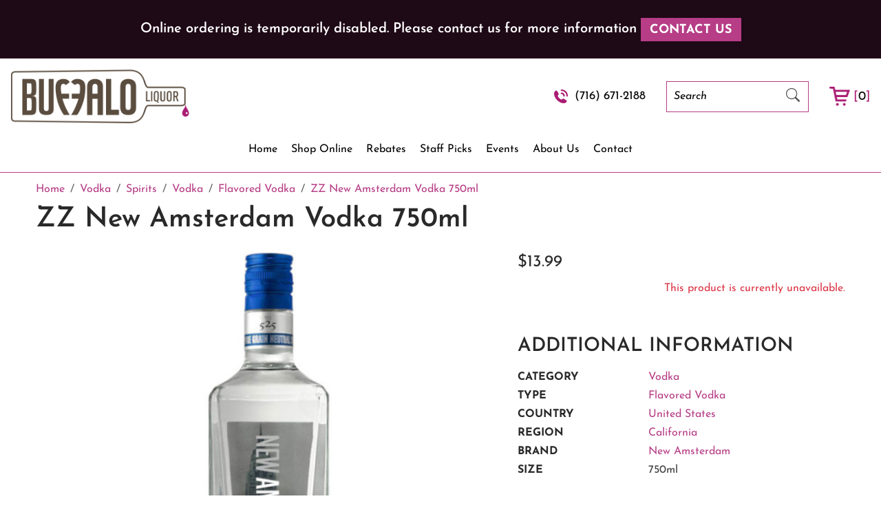

--- FILE ---
content_type: text/html; charset=UTF-8
request_url: https://bfloliquor.com/spirits/vodka/vodka-50
body_size: 32864
content:
<!DOCTYPE html>
<html lang="en">
<head>
    <meta charset="utf-8">
    <meta http-equiv="X-UA-Compatible" content="IE=edge">
    <meta name="viewport" content="width=device-width, initial-scale=1">
    <link rel="dns-prefetch" href="https://media.cmsmax.com" />
<link rel="preconnect" href="https://media.cmsmax.com" />








    <link rel="dns-prefetch" href="https://cdn.userway.org" />



    
            <title>ZZ New Amsterdam Vodka 750ml | Buffalo Liquor</title><meta name="title" content="ZZ New Amsterdam Vodka 750ml | Buffalo Liquor" /><meta property="og:title" content="ZZ New Amsterdam Vodka 750ml | Buffalo Liquor" /><meta name="twitter:title" content="ZZ New Amsterdam Vodka 750ml | Buffalo Liquor" />
    
            <meta name="robots" content="index, follow" />
    
            <meta name="type" content="website" /><meta property="og:type" content="website" />
        
    
    
    <meta name="url" content="https://bfloliquor.com/spirits/vodka/vodka-50" /><meta property="og:url" content="https://bfloliquor.com/spirits/vodka/vodka-50" />
    <meta name="article:published_time" content="2023-09-27T10:03:12+00:00" />

    
    
    
    <meta name="csrf-token" content="cNfUA8Omtua5MPRkkYkXu6DIJLnfaTUpt8xXnTsZ">

    <link rel="canonical" href="https://bfloliquor.com/spirits/vodka/vodka-50">
        <link rel="shortcut icon" href="https://media.liquormax.com/chwuc9uohtp4djiiv6ml5/favicon.ico" type="image/x-icon"/>

                <link href="/css/app.css?id=9f8899a6da09a30a07bf" rel="stylesheet">
        <style>
        .buffalo-liquior-home .splash{background-image:url(https://media.liquormax.com/chwuc9uohtp4djiiv6ml5/splash.jpg);background-size:cover;background-position:center;padding:150px 0}@media (max-width:767.98px){.buffalo-liquior-home .splash{padding:100px 0}}.buffalo-liquior-home .splash .content{max-width:500px;margin:auto}.buffalo-liquior-home .splash .content p{font-size:50px;letter-spacing:1px;line-height:55px;text-transform:uppercase;color:#ffffff;font-weight:400;font-family:"Josefin Sans";text-align:center;margin:0}@media (max-width:767.98px){.buffalo-liquior-home .splash .content p{font-size:30px;line-height:35px}}.buffalo-liquior-home .splash .content h1{font-size:60px;line-height:57px;text-transform:uppercase;color:#e6e6e6;font-family:"Aku & Kamu";text-align:center}@media (max-width:767.98px){.buffalo-liquior-home .splash .content h1{font-size:50px;line-height:50px}}.buffalo-liquior-home .cta{padding:50px 0;background-color:#1e0916}.buffalo-liquior-home .cta .content P{margin:0;font-size:24px;line-height:27px;color:#ffffff;font-weight:400;font-family:"Josefin Sans"}@media (max-width:767.98px){.buffalo-liquior-home .cta .content P{font-size:18px}}.buffalo-liquior-home .cta .content a{text-decoration:none;color:#ffffff}.buffalo-liquior-home .cta .content a:hover{text-decoration:underline}.buffalo-liquior-home .cta .buttons-wrapper{display:flex;gap:10px;align-items:center;justify-content:center}@media (max-width:1199.98px){.buffalo-liquior-home .cta .buttons-wrapper{flex-wrap:wrap}}@media (max-width:991.98px){.buffalo-liquior-home .cta .buttons-wrapper{margin-top:30px}}.buffalo-liquior-home .featured-products{padding:70px 0}@media (max-width:767.98px){.buffalo-liquior-home .featured-products{padding:50px 0}}.buffalo-liquior-home .featured-products h1{font-size:60px;line-height:38px;color:#42382e;font-family:"Aku & Kamu";text-align:center}@media (max-width:767.98px){.buffalo-liquior-home .featured-products h1{font-size:50px;line-height:50px}}.buffalo-liquior-home .about #store{background-image:url(https://media.liquormax.com/chwuc9uohtp4djiiv6ml5/our-store.jpg)}.buffalo-liquior-home .about #staff{background-image:url(https://media.liquormax.com/chwuc9uohtp4djiiv6ml5/our-staff.jpg)}.buffalo-liquior-home .about #spirits{background-image:url(https://media.liquormax.com/chwuc9uohtp4djiiv6ml5/our-spirits.jpg)}.buffalo-liquior-home .about #wine{background-image:url(https://media.liquormax.com/chwuc9uohtp4djiiv6ml5/our-wine.jpg)}.buffalo-liquior-home .about .aboutRow{display:flex;align-items:center;justify-content:center}@media (max-width:767.98px){.buffalo-liquior-home .about .aboutRow{display:inline}}.buffalo-liquior-home .about .aboutRow .aboutCol{flex:1}.buffalo-liquior-home .about .aboutRow .aboutBox{height:500px;background-position:center;background-size:cover;display:flex;align-items:center;justify-content:center;position:relative;overflow:hidden;transition:background-size 0.3s ease}.buffalo-liquior-home .about .aboutRow .aboutBox .removeonhover{opacity:1;transition:opacity 0.3s ease;display:flex;align-items:center;justify-content:center}.buffalo-liquior-home .about .aboutRow .aboutBox:hover .removeonhover{opacity:0}.buffalo-liquior-home .about .aboutRow .aboutBox:hover .overlay{background-color:rgba(0, 0, 0, 0.59);opacity:1}.buffalo-liquior-home .about .aboutRow .aboutBox:hover .overlayText{opacity:1;transform:translateY(0%)}.buffalo-liquior-home .about .aboutRow .aboutBox .overlay{position:absolute;top:0;left:0;width:100%;height:100%;background-color:rgba(0, 0, 0, 0);transition:background-color 0.3s ease, opacity 0.3s ease;display:flex;align-items:center;justify-content:center;opacity:0}.buffalo-liquior-home .about .aboutRow .aboutBox .overlayText{max-width:500px;text-align:center;padding:0 5%;opacity:0;transform:translateY(100%);transition:opacity 0.3s ease, transform 0.3s ease;-webkit-transform:translateY(100%);-moz-transform:translateY(100%);-ms-transform:translateY(100%);-o-transform:translateY(100%)}.buffalo-liquior-home .about .aboutRow .aboutBox .overlayText .overlayTitle{font-size:60px;line-height:35px;text-transform:uppercase;color:#ffffff;font-family:"Aku & Kamu";text-align:center}@media (max-width:767.98px){.buffalo-liquior-home .about .aboutRow .aboutBox .overlayText .overlayTitle{font-size:50px}}.buffalo-liquior-home .about .aboutRow .aboutBox .overlayText .overlayDescription{font-size:18px;line-height:25px;color:#e6e6e6;font-weight:400;font-family:"Josefin Sans";text-align:center;margin:30px 0 30px 0}.buffalo-liquior-home .about .aboutRow .removeonhover h1{font-size:60px;line-height:35px;text-transform:uppercase;color:#ffffff;font-family:"Aku & Kamu";text-align:center}@media (max-width:767.98px){.buffalo-liquior-home .about .aboutRow .removeonhover h1{font-size:50px}}.buffalo-liquior-home .convenience{background-image:url(https://media.liquormax.com/chwuc9uohtp4djiiv6ml5/convenience-scrolling-background-image.jpg);background-size:cover;background-position:center;background-attachment:fixed;padding:150px 0}@media (max-width:767.98px){.buffalo-liquior-home .convenience{padding:100px 0;background-attachment:unset}}.buffalo-liquior-home .convenience .content .heading-container{max-width:500px;margin:auto}.buffalo-liquior-home .convenience .content .heading-container h1{font-size:110px;line-height:35px;color:#ffffff;font-family:"Quentin";text-align:center}@media (max-width:767.98px){.buffalo-liquior-home .convenience .content .heading-container h1{font-size:50px}}@media (max-width:575.98px){.buffalo-liquior-home .convenience .content .heading-container h1{font-size:40px}}.buffalo-liquior-home .convenience .content .desctiption-container{max-width:400px;margin:auto}.buffalo-liquior-home .convenience .content .desctiption-container p{font-size:18px;line-height:25px;color:#e6e6e6;font-weight:400;font-family:"Josefin Sans";text-align:center;margin:50px 0}.buffalo-liquior-home .buffalo-liquor{padding:120px 0}@media (max-width:767.98px){.buffalo-liquior-home .buffalo-liquor{padding:50px 0}}.buffalo-liquior-home .buffalo-liquor .content{max-width:625px;margin:auto;text-align:center}.buffalo-liquior-home .buffalo-liquor .content p{font-size:18px;line-height:27px;color:#000000;font-weight:300;font-family:"Josefin Sans";text-align:center;margin:40px 0 0 0}.buffalo-liquior-home .specials-events{background-image:url(https://media.liquormax.com/chwuc9uohtp4djiiv6ml5/specials-and-events-bg.jpg);background-size:cover;background-position:center;padding:250px 0}@media (max-width:767.98px){.buffalo-liquior-home .specials-events{padding:100px 0}}.buffalo-liquior-home .specials-events .content{max-width:600px;margin:auto}.buffalo-liquior-home .specials-events .content h1{font-size:60px;letter-spacing:-1px;line-height:52px;text-transform:uppercase;color:#ffffff;font-family:"Josefin Sans";text-align:center}@media (max-width:767.98px){.buffalo-liquior-home .specials-events .content h1{font-size:50px}}.buffalo-liquior-home .specials-events .content p{font-size:24px;letter-spacing:0px;color:#ffffff;font-weight:400;font-family:"Josefin Sans";text-align:center;margin-top:30px}@media (max-width:767.98px){.buffalo-liquior-home .specials-events .content p{font-size:20px;line-height:25px}}.buffalo-liquior-home .best-selection{background-image:url(https://media.liquormax.com/chwuc9uohtp4djiiv6ml5/the-best-selection-of-wine-and-spirits.jpg);background-size:cover;background-position:center;padding:150px 0}@media (max-width:767.98px){.buffalo-liquior-home .best-selection{padding:100px 0}}.buffalo-liquior-home .best-selection .content{background-color:#ffffff;max-width:650px;padding:30px}.buffalo-liquior-home .best-selection .content h1{font-size:48px;letter-spacing:-1px;line-height:52px;text-transform:uppercase;color:#171717;font-weight:400;font-family:"Josefin Sans"}@media (max-width:767.98px){.buffalo-liquior-home .best-selection .content h1{font-size:30px;line-height:35px}}.buffalo-liquior-home .best-selection .content p{font-size:24px;letter-spacing:0px;color:#000000;font-weight:300;font-family:"Josefin Sans"}@media (max-width:767.98px){.buffalo-liquior-home .best-selection .content p{font-size:20px;line-height:25px}}.buffalo-liquior-home .cheers{padding:100px 0}@media (max-width:767.98px){.buffalo-liquior-home .cheers{padding:50px 0}}.buffalo-liquior-home .cheers .content{max-width:488px;margin:auto;text-align:center}.buffalo-liquior-home .cheers .content p{font-size:20px;line-height:29px;color:#171717;font-weight:400;font-family:"Josefin Sans";text-align:center}.buffalo-liquior-home .cheers .content h1{margin-top:30px;font-size:72px;letter-spacing:-1px;line-height:66px;color:#000000;font-family:"Quentin";text-align:center}@media (max-width:767.98px){.buffalo-liquior-home .cheers .content h1{font-size:60px}}.contact-page .contact .info{border-top:3px solid #b63d86;border-bottom:3px solid #b63d86;padding:30px;background:#fff;width:100%;box-shadow:0 0 24px 0 rgba(0, 0, 0, 0.1)}.contact-page .contact .info span{font-size:20px;color:white;float:left;width:44px;height:44px;background:#6c757d;display:flex;justify-content:center;align-items:center;border-radius:50px;transition:all 0.3s ease-in-out}.contact-page .contact .info h4{padding:0 0 0 60px;font-size:22px;font-weight:600;margin-bottom:5px;color:#6c757d}.contact-page .contact .info p{padding:0 0 10px 60px;margin-bottom:20px;font-size:14px;color:#6c757d}.contact-page .contact .info .email p{padding-top:5px}.contact-page .contact .info .social-links{padding-left:60px}.contact-page .contact .info .social-links a{font-size:18px;display:inline-block;background:#secondary;color:#fff;line-height:1;padding:8px 0;border-radius:50%;text-align:center;width:36px;height:36px;transition:0.3s;margin-right:10px}.contact-page .contact .info .email:hover span,.contact-page .contact .info .address:hover span,.contact-page .contact .info .phone:hover span{color:#fff;background:#b63d86}.contact-page .contact .form{border-top:3px solid #b63d86;border-bottom:3px solid #b63d86;padding:30px;background:#fff;box-shadow:0 0 24px 0 rgba(0, 0, 0, 0.12);height:100%}.contact-page .contact .form-wrapper-2{width:100%}.contact-page .contact .form .form-group{padding-bottom:8px}.contact-page .contact .form .form-group{margin-bottom:20px}.contact-page .contact .form label{padding-bottom:8px;display:none}.contact-page .contact .form input,.contact-page .contact .form textarea{border-radius:0;box-shadow:none;font-size:14px;border-radius:4px}.contact-page .contact .form input:focus,.contact-page .contact .form textarea:focus{border-color:#b63d86}.contact-page .contact .form input{height:44px}.contact-page #form-field-8 label{display:initial;font-size:14px;opacity:0.8}.contact-page #form-field-8 .form input{height:initial}.contact-page #form-field-8 .checkbox{display:flex}.contact-page .contact .checkbox-field .form-check-input{height:15px}.contact-page .contact .form textarea{padding:10px 12px;height:150px}.contact-page .contact .form-select{display:block;width:100%;font-size:14px;height:44px;color:#211f20;opacity:0.8}h4.product-list-item-title{word-break:break-word}.header{}@media (min-width:992px){.header{padding:15px}}@media (min-width:1400px){.header{padding:20px}}.header__top{display:none}@media (min-width:992px){.header__top{display:flex;flex-direction:row;justify-content:space-between;align-items:center;flex-wrap:nowrap}}@media (min-width:1400px){.header__top{display:none}}.header__logo>a{display:inline-block}@media (min-width:768px){.header__logo>a>img{max-width:200px}}@media (min-width:992px){.header__logo>a>img{max-width:260px}}.header__logo--visible-xxl{display:none}@media (min-width:1400px){.header__logo--visible-xxl{display:block}}@media (min-width:1400px){.header__main{display:flex;flex-direction:row;justify-content:space-between;align-items:center;flex-wrap:nowrap}}@media (min-width:992px){.header__cta{display:flex;flex-direction:row;justify-content:center;align-items:stretch;flex-wrap:nowrap}}@media (min-width:768px){.header__cta-separator{margin:0 7.5px}}@media (min-width:1200px){.header__cta-separator{margin:0 15px}}.header__cta--visible-xxl{display:none}@media (min-width:1400px){.header__cta--visible-xxl{display:flex;flex-direction:row;justify-content:center;align-items:stretch;flex-wrap:nowrap}}@media (min-width:992px){.header__contact-phone{display:flex;flex-direction:row;justify-content:center;align-items:center;flex-wrap:nowrap;font-size:17px;color:#000}}.header__contact-phone>img{height:20px;margin-right:10px}.header__contact-phone>a{color:#000}.header__shopping-cart{display:flex;flex-direction:row;justify-content:center;align-items:center;flex-wrap:nowrap;font-size:18px;font-weight:400}.header__shopping-cart>img{height:30px;margin-right:5px}.header__shopping-cart>span{display:inline-block;color:#ad2377}.header__shopping-cart>span>span{color:#000}@media (min-width:992px){.header form.portable-search-form{display:block;height:auto;border-radius:0;border:1px solid #b63d86;margin:0;padding:0}}.header form.portable-search-form>.input-group{flex-wrap:nowrap}@media (min-width:992px){.header form.portable-search-form>.input-group>input{width:150px;border-radius:0;margin:0;padding:12px 10px;color:#000}}.header form.portable-search-form>.input-group>input::placeholder{font-style:italic;color:#000}.header form.portable-search-form>.input-group>input:-ms-input-placeholder{font-style:italic;color:#000}.header form.portable-search-form>.input-group>input::-ms-input-placeholder{font-style:italic;color:#000}.header form.portable-search-form>.input-group>span.input-group-addon{display:flex;flex-direction:column;justify-content:center;padding:0 10px}.header form.portable-search-form>.input-group>span.input-group-addon>i.bi.bi-search{padding:0;font-size:25px;color:#b63d86}body:not(.home-page) .header{border-bottom:1px solid #b63d86}.main-navigation{}@media (min-width:992px){.main-navigation{margin:20px 0 0}}@media (min-width:1400px){.main-navigation{margin:0}}.main-navigation .navbar-header{padding:12px}@media (min-width:992px){.main-navigation .navbar-header{padding:0}}.main-navigation .navbar-collapse{background-color:#b63d86}@media (min-width:992px){.main-navigation .navbar-collapse{background-color:transparent;justify-content:center;margin:0}}@media (min-width:992px){.main-navigation .navbar-nav{margin:0}}@media (min-width:992px){.main-navigation .navbar-nav>li{margin:0}}.main-navigation .navbar-nav>li.nav-separator{display:none}@media (min-width:992px){.main-navigation .navbar-nav>li.nav-separator{display:block;margin:0 7.5px}}@media (min-width:1200px){.main-navigation .navbar-nav>li.nav-separator{margin:0 10px}}@media (min-width:1400px){.main-navigation .navbar-nav>li.nav-separator{margin:0 15px}}.main-navigation .navbar-nav>li.nav-separator:last-child{display:none !important}.main-navigation .navbar-nav>li>a,.main-navigation .navbar-nav>li.active>a{padding:12px 12px;font-family:"Josefin Sans", sans-serif;font-size:16px;font-weight:700;color:#fff !important;transition:none}.main-navigation .navbar-nav>li>a:hover,.main-navigation .navbar-nav>li>a:focus,.main-navigation .navbar-nav>li.active>a:hover,.main-navigation .navbar-nav>li.active>a:focus{background-color:#000;text-decoration:none;color:#fff !important}@media (min-width:992px){.main-navigation .navbar-nav>li>a,.main-navigation .navbar-nav>li.active>a{padding:0 !important;font-weight:400;color:#000 !important;transform:translate3d(0, 0, 0);transition:box-shadow 0.3s}.main-navigation .navbar-nav>li>a:hover,.main-navigation .navbar-nav>li>a:focus,.main-navigation .navbar-nav>li.active>a:hover,.main-navigation .navbar-nav>li.active>a:focus{box-shadow:0 3px 0 0 #b63d86;background-color:transparent;color:#000 !important}}@media (min-width:1200px){.main-navigation .navbar-nav>li>a:hover,.main-navigation .navbar-nav>li>a:focus,.main-navigation .navbar-nav>li.active>a:hover,.main-navigation .navbar-nav>li.active>a:focus{box-shadow:0 4px 0 0 #b63d86}}.main-navigation .nav-menu-title{max-width:200px}.main-navigation .navbar-toggler{border:0;border-radius:0;background-color:transparent;padding:5px 7px}.main-navigation .navbar-toggler:hover,.main-navigation .navbar-toggler:focus{background-color:#b63d86}.main-navigation .navbar-toggler>.navbar-toggler-icon{width:auto;height:auto;background-image:none}.main-navigation .navbar-toggler>.navbar-toggler-icon>i{font-size:30px;color:#b63d86}.main-navigation .navbar-toggler:focus>.navbar-toggler-icon>i,.main-navigation .navbar-toggler:hover>.navbar-toggler-icon>i{color:#fff}.main-navigation__mobile-logo{display:flex;flex-direction:row;justify-content:flex-start;align-items:center;flex-wrap:nowrap}.main-navigation__mobile-cta{display:flex;flex-direction:row;justify-content:flex-end;align-items:center;flex-wrap:nowrap}.main-navigation__mobile-logo,.main-navigation__mobile-cta{margin:-6px !important}@media (min-width:992px){.main-navigation__mobile-logo,.main-navigation__mobile-cta{display:none}}.main-navigation__mobile-logo>button,.main-navigation__mobile-logo>div.nav-menu-title{margin:6px !important}.main-navigation__mobile-cta>button,.main-navigation__mobile-cta>a{border:0;background:transparent;margin:6px;padding:0}.main-navigation__mobile-cta>button>img,.main-navigation__mobile-cta>a>img{max-height:20px}@media only screen and (min-width:375px){.main-navigation__mobile-cta>button>img,.main-navigation__mobile-cta>a>img{max-height:30px}}.main-navigation__search-form{display:none;justify-content:flex-start;align-items:center;position:absolute;top:0;right:0;bottom:0;left:0;background-color:#b63d86;z-index:100}.main-navigation__search-form-close-icon{border-radius:0;border:none;background:transparent;margin:12px;padding:0}.main-navigation__search-form-close-icon>i.bi.bi-x-circle{font-size:30px;color:#fff}.main-navigation__search-form form.portable-search-form{display:block;height:auto;flex-grow:1;border-radius:0;border:1px solid #fff;margin:12px;padding:0}.main-navigation__search-form form.portable-search-form>.input-group{flex-wrap:nowrap}.main-navigation__search-form form.portable-search-form>.input-group>input{width:0;border-radius:0;margin:0;padding:12px 10px;color:#000}.main-navigation__search-form form.portable-search-form>.input-group>input::placeholder{font-style:italic;color:#000}.main-navigation__search-form form.portable-search-form>.input-group>input:-ms-input-placeholder{font-style:italic;color:#000}.main-navigation__search-form form.portable-search-form>.input-group>input::-ms-input-placeholder{font-style:italic;color:#000}.main-navigation__search-form form.portable-search-form>.input-group>span.input-group-addon{display:flex;flex-direction:column;justify-content:center;padding:5px 10px}.main-navigation__search-form form.portable-search-form>.input-group>span.input-group-addon>i.bi.bi-search{padding:0;font-size:25px;color:#fff}.main-navigation__search-form.active{display:flex}@media (max-width:991.98px){.navbar-light .navbar-nav .mobile-dropdown-toggle{font-size:16px;font-weight:700;color:#fff}.navbar-light .navbar-nav .dropdown-menu{border:0;background-color:transparent;padding:0 0 0 15px !important}.navbar-light .navbar-nav .dropdown-menu .nav-link{padding:12px 12px}.navbar-light .navbar-nav .dropdown-menu .nav-link:hover,.navbar-light .navbar-nav .dropdown-menu .nav-link:focus{text-decoration:none}.navbar-light .navbar-nav .dropdown-menu .nav-link::after{content:normal;display:none}.navbar-light .navbar-nav>.nav-item>a,.navbar-light .navbar-nav>.nav-item>a:focus,.navbar-light .navbar-nav>.nav-item>a:hover,.navbar-light .navbar-nav>.nav-item ul.dropdown-menu>li>a,.navbar-light .navbar-nav>.nav-item ul.dropdown-menu>li>a:hover,.navbar-light .navbar-nav>.nav-item ul.dropdown-menu>li>a:focus,.navbar-light .navbar-nav>.nav-item ul.dropdown-menu>li.show>a,.navbar-light .navbar-nav>.nav-item ul.dropdown-menu>li.show>a:focus,.navbar-light .navbar-nav>.nav-item ul.dropdown-menu>li.show>a:hover{font-family:"Josefin Sans", sans-serif;font-size:16px;font-weight:700 !important;color:#fff !important}.navbar-light .navbar-nav>.nav-item>a:focus,.navbar-light .navbar-nav>.nav-item>a:hover{background-color:#000 !important;font-family:"Josefin Sans", sans-serif;font-size:16px;font-weight:700 !important;color:#fff !important}}.cta-bottom{background-image:url(https://media.liquormax.com/chwuc9uohtp4djiiv6ml5/cta-bg.jpg);background-size:cover;background-position:center;padding:50px 0}.cta-bottom .content P{margin:0;font-size:24px;line-height:27px;color:#ffffff;font-weight:400;font-family:"Josefin Sans"}@media (max-width:767.98px){.cta-bottom .content P{font-size:18px}}.cta-bottom .content a{text-decoration:none;color:#ffffff}.cta-bottom .content a:hover{text-decoration:underline}.cta-bottom .buttons-wrapper{display:flex;gap:10px;align-items:center;justify-content:center}@media (max-width:1199.98px){.cta-bottom .buttons-wrapper{flex-wrap:wrap}}@media (max-width:991.98px){.cta-bottom .buttons-wrapper{margin-top:30px}}footer{padding:50px 0}footer .content{max-width:200px;margin:auto;text-align:left}@media (max-width:767.98px){footer .content{margin-bottom:50px;text-align:center}}footer .content h2{padding:0 1rem;font-size:20px;line-height:20px;text-transform:uppercase;color:#151515;font-weight:400;font-family:"Josefin Sans"}footer .content a{font-size:16px;line-height:26px;color:#151515;font-weight:400;font-family:"Josefin Sans";text-decoration:none}footer .content-right{max-width:150px;margin:auto;text-align:left}@media (max-width:767.98px){footer .content-right{margin-top:50px;text-align:center}}footer .content-right h2{font-size:20px;line-height:20px;text-transform:uppercase;color:#151515;font-weight:400;font-family:"Josefin Sans"}footer .content-right p{font-size:16px;line-height:20px;color:#151515;font-weight:400;font-family:"Josefin Sans"}footer .logo-wrapper{max-width:300px;margin:auto;padding:0 0 50px 0}footer .icon{width:20px}footer .content-center a{font-size:16px;line-height:20px;color:#151515;font-weight:400;font-family:"Josefin Sans";text-align:center;text-decoration:none}.subfooter{padding:35px 0;text-align:center;border-top:2px solid #151515}.subfooter .content p{margin:0;font-size:14px;line-height:30px;color:#5a4c3e;font-weight:400;font-family:"Josefin Sans"}
    </style>

    
    <script>
  window.Laravel = {"csrfToken":"cNfUA8Omtua5MPRkkYkXu6DIJLnfaTUpt8xXnTsZ"}
  window.oldInput = [];
  window.cmsSiteName = 'Buffalo Liquor';
  window.validationErrors = {};
</script>

    <!-- HTML5 Shim and Respond.js IE8 support of HTML5 elements and media queries -->
    <!-- WARNING: Respond.js doesn't work if you view the page via file:// -->
    <!--[if lt IE 9]>
    <script src="https://oss.maxcdn.com/libs/html5shiv/3.7.0/html5shiv.js"></script>
    <script src="https://oss.maxcdn.com/libs/respond.js/1.4.2/respond.min.js"></script>
    <![endif]-->

        <!-- Google tag (gtag.js) -->
<script async src="https://www.googletagmanager.com/gtag/js?id=G-R7MS9S5DTQ"></script>
<script>
  window.dataLayer = window.dataLayer || [];
  function gtag(){dataLayer.push(arguments);}
  gtag('js', new Date());

  gtag('config', 'G-R7MS9S5DTQ');
</script>
            <script>
    function ga4PostId(id, value) {
        let data = new FormData();
        data.append(id, value);
        let xhr = new XMLHttpRequest();
        xhr.open('POST', "https://bfloliquor.com/gaid", true);
        xhr.setRequestHeader('X-CSRF-TOKEN', 'cNfUA8Omtua5MPRkkYkXu6DIJLnfaTUpt8xXnTsZ');
        xhr.send(data);
    }

    function postClientId(clientId) {
        ga4PostId('client_id', clientId);
    }

    function postSessionId(sessionId) {
        ga4PostId('session_id', sessionId);
    }

    function collectClientId() {
        if (typeof ga !== 'undefined') {
            ga(function () {
                let clientId = ga.getAll()[0].get('clientId');
                if (clientId !== "11548029-48ab-4edb-afdf-26f080699492") {
                    postClientId(clientId);
                }
                let sessionId = ga.getAll()[0].get('sessionId');
                if (sessionId !== "1768798282") {
                    postSessionId(sessionId);
                }
            });
        } else if (typeof gtag !== 'undefined') {
            gtag('get', "G-R7MS9S5DTQ", 'client_id', function (clientId) {
                if (clientId !== "11548029-48ab-4edb-afdf-26f080699492") {
                    postClientId(clientId);
                }
            });
            gtag('get', "G-R7MS9S5DTQ", 'session_id', function (sessionId) {
                if (sessionId !== "1768798282") {
                    postSessionId(sessionId);
                }
            });
        }
    }

    collectClientId();
</script>
            </head>

<body class=" ">
    <script type="text/javascript">
    var Ziggy = {
        namedRoutes: {"debugbar.openhandler":{"uri":"_debugbar\/open","methods":["GET","HEAD"],"domain":null},"debugbar.clockwork":{"uri":"_debugbar\/clockwork\/{id}","methods":["GET","HEAD"],"domain":null},"debugbar.assets.css":{"uri":"_debugbar\/assets\/stylesheets","methods":["GET","HEAD"],"domain":null},"debugbar.assets.js":{"uri":"_debugbar\/assets\/javascript","methods":["GET","HEAD"],"domain":null},"debugbar.cache.delete":{"uri":"_debugbar\/cache\/{key}\/{tags?}","methods":["DELETE"],"domain":null},"debugbar.queries.explain":{"uri":"_debugbar\/queries\/explain","methods":["POST"],"domain":null},"mailTracker_t":{"uri":"email\/t\/{hash}","methods":["GET","HEAD"],"domain":null},"mailTracker_l":{"uri":"email\/l\/{url}\/{hash}","methods":["GET","HEAD"],"domain":null},"mailTracker_n":{"uri":"email\/n","methods":["GET","HEAD"],"domain":null},"mailTracker_SNS":{"uri":"email\/sns","methods":["POST"],"domain":null},"mailTracker_Index":{"uri":"email-manager","methods":["GET","HEAD"],"domain":null},"mailTracker_Search":{"uri":"email-manager\/search","methods":["POST"],"domain":null},"mailTracker_ClearSearch":{"uri":"email-manager\/clear-search","methods":["GET","HEAD"],"domain":null},"mailTracker_ShowEmail":{"uri":"email-manager\/show-email\/{id}","methods":["GET","HEAD"],"domain":null},"mailTracker_UrlDetail":{"uri":"email-manager\/url-detail\/{id}","methods":["GET","HEAD"],"domain":null},"mailTracker_SmtpDetail":{"uri":"email-manager\/smtp-detail\/{id}","methods":["GET","HEAD"],"domain":null},"horizon.stats.index":{"uri":"horizon\/api\/stats","methods":["GET","HEAD"],"domain":null},"horizon.workload.index":{"uri":"horizon\/api\/workload","methods":["GET","HEAD"],"domain":null},"horizon.masters.index":{"uri":"horizon\/api\/masters","methods":["GET","HEAD"],"domain":null},"horizon.monitoring.index":{"uri":"horizon\/api\/monitoring","methods":["GET","HEAD"],"domain":null},"horizon.monitoring.store":{"uri":"horizon\/api\/monitoring","methods":["POST"],"domain":null},"horizon.monitoring-tag.paginate":{"uri":"horizon\/api\/monitoring\/{tag}","methods":["GET","HEAD"],"domain":null},"horizon.monitoring-tag.destroy":{"uri":"horizon\/api\/monitoring\/{tag}","methods":["DELETE"],"domain":null},"horizon.jobs-metrics.index":{"uri":"horizon\/api\/metrics\/jobs","methods":["GET","HEAD"],"domain":null},"horizon.jobs-metrics.show":{"uri":"horizon\/api\/metrics\/jobs\/{id}","methods":["GET","HEAD"],"domain":null},"horizon.queues-metrics.index":{"uri":"horizon\/api\/metrics\/queues","methods":["GET","HEAD"],"domain":null},"horizon.queues-metrics.show":{"uri":"horizon\/api\/metrics\/queues\/{id}","methods":["GET","HEAD"],"domain":null},"horizon.jobs-batches.index":{"uri":"horizon\/api\/batches","methods":["GET","HEAD"],"domain":null},"horizon.jobs-batches.show":{"uri":"horizon\/api\/batches\/{id}","methods":["GET","HEAD"],"domain":null},"horizon.jobs-batches.retry":{"uri":"horizon\/api\/batches\/retry\/{id}","methods":["POST"],"domain":null},"horizon.pending-jobs.index":{"uri":"horizon\/api\/jobs\/pending","methods":["GET","HEAD"],"domain":null},"horizon.completed-jobs.index":{"uri":"horizon\/api\/jobs\/completed","methods":["GET","HEAD"],"domain":null},"horizon.silenced-jobs.index":{"uri":"horizon\/api\/jobs\/silenced","methods":["GET","HEAD"],"domain":null},"horizon.failed-jobs.index":{"uri":"horizon\/api\/jobs\/failed","methods":["GET","HEAD"],"domain":null},"horizon.failed-jobs.show":{"uri":"horizon\/api\/jobs\/failed\/{id}","methods":["GET","HEAD"],"domain":null},"horizon.retry-jobs.show":{"uri":"horizon\/api\/jobs\/retry\/{id}","methods":["POST"],"domain":null},"horizon.jobs.show":{"uri":"horizon\/api\/jobs\/{id}","methods":["GET","HEAD"],"domain":null},"horizon.index":{"uri":"horizon\/{view?}","methods":["GET","HEAD"],"domain":null},"livewire.message":{"uri":"livewire\/message\/{name}","methods":["POST"],"domain":null},"livewire.message-localized":{"uri":"{locale}\/livewire\/message\/{name}","methods":["POST"],"domain":null},"livewire.upload-file":{"uri":"livewire\/upload-file","methods":["POST"],"domain":null},"livewire.preview-file":{"uri":"livewire\/preview-file\/{filename}","methods":["GET","HEAD"],"domain":null},"ignition.healthCheck":{"uri":"_ignition\/health-check","methods":["GET","HEAD"],"domain":null},"ignition.executeSolution":{"uri":"_ignition\/execute-solution","methods":["POST"],"domain":null},"ignition.updateConfig":{"uri":"_ignition\/update-config","methods":["POST"],"domain":null},"card-pointe.surcharge":{"uri":"api\/card-pointe\/surcharge","methods":["POST"],"domain":null},"card-pointe.surcharge-from-token":{"uri":"api\/card-pointe\/surcharge-from-token","methods":["POST"],"domain":null},"api.v1.products.count.index":{"uri":"api\/v1\/products\/count","methods":["GET","HEAD"],"domain":null},"api.v1.orders.count.index":{"uri":"api\/v1\/orders\/count","methods":["GET","HEAD"],"domain":null},"api.v1.":{"uri":"api\/v1\/fulfillment-methods","methods":["GET","HEAD"],"domain":null},"api.v1.products.images.store":{"uri":"api\/v1\/products\/{product}\/images","methods":["POST"],"domain":null},"api.v1.products.images.destroy":{"uri":"api\/v1\/products\/{product}\/images\/{image}","methods":["DELETE"],"domain":null},"api.v1.products.attributes.store":{"uri":"api\/v1\/products\/{product}\/attributes","methods":["POST"],"domain":null},"api.v1.products.attributes.update":{"uri":"api\/v1\/products\/{product}\/attributes\/{attribute}","methods":["PUT","PATCH"],"domain":null},"api.v1.products.attributes.destroy":{"uri":"api\/v1\/products\/{product}\/attributes\/{attribute}","methods":["DELETE"],"domain":null},"api.v1.products.variants.index":{"uri":"api\/v1\/products\/{product}\/variants","methods":["GET","HEAD"],"domain":null},"api.v1.products.variants.store":{"uri":"api\/v1\/products\/{product}\/variants","methods":["POST"],"domain":null},"api.v1.products.variants.show":{"uri":"api\/v1\/products\/{product}\/variants\/{variant}","methods":["GET","HEAD"],"domain":null},"api.v1.products.variants.update":{"uri":"api\/v1\/products\/{product}\/variants\/{variant}","methods":["PUT","PATCH"],"domain":null},"api.v1.products.variants.destroy":{"uri":"api\/v1\/products\/{product}\/variants\/{variant}","methods":["DELETE"],"domain":null},"api.v1.orders.tracking_number.store":{"uri":"api\/v1\/orders\/{order}\/tracking_number","methods":["POST"],"domain":null},"api.v1.products.index":{"uri":"api\/v1\/products","methods":["GET","HEAD"],"domain":null},"api.v1.products.create":{"uri":"api\/v1\/products\/create","methods":["GET","HEAD"],"domain":null},"api.v1.products.store":{"uri":"api\/v1\/products","methods":["POST"],"domain":null},"api.v1.products.show":{"uri":"api\/v1\/products\/{product}","methods":["GET","HEAD"],"domain":null},"api.v1.products.edit":{"uri":"api\/v1\/products\/{product}\/edit","methods":["GET","HEAD"],"domain":null},"api.v1.products.update":{"uri":"api\/v1\/products\/{product}","methods":["PUT","PATCH"],"domain":null},"api.v1.products.destroy":{"uri":"api\/v1\/products\/{product}","methods":["DELETE"],"domain":null},"api.v1.images.create":{"uri":"api\/v1\/images\/create","methods":["GET","HEAD"],"domain":null},"api.v1.images.store":{"uri":"api\/v1\/images","methods":["POST"],"domain":null},"api.v1.images.edit":{"uri":"api\/v1\/images\/{image}\/edit","methods":["GET","HEAD"],"domain":null},"api.v1.images.update":{"uri":"api\/v1\/images\/{image}","methods":["PUT","PATCH"],"domain":null},"api.v1.images.destroy":{"uri":"api\/v1\/images\/{image}","methods":["DELETE"],"domain":null},"api.v1.orders.index":{"uri":"api\/v1\/orders","methods":["GET","HEAD"],"domain":null},"api.v1.orders.create":{"uri":"api\/v1\/orders\/create","methods":["GET","HEAD"],"domain":null},"api.v1.orders.store":{"uri":"api\/v1\/orders","methods":["POST"],"domain":null},"api.v1.orders.show":{"uri":"api\/v1\/orders\/{order}","methods":["GET","HEAD"],"domain":null},"api.v1.orders.edit":{"uri":"api\/v1\/orders\/{order}\/edit","methods":["GET","HEAD"],"domain":null},"api.v1.orders.update":{"uri":"api\/v1\/orders\/{order}","methods":["PUT","PATCH"],"domain":null},"api.v1.orders.destroy":{"uri":"api\/v1\/orders\/{order}","methods":["DELETE"],"domain":null},"api.v1.brands.index":{"uri":"api\/v1\/brands","methods":["GET","HEAD"],"domain":null},"api.v1.brands.create":{"uri":"api\/v1\/brands\/create","methods":["GET","HEAD"],"domain":null},"api.v1.brands.store":{"uri":"api\/v1\/brands","methods":["POST"],"domain":null},"api.v1.brands.show":{"uri":"api\/v1\/brands\/{brand}","methods":["GET","HEAD"],"domain":null},"api.v1.brands.edit":{"uri":"api\/v1\/brands\/{brand}\/edit","methods":["GET","HEAD"],"domain":null},"api.v1.brands.update":{"uri":"api\/v1\/brands\/{brand}","methods":["PUT","PATCH"],"domain":null},"api.v1.brands.destroy":{"uri":"api\/v1\/brands\/{brand}","methods":["DELETE"],"domain":null},"api.v1.forms.index":{"uri":"api\/v1\/forms","methods":["GET","HEAD"],"domain":null},"api.v1.forms.show":{"uri":"api\/v1\/forms\/{form}","methods":["GET","HEAD"],"domain":null},"api.v1.product_categories.index":{"uri":"api\/v1\/product_categories","methods":["GET","HEAD"],"domain":null},"api.v1.product_categories.create":{"uri":"api\/v1\/product_categories\/create","methods":["GET","HEAD"],"domain":null},"api.v1.product_categories.store":{"uri":"api\/v1\/product_categories","methods":["POST"],"domain":null},"api.v1.product_categories.show":{"uri":"api\/v1\/product_categories\/{product_category}","methods":["GET","HEAD"],"domain":null},"api.v1.product_categories.edit":{"uri":"api\/v1\/product_categories\/{product_category}\/edit","methods":["GET","HEAD"],"domain":null},"api.v1.product_categories.update":{"uri":"api\/v1\/product_categories\/{product_category}","methods":["PUT","PATCH"],"domain":null},"api.v1.product_categories.destroy":{"uri":"api\/v1\/product_categories\/{product_category}","methods":["DELETE"],"domain":null},"api.v1.age_restriction_classes.index":{"uri":"api\/v1\/age_restriction_classes","methods":["GET","HEAD"],"domain":null},"api.v1.age_restriction_classes.create":{"uri":"api\/v1\/age_restriction_classes\/create","methods":["GET","HEAD"],"domain":null},"api.v1.age_restriction_classes.store":{"uri":"api\/v1\/age_restriction_classes","methods":["POST"],"domain":null},"api.v1.age_restriction_classes.show":{"uri":"api\/v1\/age_restriction_classes\/{age_restriction_class}","methods":["GET","HEAD"],"domain":null},"api.v1.age_restriction_classes.edit":{"uri":"api\/v1\/age_restriction_classes\/{age_restriction_class}\/edit","methods":["GET","HEAD"],"domain":null},"api.v1.age_restriction_classes.update":{"uri":"api\/v1\/age_restriction_classes\/{age_restriction_class}","methods":["PUT","PATCH"],"domain":null},"api.v1.age_restriction_classes.destroy":{"uri":"api\/v1\/age_restriction_classes\/{age_restriction_class}","methods":["DELETE"],"domain":null},"api.v1.wine_types.index":{"uri":"api\/v1\/wine_types","methods":["GET","HEAD"],"domain":null},"api.v1.wine_types.create":{"uri":"api\/v1\/wine_types\/create","methods":["GET","HEAD"],"domain":null},"api.v1.wine_types.store":{"uri":"api\/v1\/wine_types","methods":["POST"],"domain":null},"api.v1.wine_types.show":{"uri":"api\/v1\/wine_types\/{wine_type}","methods":["GET","HEAD"],"domain":null},"api.v1.wine_types.edit":{"uri":"api\/v1\/wine_types\/{wine_type}\/edit","methods":["GET","HEAD"],"domain":null},"api.v1.wine_types.update":{"uri":"api\/v1\/wine_types\/{wine_type}","methods":["PUT","PATCH"],"domain":null},"api.v1.wine_types.destroy":{"uri":"api\/v1\/wine_types\/{wine_type}","methods":["DELETE"],"domain":null},"api.v1.wine_varietals.index":{"uri":"api\/v1\/wine_varietals","methods":["GET","HEAD"],"domain":null},"api.v1.wine_varietals.create":{"uri":"api\/v1\/wine_varietals\/create","methods":["GET","HEAD"],"domain":null},"api.v1.wine_varietals.store":{"uri":"api\/v1\/wine_varietals","methods":["POST"],"domain":null},"api.v1.wine_varietals.show":{"uri":"api\/v1\/wine_varietals\/{wine_varietal}","methods":["GET","HEAD"],"domain":null},"api.v1.wine_varietals.edit":{"uri":"api\/v1\/wine_varietals\/{wine_varietal}\/edit","methods":["GET","HEAD"],"domain":null},"api.v1.wine_varietals.update":{"uri":"api\/v1\/wine_varietals\/{wine_varietal}","methods":["PUT","PATCH"],"domain":null},"api.v1.wine_varietals.destroy":{"uri":"api\/v1\/wine_varietals\/{wine_varietal}","methods":["DELETE"],"domain":null},"api.v1.wine_country_states.index":{"uri":"api\/v1\/wine_country_states","methods":["GET","HEAD"],"domain":null},"api.v1.wine_country_states.create":{"uri":"api\/v1\/wine_country_states\/create","methods":["GET","HEAD"],"domain":null},"api.v1.wine_country_states.store":{"uri":"api\/v1\/wine_country_states","methods":["POST"],"domain":null},"api.v1.wine_country_states.show":{"uri":"api\/v1\/wine_country_states\/{wine_country_state}","methods":["GET","HEAD"],"domain":null},"api.v1.wine_country_states.edit":{"uri":"api\/v1\/wine_country_states\/{wine_country_state}\/edit","methods":["GET","HEAD"],"domain":null},"api.v1.wine_country_states.update":{"uri":"api\/v1\/wine_country_states\/{wine_country_state}","methods":["PUT","PATCH"],"domain":null},"api.v1.wine_country_states.destroy":{"uri":"api\/v1\/wine_country_states\/{wine_country_state}","methods":["DELETE"],"domain":null},"api.v1.wine_regions.index":{"uri":"api\/v1\/wine_regions","methods":["GET","HEAD"],"domain":null},"api.v1.wine_regions.create":{"uri":"api\/v1\/wine_regions\/create","methods":["GET","HEAD"],"domain":null},"api.v1.wine_regions.store":{"uri":"api\/v1\/wine_regions","methods":["POST"],"domain":null},"api.v1.wine_regions.show":{"uri":"api\/v1\/wine_regions\/{wine_region}","methods":["GET","HEAD"],"domain":null},"api.v1.wine_regions.edit":{"uri":"api\/v1\/wine_regions\/{wine_region}\/edit","methods":["GET","HEAD"],"domain":null},"api.v1.wine_regions.update":{"uri":"api\/v1\/wine_regions\/{wine_region}","methods":["PUT","PATCH"],"domain":null},"api.v1.wine_regions.destroy":{"uri":"api\/v1\/wine_regions\/{wine_region}","methods":["DELETE"],"domain":null},"api.v1.wine_brands.index":{"uri":"api\/v1\/wine_brands","methods":["GET","HEAD"],"domain":null},"api.v1.wine_brands.create":{"uri":"api\/v1\/wine_brands\/create","methods":["GET","HEAD"],"domain":null},"api.v1.wine_brands.store":{"uri":"api\/v1\/wine_brands","methods":["POST"],"domain":null},"api.v1.wine_brands.show":{"uri":"api\/v1\/wine_brands\/{wine_brand}","methods":["GET","HEAD"],"domain":null},"api.v1.wine_brands.edit":{"uri":"api\/v1\/wine_brands\/{wine_brand}\/edit","methods":["GET","HEAD"],"domain":null},"api.v1.wine_brands.update":{"uri":"api\/v1\/wine_brands\/{wine_brand}","methods":["PUT","PATCH"],"domain":null},"api.v1.wine_brands.destroy":{"uri":"api\/v1\/wine_brands\/{wine_brand}","methods":["DELETE"],"domain":null},"api.v1.features.index":{"uri":"api\/v1\/features","methods":["GET","HEAD"],"domain":null},"api.v1.features.create":{"uri":"api\/v1\/features\/create","methods":["GET","HEAD"],"domain":null},"api.v1.features.store":{"uri":"api\/v1\/features","methods":["POST"],"domain":null},"api.v1.features.show":{"uri":"api\/v1\/features\/{feature}","methods":["GET","HEAD"],"domain":null},"api.v1.features.edit":{"uri":"api\/v1\/features\/{feature}\/edit","methods":["GET","HEAD"],"domain":null},"api.v1.features.update":{"uri":"api\/v1\/features\/{feature}","methods":["PUT","PATCH"],"domain":null},"api.v1.features.destroy":{"uri":"api\/v1\/features\/{feature}","methods":["DELETE"],"domain":null},"api.v1.sizes.index":{"uri":"api\/v1\/sizes","methods":["GET","HEAD"],"domain":null},"api.v1.sizes.create":{"uri":"api\/v1\/sizes\/create","methods":["GET","HEAD"],"domain":null},"api.v1.sizes.store":{"uri":"api\/v1\/sizes","methods":["POST"],"domain":null},"api.v1.sizes.show":{"uri":"api\/v1\/sizes\/{size}","methods":["GET","HEAD"],"domain":null},"api.v1.sizes.edit":{"uri":"api\/v1\/sizes\/{size}\/edit","methods":["GET","HEAD"],"domain":null},"api.v1.sizes.update":{"uri":"api\/v1\/sizes\/{size}","methods":["PUT","PATCH"],"domain":null},"api.v1.sizes.destroy":{"uri":"api\/v1\/sizes\/{size}","methods":["DELETE"],"domain":null},"api.v1.rating_sources.index":{"uri":"api\/v1\/rating_sources","methods":["GET","HEAD"],"domain":null},"api.v1.rating_sources.create":{"uri":"api\/v1\/rating_sources\/create","methods":["GET","HEAD"],"domain":null},"api.v1.rating_sources.store":{"uri":"api\/v1\/rating_sources","methods":["POST"],"domain":null},"api.v1.rating_sources.show":{"uri":"api\/v1\/rating_sources\/{rating_source}","methods":["GET","HEAD"],"domain":null},"api.v1.rating_sources.edit":{"uri":"api\/v1\/rating_sources\/{rating_source}\/edit","methods":["GET","HEAD"],"domain":null},"api.v1.rating_sources.update":{"uri":"api\/v1\/rating_sources\/{rating_source}","methods":["PUT","PATCH"],"domain":null},"api.v1.rating_sources.destroy":{"uri":"api\/v1\/rating_sources\/{rating_source}","methods":["DELETE"],"domain":null},"api.v1.spirit_categories.index":{"uri":"api\/v1\/spirit_categories","methods":["GET","HEAD"],"domain":null},"api.v1.spirit_categories.create":{"uri":"api\/v1\/spirit_categories\/create","methods":["GET","HEAD"],"domain":null},"api.v1.spirit_categories.store":{"uri":"api\/v1\/spirit_categories","methods":["POST"],"domain":null},"api.v1.spirit_categories.show":{"uri":"api\/v1\/spirit_categories\/{spirit_category}","methods":["GET","HEAD"],"domain":null},"api.v1.spirit_categories.edit":{"uri":"api\/v1\/spirit_categories\/{spirit_category}\/edit","methods":["GET","HEAD"],"domain":null},"api.v1.spirit_categories.update":{"uri":"api\/v1\/spirit_categories\/{spirit_category}","methods":["PUT","PATCH"],"domain":null},"api.v1.spirit_categories.destroy":{"uri":"api\/v1\/spirit_categories\/{spirit_category}","methods":["DELETE"],"domain":null},"api.v1.spirit_types.index":{"uri":"api\/v1\/spirit_types","methods":["GET","HEAD"],"domain":null},"api.v1.spirit_types.create":{"uri":"api\/v1\/spirit_types\/create","methods":["GET","HEAD"],"domain":null},"api.v1.spirit_types.store":{"uri":"api\/v1\/spirit_types","methods":["POST"],"domain":null},"api.v1.spirit_types.show":{"uri":"api\/v1\/spirit_types\/{spirit_type}","methods":["GET","HEAD"],"domain":null},"api.v1.spirit_types.edit":{"uri":"api\/v1\/spirit_types\/{spirit_type}\/edit","methods":["GET","HEAD"],"domain":null},"api.v1.spirit_types.update":{"uri":"api\/v1\/spirit_types\/{spirit_type}","methods":["PUT","PATCH"],"domain":null},"api.v1.spirit_types.destroy":{"uri":"api\/v1\/spirit_types\/{spirit_type}","methods":["DELETE"],"domain":null},"api.v1.spirit_countries.index":{"uri":"api\/v1\/spirit_countries","methods":["GET","HEAD"],"domain":null},"api.v1.spirit_countries.create":{"uri":"api\/v1\/spirit_countries\/create","methods":["GET","HEAD"],"domain":null},"api.v1.spirit_countries.store":{"uri":"api\/v1\/spirit_countries","methods":["POST"],"domain":null},"api.v1.spirit_countries.show":{"uri":"api\/v1\/spirit_countries\/{spirit_country}","methods":["GET","HEAD"],"domain":null},"api.v1.spirit_countries.edit":{"uri":"api\/v1\/spirit_countries\/{spirit_country}\/edit","methods":["GET","HEAD"],"domain":null},"api.v1.spirit_countries.update":{"uri":"api\/v1\/spirit_countries\/{spirit_country}","methods":["PUT","PATCH"],"domain":null},"api.v1.spirit_countries.destroy":{"uri":"api\/v1\/spirit_countries\/{spirit_country}","methods":["DELETE"],"domain":null},"api.v1.spirit_regions.index":{"uri":"api\/v1\/spirit_regions","methods":["GET","HEAD"],"domain":null},"api.v1.spirit_regions.create":{"uri":"api\/v1\/spirit_regions\/create","methods":["GET","HEAD"],"domain":null},"api.v1.spirit_regions.store":{"uri":"api\/v1\/spirit_regions","methods":["POST"],"domain":null},"api.v1.spirit_regions.show":{"uri":"api\/v1\/spirit_regions\/{spirit_region}","methods":["GET","HEAD"],"domain":null},"api.v1.spirit_regions.edit":{"uri":"api\/v1\/spirit_regions\/{spirit_region}\/edit","methods":["GET","HEAD"],"domain":null},"api.v1.spirit_regions.update":{"uri":"api\/v1\/spirit_regions\/{spirit_region}","methods":["PUT","PATCH"],"domain":null},"api.v1.spirit_regions.destroy":{"uri":"api\/v1\/spirit_regions\/{spirit_region}","methods":["DELETE"],"domain":null},"api.v1.spirit_brands.index":{"uri":"api\/v1\/spirit_brands","methods":["GET","HEAD"],"domain":null},"api.v1.spirit_brands.create":{"uri":"api\/v1\/spirit_brands\/create","methods":["GET","HEAD"],"domain":null},"api.v1.spirit_brands.store":{"uri":"api\/v1\/spirit_brands","methods":["POST"],"domain":null},"api.v1.spirit_brands.show":{"uri":"api\/v1\/spirit_brands\/{spirit_brand}","methods":["GET","HEAD"],"domain":null},"api.v1.spirit_brands.edit":{"uri":"api\/v1\/spirit_brands\/{spirit_brand}\/edit","methods":["GET","HEAD"],"domain":null},"api.v1.spirit_brands.update":{"uri":"api\/v1\/spirit_brands\/{spirit_brand}","methods":["PUT","PATCH"],"domain":null},"api.v1.spirit_brands.destroy":{"uri":"api\/v1\/spirit_brands\/{spirit_brand}","methods":["DELETE"],"domain":null},"api.docs.v1":{"uri":"api\/docs\/v1","methods":["GET","HEAD"],"domain":null},"auth.password_protected.logout":{"uri":"auth\/resource\/logout","methods":["GET","HEAD"],"domain":null},"auth.password_protected.get":{"uri":"auth\/resource\/{type}\/{id}","methods":["GET","HEAD"],"domain":null},"auth.password_protected.post":{"uri":"auth\/resource\/{type}\/{id}","methods":["POST"],"domain":null},"users.home":{"uri":"user","methods":["GET","HEAD"],"domain":null},"users.edit":{"uri":"user\/edit","methods":["GET","HEAD"],"domain":null},"users.update":{"uri":"user","methods":["POST"],"domain":null},"auth.password.getEmail":{"uri":"user\/forgot-password","methods":["GET","HEAD"],"domain":null},"auth.password.postEmail":{"uri":"user\/forgot-password","methods":["POST"],"domain":null},"password.reset":{"uri":"user\/forgot-password\/reset\/{token}","methods":["GET","HEAD"],"domain":null},"auth.password.postReset":{"uri":"user\/forgot-password\/reset","methods":["POST"],"domain":null},"auth.register.get":{"uri":"user\/register","methods":["GET","HEAD"],"domain":null},"auth.register.post":{"uri":"user\/register","methods":["POST"],"domain":null},"auth.login.get":{"uri":"user\/login","methods":["GET","HEAD"],"domain":null},"auth.login.post":{"uri":"user\/login","methods":["POST"],"domain":null},"auth.logout":{"uri":"user\/logout","methods":["GET","HEAD"],"domain":null},"auth.confirm.get":{"uri":"user\/confirm","methods":["GET","HEAD"],"domain":null},"auth.confirm.code":{"uri":"user\/confirm\/{code}","methods":["GET","HEAD"],"domain":null},"auth.confirm.post":{"uri":"user\/confirm","methods":["POST"],"domain":null},"auth.confirmed":{"uri":"user\/confirmed","methods":["GET","HEAD"],"domain":null},"auth.not-approved":{"uri":"user\/not-approved","methods":["GET","HEAD"],"domain":null},"auth.restricted":{"uri":"user\/restricted","methods":["GET","HEAD"],"domain":null},"forms.upload":{"uri":"forms\/upload","methods":["POST"],"domain":null},"forms.store":{"uri":"forms\/{form}","methods":["POST"],"domain":null},"testimonials.store":{"uri":"testimonials","methods":["POST"],"domain":null},"search":{"uri":"search\/{type?}","methods":["POST"],"domain":null},"search.pages":{"uri":"search\/pages","methods":["GET","HEAD"],"domain":null},"search.products":{"uri":"search\/products","methods":["GET","HEAD"],"domain":null},"search.all":{"uri":"search\/all","methods":["GET","HEAD"],"domain":null},"events.signups.store":{"uri":"events\/{event}\/signups","methods":["POST"],"domain":null},"events.settings.update":{"uri":"events\/settings","methods":["POST"],"domain":null},"brands.index":{"uri":"brands","methods":["GET","HEAD"],"domain":null},"products.google_shopping_feed.inventory":{"uri":"products\/google_shopping_feed\/inventory","methods":["GET","HEAD"],"domain":null},"products.google_shopping_feed.inventory.download":{"uri":"products\/google_shopping_feed\/inventory\/download","methods":["GET","HEAD"],"domain":null},"products.google_shopping_feed":{"uri":"products\/google_shopping_feed\/{category?}","methods":["GET","HEAD"],"domain":null},"products.google_shopping_feed.type":{"uri":"products\/google_shopping_feed\/type\/{type?}","methods":["GET","HEAD"],"domain":null},"shopping-cart":{"uri":"shopping-cart","methods":["GET","HEAD"],"domain":null},"shopping-cart.items.destroy":{"uri":"shopping-cart\/items\/{item}","methods":["DELETE"],"domain":null},"shopping-cart.items.add":{"uri":"shopping-cart\/items\/{product}","methods":["GET","HEAD"],"domain":null},"shopping-cart.items.update":{"uri":"shopping-cart\/items\/{item}","methods":["PUT"],"domain":null},"shopping-cart.continue-shopping":{"uri":"shopping-cart\/continue-shopping","methods":["GET","HEAD"],"domain":null},"checkout.submitted":{"uri":"checkout\/submitted","methods":["GET","HEAD"],"domain":null},"checkout.unsubscribe-abandoned-cart-emails":{"uri":"checkout\/unsubscribe\/{abandoned_cart_sent_email}","methods":["GET","HEAD"],"domain":null},"checkout.restore":{"uri":"checkout\/restore\/{abandoned_cart_sent_email}","methods":["GET","HEAD"],"domain":null},"checkout.start":{"uri":"checkout","methods":["GET","HEAD"],"domain":null},"checkout.age-verification.edit":{"uri":"checkout\/age-verification","methods":["GET","HEAD"],"domain":null},"checkout.age-verification.update":{"uri":"checkout\/age-verification","methods":["POST"],"domain":null},"checkout.fulfillment-method.edit":{"uri":"checkout\/fulfillment-method","methods":["GET","HEAD"],"domain":null},"checkout.fulfillment-method.update":{"uri":"checkout\/fulfillment-method","methods":["POST"],"domain":null},"checkout.customer.edit":{"uri":"checkout\/customer","methods":["GET","HEAD"],"domain":null},"checkout.customer.update":{"uri":"checkout\/customer","methods":["POST"],"domain":null},"checkout.shipping-address.edit":{"uri":"checkout\/shipping-address","methods":["GET","HEAD"],"domain":null},"checkout.shipping-address.update":{"uri":"checkout\/shipping-address","methods":["POST"],"domain":null},"checkout.delivery-address.edit":{"uri":"checkout\/delivery-address","methods":["GET","HEAD"],"domain":null},"checkout.delivery-address.update":{"uri":"checkout\/delivery-address","methods":["POST"],"domain":null},"checkout.shipping-method.edit":{"uri":"checkout\/shipping-method","methods":["GET","HEAD"],"domain":null},"checkout.shipping-method.update":{"uri":"checkout\/shipping-method","methods":["POST"],"domain":null},"checkout.shipping-opt-out":{"uri":"checkout\/shipping-opt-out","methods":["GET","HEAD"],"domain":null},"checkout.shipping-opt-out-confirm":{"uri":"checkout\/shipping-opt-out-confirm","methods":["POST"],"domain":null},"checkout.delivery-method.edit":{"uri":"checkout\/delivery-method","methods":["GET","HEAD"],"domain":null},"checkout.delivery-method.update":{"uri":"checkout\/delivery-method","methods":["POST"],"domain":null},"checkout.coupon.update":{"uri":"checkout\/coupon","methods":["POST"],"domain":null},"checkout.coupon.destroy":{"uri":"checkout\/coupon","methods":["DELETE"],"domain":null},"checkout.gift-card.update":{"uri":"checkout\/gift-card","methods":["POST"],"domain":null},"checkout.gift-card.destroy":{"uri":"checkout\/gift-card","methods":["DELETE"],"domain":null},"checkout.billing.edit":{"uri":"checkout\/billing","methods":["GET","HEAD"],"domain":null},"checkout.billing.update":{"uri":"checkout\/billing","methods":["POST"],"domain":null},"checkout.review":{"uri":"checkout\/review","methods":["GET","HEAD"],"domain":null},"checkout.submit":{"uri":"checkout\/submit","methods":["POST"],"domain":null},"order-history.index":{"uri":"user\/order-history","methods":["GET","HEAD"],"domain":null},"webhooks.doordash":{"uri":"doordash\/webhooks","methods":["POST"],"domain":null},"paypal.handle-payment":{"uri":"paypal\/handle-payment","methods":["GET","HEAD"],"domain":null},"paypal.payment-success":{"uri":"paypal\/payment-success","methods":["GET","HEAD"],"domain":null},"apple-pay":{"uri":"apple-pay","methods":["POST"],"domain":null},"apple-pay.process-payment":{"uri":"apple-pay\/process-payment","methods":["POST"],"domain":null},"ajax.frontend.checkout.shipping_rates.index":{"uri":"ajax\/frontend\/checkout\/shipping_rates","methods":["GET","HEAD"],"domain":null},"ajax.frontend.checkout.delivery_rates.index":{"uri":"ajax\/frontend\/checkout\/delivery_rates","methods":["GET","HEAD"],"domain":null},"webadmin.login":{"uri":"webadmin\/login","methods":["GET","HEAD"],"domain":null},"webadmin.":{"uri":"webadmin\/liquor-max\/search-products","methods":["GET","HEAD"],"domain":null},"webadmin.logout":{"uri":"webadmin\/logout","methods":["GET","HEAD"],"domain":null},"webadmin.restricted":{"uri":"webadmin\/restricted","methods":["GET","HEAD"],"domain":null},"webadmin.password.request":{"uri":"webadmin\/password\/reset","methods":["GET","HEAD"],"domain":null},"webadmin.password.email":{"uri":"webadmin\/password\/email","methods":["POST"],"domain":null},"webadmin.password.reset":{"uri":"webadmin\/password\/reset\/{token}","methods":["GET","HEAD"],"domain":null},"webadmin.password.update":{"uri":"webadmin\/password\/reset","methods":["POST"],"domain":null},"webadmin.setup":{"uri":"webadmin\/setup","methods":["GET","HEAD"],"domain":null},"webadmin.setup.run":{"uri":"webadmin\/setup\/run","methods":["POST"],"domain":null},"webadmin.index":{"uri":"webadmin","methods":["GET","HEAD"],"domain":null},"webadmin.bulletin.edit":{"uri":"webadmin\/bulletin\/edit","methods":["GET","HEAD"],"domain":null},"webadmin.bulletin.update":{"uri":"webadmin\/bulletin","methods":["PUT"],"domain":null},"webadmin.emails.test":{"uri":"webadmin\/emails\/test","methods":["POST"],"domain":null},"webadmin.emails.preview":{"uri":"webadmin\/emails\/preview","methods":["GET","HEAD"],"domain":null},"webadmin.emails.preview.post":{"uri":"webadmin\/emails\/preview","methods":["POST"],"domain":null},"webadmin.urls.preview":{"uri":"webadmin\/urls\/preview","methods":["POST"],"domain":null},"webadmin.sent-emails.content.show":{"uri":"webadmin\/sent-emails\/{sent_email}","methods":["GET","HEAD"],"domain":null},"webadmin.import.index":{"uri":"webadmin\/import","methods":["GET","HEAD"],"domain":null},"webadmin.import.pages.get":{"uri":"webadmin\/import\/pages","methods":["GET","HEAD"],"domain":null},"webadmin.import.pages.post":{"uri":"webadmin\/import\/pages","methods":["POST"],"domain":null},"webadmin.import.product_categories.get":{"uri":"webadmin\/import\/product-categories","methods":["GET","HEAD"],"domain":null},"webadmin.import.product_categories.post":{"uri":"webadmin\/import\/product-categories","methods":["POST"],"domain":null},"webadmin.import.redirects.get":{"uri":"webadmin\/import\/redirects","methods":["GET","HEAD"],"domain":null},"webadmin.import.redirects.post":{"uri":"webadmin\/import\/redirects","methods":["POST"],"domain":null},"webadmin.import.testimonials.get":{"uri":"webadmin\/import\/testimonials","methods":["GET","HEAD"],"domain":null},"webadmin.import.testimonials.post":{"uri":"webadmin\/import\/testimonials","methods":["POST"],"domain":null},"webadmin.keep-alive.index":{"uri":"webadmin\/keep-alive","methods":["GET","HEAD"],"domain":null},"webadmin.pages.confirm-delete":{"uri":"webadmin\/pages\/{page}\/delete","methods":["GET","HEAD"],"domain":null},"webadmin.pages.bulk-delete":{"uri":"webadmin\/pages\/bulk-delete","methods":["DELETE"],"domain":null},"webadmin.pages.bulk-action":{"uri":"webadmin\/pages\/bulk-action","methods":["POST"],"domain":null},"webadmin.pages.edit.draft":{"uri":"webadmin\/pages\/{page}\/draft\/{draftId}","methods":["GET","HEAD"],"domain":null},"webadmin.pages.ajax-helper":{"uri":"webadmin\/pages\/ajax","methods":["POST"],"domain":null},"webadmin.pages.filter":{"uri":"webadmin\/pages\/filter","methods":["POST"],"domain":null},"webadmin.pages.index":{"uri":"webadmin\/pages","methods":["GET","HEAD"],"domain":null},"webadmin.pages.create":{"uri":"webadmin\/pages\/create","methods":["GET","HEAD"],"domain":null},"webadmin.pages.store":{"uri":"webadmin\/pages","methods":["POST"],"domain":null},"webadmin.pages.edit":{"uri":"webadmin\/pages\/{page}\/edit","methods":["GET","HEAD"],"domain":null},"webadmin.pages.update":{"uri":"webadmin\/pages\/{page}","methods":["PUT","PATCH"],"domain":null},"webadmin.pages.destroy":{"uri":"webadmin\/pages\/{page}","methods":["DELETE"],"domain":null},"webadmin.posts.confirm-delete":{"uri":"webadmin\/blogs\/{post}\/delete","methods":["GET","HEAD"],"domain":null},"webadmin.posts.bulk-delete":{"uri":"webadmin\/blogs\/bulk-delete","methods":["DELETE"],"domain":null},"webadmin.posts.bulk-action":{"uri":"webadmin\/blogs\/bulk-action","methods":["POST"],"domain":null},"webadmin.posts.edit.draft":{"uri":"webadmin\/blogs\/{post}\/draft\/{draftId}","methods":["GET","HEAD"],"domain":null},"webadmin.posts.ajax-helper":{"uri":"webadmin\/blogs\/ajax","methods":["POST"],"domain":null},"webadmin.posts.filter":{"uri":"webadmin\/blogs\/filter","methods":["POST"],"domain":null},"webadmin.posts.index":{"uri":"webadmin\/blogs","methods":["GET","HEAD"],"domain":null},"webadmin.posts.create":{"uri":"webadmin\/blogs\/create","methods":["GET","HEAD"],"domain":null},"webadmin.posts.edit":{"uri":"webadmin\/blogs\/{post}\/edit","methods":["GET","HEAD"],"domain":null},"webadmin.posts.store":{"uri":"webadmin\/posts","methods":["POST"],"domain":null},"webadmin.posts.update":{"uri":"webadmin\/posts\/{post}","methods":["PUT","PATCH"],"domain":null},"webadmin.posts.destroy":{"uri":"webadmin\/posts\/{post}","methods":["DELETE"],"domain":null},"webadmin.blog-categories.confirm-delete":{"uri":"webadmin\/blog-categories\/{blog_category}\/delete","methods":["GET","HEAD"],"domain":null},"webadmin.blog-categories.bulk-delete":{"uri":"webadmin\/blog-categories\/bulk-delete","methods":["DELETE"],"domain":null},"webadmin.blog-categories.bulk-action":{"uri":"webadmin\/blog-categories\/bulk-action","methods":["POST"],"domain":null},"webadmin.blog-categories.ajax-helper":{"uri":"webadmin\/blog-categories\/ajax","methods":["POST"],"domain":null},"webadmin.blog-categories.filter":{"uri":"webadmin\/blog-categories\/filter","methods":["POST"],"domain":null},"webadmin.blog-categories.index":{"uri":"webadmin\/blog-categories","methods":["GET","HEAD"],"domain":null},"webadmin.blog-categories.create":{"uri":"webadmin\/blog-categories\/create","methods":["GET","HEAD"],"domain":null},"webadmin.blog-categories.store":{"uri":"webadmin\/blog-categories","methods":["POST"],"domain":null},"webadmin.blog-categories.edit":{"uri":"webadmin\/blog-categories\/{blog_category}\/edit","methods":["GET","HEAD"],"domain":null},"webadmin.blog-categories.update":{"uri":"webadmin\/blog-categories\/{blog_category}","methods":["PUT","PATCH"],"domain":null},"webadmin.blog-categories.destroy":{"uri":"webadmin\/blog-categories\/{blog_category}","methods":["DELETE"],"domain":null},"webadmin.admins.confirm-delete":{"uri":"webadmin\/admins\/{admin}\/delete","methods":["GET","HEAD"],"domain":null},"webadmin.admins.filter":{"uri":"webadmin\/admins\/filter","methods":["POST"],"domain":null},"webadmin.admins.index":{"uri":"webadmin\/admins","methods":["GET","HEAD"],"domain":null},"webadmin.admins.create":{"uri":"webadmin\/admins\/create","methods":["GET","HEAD"],"domain":null},"webadmin.admins.store":{"uri":"webadmin\/admins","methods":["POST"],"domain":null},"webadmin.admins.destroy":{"uri":"webadmin\/admins\/{admin}","methods":["DELETE"],"domain":null},"webadmin.admins.edit":{"uri":"webadmin\/admins\/{admin}\/edit","methods":["GET","HEAD"],"domain":null},"webadmin.admins.update":{"uri":"webadmin\/admins\/{admin}","methods":["PUT"],"domain":null},"webadmin.users.export":{"uri":"webadmin\/users\/export","methods":["GET","HEAD"],"domain":null},"webadmin.users.confirm-delete":{"uri":"webadmin\/users\/{user}\/delete","methods":["GET","HEAD"],"domain":null},"webadmin.users.filter":{"uri":"webadmin\/users\/filter","methods":["POST"],"domain":null},"webadmin.users.index":{"uri":"webadmin\/users","methods":["GET","HEAD"],"domain":null},"webadmin.users.create":{"uri":"webadmin\/users\/create","methods":["GET","HEAD"],"domain":null},"webadmin.users.store":{"uri":"webadmin\/users","methods":["POST"],"domain":null},"webadmin.users.edit":{"uri":"webadmin\/users\/{user}\/edit","methods":["GET","HEAD"],"domain":null},"webadmin.users.update":{"uri":"webadmin\/users\/{user}","methods":["PUT","PATCH"],"domain":null},"webadmin.users.destroy":{"uri":"webadmin\/users\/{user}","methods":["DELETE"],"domain":null},"webadmin.menus.confirm-delete":{"uri":"webadmin\/menus\/{menu}\/delete","methods":["GET","HEAD"],"domain":null},"webadmin.menus.filter":{"uri":"webadmin\/menus\/filter","methods":["POST"],"domain":null},"webadmin.menus.index":{"uri":"webadmin\/menus","methods":["GET","HEAD"],"domain":null},"webadmin.menus.create":{"uri":"webadmin\/menus\/create","methods":["GET","HEAD"],"domain":null},"webadmin.menus.store":{"uri":"webadmin\/menus","methods":["POST"],"domain":null},"webadmin.menus.edit":{"uri":"webadmin\/menus\/{menu}\/edit","methods":["GET","HEAD"],"domain":null},"webadmin.menus.update":{"uri":"webadmin\/menus\/{menu}","methods":["PUT","PATCH"],"domain":null},"webadmin.menus.destroy":{"uri":"webadmin\/menus\/{menu}","methods":["DELETE"],"domain":null},"webadmin.menu_items.rebuild":{"uri":"webadmin\/menus\/{menu}\/menu_items\/rebuild","methods":["POST"],"domain":null},"webadmin.menu_items.confirm-delete":{"uri":"webadmin\/menus\/{menu}\/menu_items\/{menu_item}\/delete","methods":["GET","HEAD"],"domain":null},"webadmin.menu_items.bulk-delete":{"uri":"webadmin\/menus\/{menu}\/menu_items\/bulk-delete","methods":["DELETE"],"domain":null},"webadmin.menu_items.bulk-action":{"uri":"webadmin\/menus\/{menu}\/menu_items\/bulk-action","methods":["POST"],"domain":null},"webadmin.menu_items.filter":{"uri":"webadmin\/menus\/{menu}\/menu_items\/filter","methods":["POST"],"domain":null},"webadmin.menu_items.index":{"uri":"webadmin\/menus\/{menu}\/menu_items","methods":["GET","HEAD"],"domain":null},"webadmin.menu_items.create":{"uri":"webadmin\/menus\/{menu}\/menu_items\/create","methods":["GET","HEAD"],"domain":null},"webadmin.menu_items.store":{"uri":"webadmin\/menus\/{menu}\/menu_items","methods":["POST"],"domain":null},"webadmin.menu_items.edit":{"uri":"webadmin\/menus\/{menu}\/menu_items\/{menu_item}\/edit","methods":["GET","HEAD"],"domain":null},"webadmin.menu_items.update":{"uri":"webadmin\/menus\/{menu}\/menu_items\/{menu_item}","methods":["PUT","PATCH"],"domain":null},"webadmin.menu_items.destroy":{"uri":"webadmin\/menus\/{menu}\/menu_items\/{menu_item}","methods":["DELETE"],"domain":null},"webadmin.menu_items.create.batch":{"uri":"webadmin\/menus\/{menu}\/menu_items\/batch","methods":["POST"],"domain":null},"webadmin.columns.confirm-delete":{"uri":"webadmin\/columns\/{column}\/delete","methods":["GET","HEAD"],"domain":null},"webadmin.columns.filter":{"uri":"webadmin\/columns\/filter","methods":["POST"],"domain":null},"webadmin.columns.index":{"uri":"webadmin\/columns","methods":["GET","HEAD"],"domain":null},"webadmin.columns.create":{"uri":"webadmin\/columns\/create","methods":["GET","HEAD"],"domain":null},"webadmin.columns.store":{"uri":"webadmin\/columns","methods":["POST"],"domain":null},"webadmin.columns.edit":{"uri":"webadmin\/columns\/{column}\/edit","methods":["GET","HEAD"],"domain":null},"webadmin.columns.update":{"uri":"webadmin\/columns\/{column}","methods":["PUT","PATCH"],"domain":null},"webadmin.columns.destroy":{"uri":"webadmin\/columns\/{column}","methods":["DELETE"],"domain":null},"webadmin.sections.confirm-delete":{"uri":"webadmin\/sections\/{section}\/delete","methods":["GET","HEAD"],"domain":null},"webadmin.sections.filter":{"uri":"webadmin\/sections\/filter","methods":["POST"],"domain":null},"webadmin.sections.index":{"uri":"webadmin\/sections","methods":["GET","HEAD"],"domain":null},"webadmin.sections.create":{"uri":"webadmin\/sections\/create","methods":["GET","HEAD"],"domain":null},"webadmin.sections.store":{"uri":"webadmin\/sections","methods":["POST"],"domain":null},"webadmin.sections.edit":{"uri":"webadmin\/sections\/{section}\/edit","methods":["GET","HEAD"],"domain":null},"webadmin.sections.update":{"uri":"webadmin\/sections\/{section}","methods":["PUT","PATCH"],"domain":null},"webadmin.sections.destroy":{"uri":"webadmin\/sections\/{section}","methods":["DELETE"],"domain":null},"webadmin.global-scripts.confirm-delete":{"uri":"webadmin\/javascript\/{global_script}\/delete","methods":["GET","HEAD"],"domain":null},"webadmin.global-scripts.index":{"uri":"webadmin\/javascript","methods":["GET","HEAD"],"domain":null},"webadmin.global-scripts.create":{"uri":"webadmin\/javascript\/create","methods":["GET","HEAD"],"domain":null},"webadmin.global-scripts.store":{"uri":"webadmin\/javascript","methods":["POST"],"domain":null},"webadmin.global-scripts.edit":{"uri":"webadmin\/javascript\/{global_script}\/edit","methods":["GET","HEAD"],"domain":null},"webadmin.global-scripts.update":{"uri":"webadmin\/javascript\/{global_script}","methods":["PUT","PATCH"],"domain":null},"webadmin.global-scripts.destroy":{"uri":"webadmin\/javascript\/{global_script}","methods":["DELETE"],"domain":null},"webadmin.promo-bars.confirm-delete":{"uri":"webadmin\/promo-bars\/{promo_bar}\/delete","methods":["GET","HEAD"],"domain":null},"webadmin.promo-bars.index":{"uri":"webadmin\/promo-bars","methods":["GET","HEAD"],"domain":null},"webadmin.promo-bars.create":{"uri":"webadmin\/promo-bars\/create","methods":["GET","HEAD"],"domain":null},"webadmin.promo-bars.store":{"uri":"webadmin\/promo-bars","methods":["POST"],"domain":null},"webadmin.promo-bars.edit":{"uri":"webadmin\/promo-bars\/{promo_bar}\/edit","methods":["GET","HEAD"],"domain":null},"webadmin.promo-bars.update":{"uri":"webadmin\/promo-bars\/{promo_bar}","methods":["PUT","PATCH"],"domain":null},"webadmin.promo-bars.destroy":{"uri":"webadmin\/promo-bars\/{promo_bar}","methods":["DELETE"],"domain":null},"webadmin.popups.confirm-delete":{"uri":"webadmin\/template\/popups\/{popup}\/delete","methods":["GET","HEAD"],"domain":null},"webadmin.popups.index":{"uri":"webadmin\/template\/popups","methods":["GET","HEAD"],"domain":null},"webadmin.popups.create":{"uri":"webadmin\/template\/popups\/create","methods":["GET","HEAD"],"domain":null},"webadmin.popups.store":{"uri":"webadmin\/template\/popups","methods":["POST"],"domain":null},"webadmin.popups.edit":{"uri":"webadmin\/template\/popups\/{popup}\/edit","methods":["GET","HEAD"],"domain":null},"webadmin.popups.update":{"uri":"webadmin\/template\/popups\/{popup}","methods":["PUT","PATCH"],"domain":null},"webadmin.popups.destroy":{"uri":"webadmin\/template\/popups\/{popup}","methods":["DELETE"],"domain":null},"webadmin.snippets.confirm-delete":{"uri":"webadmin\/snippets\/{snippet}\/delete","methods":["GET","HEAD"],"domain":null},"webadmin.snippets.index":{"uri":"webadmin\/snippets","methods":["GET","HEAD"],"domain":null},"webadmin.snippets.create":{"uri":"webadmin\/snippets\/create","methods":["GET","HEAD"],"domain":null},"webadmin.snippets.store":{"uri":"webadmin\/snippets","methods":["POST"],"domain":null},"webadmin.snippets.edit":{"uri":"webadmin\/snippets\/{snippet}\/edit","methods":["GET","HEAD"],"domain":null},"webadmin.snippets.update":{"uri":"webadmin\/snippets\/{snippet}","methods":["PUT","PATCH"],"domain":null},"webadmin.snippets.destroy":{"uri":"webadmin\/snippets\/{snippet}","methods":["DELETE"],"domain":null},"webadmin.forms.confirm-delete":{"uri":"webadmin\/forms\/{form}\/delete","methods":["GET","HEAD"],"domain":null},"webadmin.forms.filter":{"uri":"webadmin\/forms\/filter","methods":["POST"],"domain":null},"webadmin.forms.index":{"uri":"webadmin\/forms","methods":["GET","HEAD"],"domain":null},"webadmin.forms.create":{"uri":"webadmin\/forms\/create","methods":["GET","HEAD"],"domain":null},"webadmin.forms.store":{"uri":"webadmin\/forms","methods":["POST"],"domain":null},"webadmin.forms.edit":{"uri":"webadmin\/forms\/{form}\/edit","methods":["GET","HEAD"],"domain":null},"webadmin.forms.update":{"uri":"webadmin\/forms\/{form}","methods":["PUT","PATCH"],"domain":null},"webadmin.forms.destroy":{"uri":"webadmin\/forms\/{form}","methods":["DELETE"],"domain":null},"webadmin.forms.import":{"uri":"webadmin\/forms\/{form}\/import","methods":["GET","HEAD"],"domain":null},"webadmin.forms.import.submit":{"uri":"webadmin\/forms\/{form}\/import","methods":["POST"],"domain":null},"webadmin.forms.export":{"uri":"webadmin\/forms\/{form}\/export","methods":["GET","HEAD"],"domain":null},"webadmin.form_fields.confirm-delete":{"uri":"webadmin\/forms\/{form}\/form_fields\/{form_field}\/delete","methods":["GET","HEAD"],"domain":null},"webadmin.form_fields.bulk-delete":{"uri":"webadmin\/forms\/{form}\/form_fields\/bulk-delete","methods":["DELETE"],"domain":null},"webadmin.form_fields.bulk-action":{"uri":"webadmin\/forms\/{form}\/form_fields\/bulk-action","methods":["POST"],"domain":null},"webadmin.form_fields.filter":{"uri":"webadmin\/forms\/{form}\/form_fields\/filter","methods":["POST"],"domain":null},"webadmin.form_fields.update-sort":{"uri":"webadmin\/forms\/{form}\/form_fields\/update-sort","methods":["PUT"],"domain":null},"webadmin.form_fields.index":{"uri":"webadmin\/forms\/{form}\/form_fields","methods":["GET","HEAD"],"domain":null},"webadmin.form_fields.create":{"uri":"webadmin\/forms\/{form}\/form_fields\/create","methods":["GET","HEAD"],"domain":null},"webadmin.form_fields.store":{"uri":"webadmin\/forms\/{form}\/form_fields","methods":["POST"],"domain":null},"webadmin.form_fields.edit":{"uri":"webadmin\/forms\/{form}\/form_fields\/{form_field}\/edit","methods":["GET","HEAD"],"domain":null},"webadmin.form_fields.update":{"uri":"webadmin\/forms\/{form}\/form_fields\/{form_field}","methods":["PUT","PATCH"],"domain":null},"webadmin.form_fields.destroy":{"uri":"webadmin\/forms\/{form}\/form_fields\/{form_field}","methods":["DELETE"],"domain":null},"webadmin.form_fields.export":{"uri":"webadmin\/forms\/{form}\/form_fields\/{form_field}\/export","methods":["GET","HEAD"],"domain":null},"webadmin.form_field_options.import":{"uri":"webadmin\/forms\/{form}\/form_fields\/{form_field}\/form_field_options\/import","methods":["GET","HEAD"],"domain":null},"webadmin.form_field_options.import.submit":{"uri":"webadmin\/forms\/{form}\/form_fields\/{form_field}\/form_field_options\/import","methods":["POST"],"domain":null},"webadmin.form_field_options.export":{"uri":"webadmin\/forms\/{form}\/form_fields\/{form_field}\/form_field_options\/export","methods":["GET","HEAD"],"domain":null},"webadmin.form_field_options.confirm-delete":{"uri":"webadmin\/forms\/{form}\/form_fields\/{form_field}\/form_field_options\/{form_field_option}\/delete","methods":["GET","HEAD"],"domain":null},"webadmin.form_field_options.bulk-delete":{"uri":"webadmin\/forms\/{form}\/form_fields\/{form_field}\/form_field_options\/bulk-delete","methods":["DELETE"],"domain":null},"webadmin.form_field_options.bulk-action":{"uri":"webadmin\/forms\/{form}\/form_fields\/{form_field}\/form_field_options\/bulk-action","methods":["POST"],"domain":null},"webadmin.form_field_options.filter":{"uri":"webadmin\/forms\/{form}\/form_fields\/{form_field}\/form_field_options\/filter","methods":["POST"],"domain":null},"webadmin.form_field_options.index":{"uri":"webadmin\/forms\/{form}\/form_fields\/{form_field}\/form_field_options","methods":["GET","HEAD"],"domain":null},"webadmin.form_field_options.create":{"uri":"webadmin\/forms\/{form}\/form_fields\/{form_field}\/form_field_options\/create","methods":["GET","HEAD"],"domain":null},"webadmin.form_field_options.store":{"uri":"webadmin\/forms\/{form}\/form_fields\/{form_field}\/form_field_options","methods":["POST"],"domain":null},"webadmin.form_field_options.edit":{"uri":"webadmin\/forms\/{form}\/form_fields\/{form_field}\/form_field_options\/{form_field_option}\/edit","methods":["GET","HEAD"],"domain":null},"webadmin.form_field_options.update":{"uri":"webadmin\/forms\/{form}\/form_fields\/{form_field}\/form_field_options\/{form_field_option}","methods":["PUT","PATCH"],"domain":null},"webadmin.form_field_options.destroy":{"uri":"webadmin\/forms\/{form}\/form_fields\/{form_field}\/form_field_options\/{form_field_option}","methods":["DELETE"],"domain":null},"webadmin.form_field_rules.confirm-delete":{"uri":"webadmin\/forms\/{form}\/form_fields\/{form_field}\/form_field_rules\/{form_field_rule}\/delete","methods":["GET","HEAD"],"domain":null},"webadmin.form_submissions.admin-emails.index":{"uri":"webadmin\/forms\/submissions\/{form_submission}\/admin-emails","methods":["GET","HEAD"],"domain":null},"webadmin.form_submissions.admin-emails.store":{"uri":"webadmin\/forms\/submissions\/{form_submission}\/admin-emails","methods":["POST"],"domain":null},"webadmin.form_submissions.admin-emails.show":{"uri":"webadmin\/forms\/submissions\/{form_submission}\/admin-emails\/{admin_email}","methods":["GET","HEAD"],"domain":null},"webadmin.form_submissions.admin-emails.check-status":{"uri":"webadmin\/forms\/submissions\/{form_submission}\/admin-emails\/{admin_email}\/status","methods":["GET","HEAD"],"domain":null},"webadmin.form_submissions.user-emails.index":{"uri":"webadmin\/forms\/submissions\/{form_submission}\/user-emails","methods":["GET","HEAD"],"domain":null},"webadmin.form_submissions.user-emails.store":{"uri":"webadmin\/forms\/submissions\/{form_submission}\/user-emails","methods":["POST"],"domain":null},"webadmin.form_submissions.user-emails.show":{"uri":"webadmin\/forms\/submissions\/{form_submission}\/user-emails\/{user_email}","methods":["GET","HEAD"],"domain":null},"webadmin.form_submissions.user-emails.check-status":{"uri":"webadmin\/forms\/submissions\/{form_submission}\/user-emails\/{user_email}\/status","methods":["GET","HEAD"],"domain":null},"webadmin.form_submissions.print-fields.show":{"uri":"webadmin\/forms\/submissions\/{form_submission}\/fields\/print","methods":["GET","HEAD"],"domain":null},"webadmin.form_submissions.confirm-delete":{"uri":"webadmin\/forms\/submissions\/{form_submission}\/delete","methods":["GET","HEAD"],"domain":null},"webadmin.form_submissions.bulk-delete":{"uri":"webadmin\/forms\/submissions\/bulk-delete","methods":["DELETE"],"domain":null},"webadmin.form_submissions.bulk-action":{"uri":"webadmin\/forms\/submissions\/bulk-action","methods":["POST"],"domain":null},"webadmin.form_submissions.filter":{"uri":"webadmin\/forms\/submissions\/filter","methods":["POST"],"domain":null},"webadmin.form_submissions.export":{"uri":"webadmin\/forms\/submissions\/export","methods":["POST"],"domain":null},"webadmin.form_submissions.export-all":{"uri":"webadmin\/forms\/submissions\/export-all","methods":["POST"],"domain":null},"webadmin.form_submissions.index":{"uri":"webadmin\/forms\/submissions","methods":["GET","HEAD"],"domain":null},"webadmin.form_submissions.show":{"uri":"webadmin\/forms\/submissions\/{form_submission}","methods":["GET","HEAD"],"domain":null},"webadmin.form_submissions.destroy":{"uri":"webadmin\/forms\/submissions\/{form_submission}","methods":["DELETE"],"domain":null},"webadmin.hcaptcha_responses.index":{"uri":"webadmin\/forms\/hcaptcha-responses","methods":["GET","HEAD"],"domain":null},"webadmin.hcaptcha_responses.show":{"uri":"webadmin\/forms\/hcaptcha-responses\/{hcaptcha_response}","methods":["GET","HEAD"],"domain":null},"webadmin.form-submission-custom-columns.update":{"uri":"webadmin\/form-submission-custom-columns","methods":["POST"],"domain":null},"webadmin.form-submission-custom-columns.reset":{"uri":"webadmin\/form-submission-custom-columns\/reset","methods":["POST"],"domain":null},"webadmin.media.bulk-delete":{"uri":"webadmin\/media\/delete","methods":["DELETE"],"domain":null},"webadmin.media.confirm-delete":{"uri":"webadmin\/media\/{file}\/delete","methods":["GET","HEAD"],"domain":null},"webadmin.media.bulk-action":{"uri":"webadmin\/media\/bulk-action","methods":["POST"],"domain":null},"webadmin.media.filter":{"uri":"webadmin\/media\/filter","methods":["POST"],"domain":null},"webadmin.media.index":{"uri":"webadmin\/media","methods":["GET","HEAD"],"domain":null},"webadmin.media.create":{"uri":"webadmin\/media\/create","methods":["GET","HEAD"],"domain":null},"webadmin.media.edit":{"uri":"webadmin\/media\/{file}\/edit","methods":["GET","HEAD"],"domain":null},"webadmin.media.update":{"uri":"webadmin\/media\/{file}","methods":["PUT","PATCH"],"domain":null},"webadmin.media.destroy":{"uri":"webadmin\/media\/{file}","methods":["DELETE"],"domain":null},"webadmin.media.folder":{"uri":"webadmin\/media\/folder\/{folder}","methods":["GET","HEAD"],"domain":null},"webadmin.media.folder.create":{"uri":"webadmin\/media\/folder\/{folder}\/upload","methods":["GET","HEAD"],"domain":null},"webadmin.media.folder.filter":{"uri":"webadmin\/media\/folder\/{folder}\/filter","methods":["POST"],"domain":null},"webadmin.media.folders.confirm-delete":{"uri":"webadmin\/media\/folders\/{folder}\/delete","methods":["GET","HEAD"],"domain":null},"webadmin.media.folders.filter":{"uri":"webadmin\/media\/folders\/filter","methods":["POST"],"domain":null},"webadmin.media.folders.index":{"uri":"webadmin\/media\/folders","methods":["GET","HEAD"],"domain":null},"webadmin.media.folders.create":{"uri":"webadmin\/media\/folders\/create","methods":["GET","HEAD"],"domain":null},"webadmin.media.folders.store":{"uri":"webadmin\/media\/folders","methods":["POST"],"domain":null},"webadmin.media.folders.edit":{"uri":"webadmin\/media\/folders\/{folder}\/edit","methods":["GET","HEAD"],"domain":null},"webadmin.media.folders.update":{"uri":"webadmin\/media\/folders\/{folder}","methods":["PUT","PATCH"],"domain":null},"webadmin.media.folders.destroy":{"uri":"webadmin\/media\/folders\/{folder}","methods":["DELETE"],"domain":null},"webadmin.galleries.confirm-delete":{"uri":"webadmin\/media\/galleries\/{gallery}\/delete","methods":["GET","HEAD"],"domain":null},"webadmin.galleries.index":{"uri":"webadmin\/media\/galleries","methods":["GET","HEAD"],"domain":null},"webadmin.galleries.create":{"uri":"webadmin\/media\/galleries\/create","methods":["GET","HEAD"],"domain":null},"webadmin.galleries.store":{"uri":"webadmin\/media\/galleries","methods":["POST"],"domain":null},"webadmin.galleries.edit":{"uri":"webadmin\/media\/galleries\/{gallery}\/edit","methods":["GET","HEAD"],"domain":null},"webadmin.galleries.update":{"uri":"webadmin\/media\/galleries\/{gallery}","methods":["PUT","PATCH"],"domain":null},"webadmin.galleries.destroy":{"uri":"webadmin\/media\/galleries\/{gallery}","methods":["DELETE"],"domain":null},"webadmin.media.store":{"uri":"webadmin\/media","methods":["POST"],"domain":null},"webadmin.ckeditor.browser":{"uri":"webadmin\/ckeditor\/browser","methods":["GET","HEAD"],"domain":null},"webadmin.ckeditor.browser.upload":{"uri":"webadmin\/ckeditor\/browser\/upload","methods":["GET","HEAD"],"domain":null},"webadmin.ckeditor.browser.folder":{"uri":"webadmin\/ckeditor\/browser\/{folder}","methods":["GET","HEAD"],"domain":null},"webadmin.ckeditor.browser.search":{"uri":"webadmin\/ckeditor\/search","methods":["POST"],"domain":null},"webadmin.media.preview":{"uri":"webadmin\/media\/preview\/{file}","methods":["GET","HEAD"],"domain":null},"webadmin.media.preview.thumb":{"uri":"webadmin\/media\/preview\/{file}\/thumb","methods":["GET","HEAD"],"domain":null},"webadmin.abandoned-cart-emails.confirm-delete":{"uri":"webadmin\/abandoned-cart-emails\/{abandoned_cart_email}\/delete","methods":["GET","HEAD"],"domain":null},"webadmin.abandoned-cart-emails.index":{"uri":"webadmin\/abandoned-cart-emails","methods":["GET","HEAD"],"domain":null},"webadmin.abandoned-cart-emails.create":{"uri":"webadmin\/abandoned-cart-emails\/create","methods":["GET","HEAD"],"domain":null},"webadmin.abandoned-cart-emails.store":{"uri":"webadmin\/abandoned-cart-emails","methods":["POST"],"domain":null},"webadmin.abandoned-cart-emails.show":{"uri":"webadmin\/abandoned-cart-emails\/{abandoned_cart_email}","methods":["GET","HEAD"],"domain":null},"webadmin.abandoned-cart-emails.edit":{"uri":"webadmin\/abandoned-cart-emails\/{abandoned_cart_email}\/edit","methods":["GET","HEAD"],"domain":null},"webadmin.abandoned-cart-emails.update":{"uri":"webadmin\/abandoned-cart-emails\/{abandoned_cart_email}","methods":["PUT","PATCH"],"domain":null},"webadmin.abandoned-cart-emails.destroy":{"uri":"webadmin\/abandoned-cart-emails\/{abandoned_cart_email}","methods":["DELETE"],"domain":null},"webadmin.admin-notes.store":{"uri":"webadmin\/admin-notes","methods":["POST"],"domain":null},"webadmin.admin-notes.destroy":{"uri":"webadmin\/admin-notes\/{admin_note}","methods":["DELETE"],"domain":null},"webadmin.repeatable-blocks.confirm-delete":{"uri":"webadmin\/repeatable-blocks\/{repeatable_block}\/delete","methods":["GET","HEAD"],"domain":null},"webadmin.repeatable-blocks.index":{"uri":"webadmin\/repeatable-blocks","methods":["GET","HEAD"],"domain":null},"webadmin.repeatable-blocks.create":{"uri":"webadmin\/repeatable-blocks\/create","methods":["GET","HEAD"],"domain":null},"webadmin.repeatable-blocks.store":{"uri":"webadmin\/repeatable-blocks","methods":["POST"],"domain":null},"webadmin.repeatable-blocks.edit":{"uri":"webadmin\/repeatable-blocks\/{repeatable_block}\/edit","methods":["GET","HEAD"],"domain":null},"webadmin.repeatable-blocks.update":{"uri":"webadmin\/repeatable-blocks\/{repeatable_block}","methods":["PUT","PATCH"],"domain":null},"webadmin.repeatable-blocks.destroy":{"uri":"webadmin\/repeatable-blocks\/{repeatable_block}","methods":["DELETE"],"domain":null},"webadmin.repeatable-blocks.templates.store":{"uri":"webadmin\/repeatable-blocks\/{repeatable_block}\/templates","methods":["POST"],"domain":null},"webadmin.repeatable-blocks.templates.update":{"uri":"webadmin\/repeatable-blocks\/{repeatable_block}\/templates\/{repeatable_block_template}","methods":["PUT"],"domain":null},"webadmin.repeatable-blocks.templates.confirm-delete":{"uri":"webadmin\/repeatable-blocks\/{repeatable_block}\/templates\/{repeatable_block_template}\/delete","methods":["GET","HEAD"],"domain":null},"webadmin.repeatable-blocks.templates.destroy":{"uri":"webadmin\/repeatable-blocks\/{repeatable_block}\/templates\/{repeatable_block_template}","methods":["DELETE"],"domain":null},"webadmin.repeatable-blocks.fields.index":{"uri":"webadmin\/repeatable-blocks\/{repeatable_block}\/fields","methods":["GET","HEAD"],"domain":null},"webadmin.repeatable-blocks.fields.create":{"uri":"webadmin\/repeatable-blocks\/{repeatable_block}\/fields\/create","methods":["GET","HEAD"],"domain":null},"webadmin.repeatable-blocks.fields.store":{"uri":"webadmin\/repeatable-blocks\/{repeatable_block}\/fields","methods":["POST"],"domain":null},"webadmin.repeatable-blocks.fields.edit":{"uri":"webadmin\/repeatable-blocks\/{repeatable_block}\/fields\/{repeatable_block_field}\/edit","methods":["GET","HEAD"],"domain":null},"webadmin.repeatable-blocks.fields.update":{"uri":"webadmin\/repeatable-blocks\/{repeatable_block}\/fields\/{repeatable_block_field}","methods":["PUT"],"domain":null},"webadmin.repeatable-blocks.fields.confirm-delete":{"uri":"webadmin\/repeatable-blocks\/{repeatable_block}\/fields\/{repeatable_block_field}\/delete","methods":["GET","HEAD"],"domain":null},"webadmin.repeatable-blocks.fields.destroy":{"uri":"webadmin\/repeatable-blocks\/{repeatable_block}\/fields\/{repeatable_block_field}","methods":["DELETE"],"domain":null},"webadmin.repeatable-blocks.groups.index":{"uri":"webadmin\/repeatable-blocks\/{repeatable_block}\/groups","methods":["GET","HEAD"],"domain":null},"webadmin.repeatable-blocks.groups.create":{"uri":"webadmin\/repeatable-blocks\/{repeatable_block}\/groups\/create","methods":["GET","HEAD"],"domain":null},"webadmin.repeatable-blocks.groups.store":{"uri":"webadmin\/repeatable-blocks\/{repeatable_block}\/groups","methods":["POST"],"domain":null},"webadmin.repeatable-blocks.groups.edit":{"uri":"webadmin\/repeatable-blocks\/{repeatable_block}\/groups\/{repeatable_block_group}\/edit","methods":["GET","HEAD"],"domain":null},"webadmin.repeatable-blocks.groups.update":{"uri":"webadmin\/repeatable-blocks\/{repeatable_block}\/groups\/{repeatable_block_group}","methods":["PUT"],"domain":null},"webadmin.repeatable-blocks.groups.confirm-delete":{"uri":"webadmin\/repeatable-blocks\/{repeatable_block}\/groups\/{repeatable_block_group}\/delete","methods":["GET","HEAD"],"domain":null},"webadmin.repeatable-blocks.groups.destroy":{"uri":"webadmin\/repeatable-blocks\/{repeatable_block}\/groups\/{repeatable_block_group}","methods":["DELETE"],"domain":null},"webadmin.repeatable-blocks.items.filter":{"uri":"webadmin\/repeatable-blocks\/{repeatable_block}\/items\/filter","methods":["POST"],"domain":null},"webadmin.repeatable-blocks.items.index":{"uri":"webadmin\/repeatable-blocks\/{repeatable_block}\/items","methods":["GET","HEAD"],"domain":null},"webadmin.repeatable-blocks.items.create":{"uri":"webadmin\/repeatable-blocks\/{repeatable_block}\/items\/create","methods":["GET","HEAD"],"domain":null},"webadmin.repeatable-blocks.items.store":{"uri":"webadmin\/repeatable-blocks\/{repeatable_block}\/items","methods":["POST"],"domain":null},"webadmin.repeatable-blocks.items.edit":{"uri":"webadmin\/repeatable-blocks\/{repeatable_block}\/items\/{repeatable_block_item}\/edit","methods":["GET","HEAD"],"domain":null},"webadmin.repeatable-blocks.items.update":{"uri":"webadmin\/repeatable-blocks\/{repeatable_block}\/items\/{repeatable_block_item}","methods":["PUT"],"domain":null},"webadmin.repeatable-blocks.items.confirm-delete":{"uri":"webadmin\/repeatable-blocks\/{repeatable_block}\/items\/{repeatable_block_item}\/delete","methods":["GET","HEAD"],"domain":null},"webadmin.repeatable-blocks.items.destroy":{"uri":"webadmin\/repeatable-blocks\/{repeatable_block}\/items\/{repeatable_block_item}","methods":["DELETE"],"domain":null},"webadmin.dynamic-templates.confirm-delete":{"uri":"webadmin\/dynamic-templates\/{dynamic_template}\/delete","methods":["GET","HEAD"],"domain":null},"webadmin.dynamic-templates.index":{"uri":"webadmin\/dynamic-templates","methods":["GET","HEAD"],"domain":null},"webadmin.dynamic-templates.create":{"uri":"webadmin\/dynamic-templates\/create","methods":["GET","HEAD"],"domain":null},"webadmin.dynamic-templates.store":{"uri":"webadmin\/dynamic-templates","methods":["POST"],"domain":null},"webadmin.dynamic-templates.edit":{"uri":"webadmin\/dynamic-templates\/{dynamic_template}\/edit","methods":["GET","HEAD"],"domain":null},"webadmin.dynamic-templates.update":{"uri":"webadmin\/dynamic-templates\/{dynamic_template}","methods":["PUT","PATCH"],"domain":null},"webadmin.dynamic-templates.destroy":{"uri":"webadmin\/dynamic-templates\/{dynamic_template}","methods":["DELETE"],"domain":null},"webadmin.dynamic-templates.shortcodes.confirm-delete":{"uri":"webadmin\/dynamic-templates\/{dynamic_template}\/shortcodes\/{dynamic_template_shortcode}\/delete","methods":["GET","HEAD"],"domain":null},"webadmin.dynamic-templates.shortcodes.create":{"uri":"webadmin\/dynamic-templates\/{dynamic_template}\/shortcodes\/create","methods":["GET","HEAD"],"domain":null},"webadmin.dynamic-templates.shortcodes.store":{"uri":"webadmin\/dynamic-templates\/{dynamic_template}\/shortcodes","methods":["POST"],"domain":null},"webadmin.dynamic-templates.shortcodes.edit":{"uri":"webadmin\/dynamic-templates\/{dynamic_template}\/shortcodes\/{dynamic_template_shortcode}\/edit","methods":["GET","HEAD"],"domain":null},"webadmin.dynamic-templates.shortcodes.update":{"uri":"webadmin\/dynamic-templates\/{dynamic_template}\/shortcodes\/{dynamic_template_shortcode}","methods":["PUT"],"domain":null},"webadmin.dynamic-templates.shortcodes.destroy":{"uri":"webadmin\/dynamic-templates\/{dynamic_template}\/shortcodes\/{dynamic_template_shortcode}","methods":["DELETE"],"domain":null},"webadmin.testimonials.confirm-delete":{"uri":"webadmin\/add-ons\/testimonials\/{testimonial}\/delete","methods":["GET","HEAD"],"domain":null},"webadmin.testimonials.bulk-delete":{"uri":"webadmin\/add-ons\/testimonials\/bulk-delete","methods":["DELETE"],"domain":null},"webadmin.testimonials.bulk-action":{"uri":"webadmin\/add-ons\/testimonials\/bulk-action","methods":["POST"],"domain":null},"webadmin.testimonials.filter":{"uri":"webadmin\/add-ons\/testimonials\/filter","methods":["POST"],"domain":null},"webadmin.testimonials.index":{"uri":"webadmin\/add-ons\/testimonials\/testimonials","methods":["GET","HEAD"],"domain":null},"webadmin.testimonials.create":{"uri":"webadmin\/add-ons\/testimonials\/testimonials\/create","methods":["GET","HEAD"],"domain":null},"webadmin.testimonials.store":{"uri":"webadmin\/add-ons\/testimonials\/testimonials","methods":["POST"],"domain":null},"webadmin.testimonials.edit":{"uri":"webadmin\/add-ons\/testimonials\/testimonials\/{testimonial}\/edit","methods":["GET","HEAD"],"domain":null},"webadmin.testimonials.update":{"uri":"webadmin\/add-ons\/testimonials\/testimonials\/{testimonial}","methods":["PUT","PATCH"],"domain":null},"webadmin.testimonials.destroy":{"uri":"webadmin\/add-ons\/testimonials\/testimonials\/{testimonial}","methods":["DELETE"],"domain":null},"webadmin.testimonials.settings.edit":{"uri":"webadmin\/add-ons\/testimonials\/settings\/{settingsType}","methods":["GET","HEAD"],"domain":null},"webadmin.events.confirm-delete":{"uri":"webadmin\/add-ons\/events\/{event}\/delete","methods":["GET","HEAD"],"domain":null},"webadmin.events.filter":{"uri":"webadmin\/add-ons\/events\/filter","methods":["POST"],"domain":null},"webadmin.events.index":{"uri":"webadmin\/add-ons\/events","methods":["GET","HEAD"],"domain":null},"webadmin.events.create":{"uri":"webadmin\/add-ons\/events\/create","methods":["GET","HEAD"],"domain":null},"webadmin.events.store":{"uri":"webadmin\/add-ons\/events","methods":["POST"],"domain":null},"webadmin.events.edit":{"uri":"webadmin\/add-ons\/events\/{event}\/edit","methods":["GET","HEAD"],"domain":null},"webadmin.events.update":{"uri":"webadmin\/add-ons\/events\/{event}","methods":["PUT","PATCH"],"domain":null},"webadmin.events.destroy":{"uri":"webadmin\/add-ons\/events\/{event}","methods":["DELETE"],"domain":null},"webadmin.events.clone":{"uri":"webadmin\/add-ons\/events\/{event}\/clone","methods":["GET","HEAD"],"domain":null},"webadmin.events.clone-store":{"uri":"webadmin\/add-ons\/events\/{event}\/clone-store","methods":["POST"],"domain":null},"webadmin.event-categories.confirm-delete":{"uri":"webadmin\/add-ons\/events\/event-categories\/{event_category}\/delete","methods":["GET","HEAD"],"domain":null},"webadmin.event-categories.index":{"uri":"webadmin\/add-ons\/events\/event-categories","methods":["GET","HEAD"],"domain":null},"webadmin.event-categories.create":{"uri":"webadmin\/add-ons\/events\/event-categories\/create","methods":["GET","HEAD"],"domain":null},"webadmin.event-categories.store":{"uri":"webadmin\/add-ons\/events\/event-categories","methods":["POST"],"domain":null},"webadmin.event-categories.edit":{"uri":"webadmin\/add-ons\/events\/event-categories\/{event_category}\/edit","methods":["GET","HEAD"],"domain":null},"webadmin.event-categories.update":{"uri":"webadmin\/add-ons\/events\/event-categories\/{event_category}","methods":["PUT","PATCH"],"domain":null},"webadmin.event-categories.destroy":{"uri":"webadmin\/add-ons\/events\/event-categories\/{event_category}","methods":["DELETE"],"domain":null},"webadmin.event-locations.confirm-delete":{"uri":"webadmin\/add-ons\/events\/event-locations\/{event_location}\/delete","methods":["GET","HEAD"],"domain":null},"webadmin.event-locations.filter":{"uri":"webadmin\/add-ons\/events\/event-locations\/filter","methods":["POST"],"domain":null},"webadmin.event-locations.index":{"uri":"webadmin\/add-ons\/events\/event-locations","methods":["GET","HEAD"],"domain":null},"webadmin.event-locations.create":{"uri":"webadmin\/add-ons\/events\/event-locations\/create","methods":["GET","HEAD"],"domain":null},"webadmin.event-locations.store":{"uri":"webadmin\/add-ons\/events\/event-locations","methods":["POST"],"domain":null},"webadmin.event-locations.edit":{"uri":"webadmin\/add-ons\/events\/event-locations\/{event_location}\/edit","methods":["GET","HEAD"],"domain":null},"webadmin.event-locations.update":{"uri":"webadmin\/add-ons\/events\/event-locations\/{event_location}","methods":["PUT","PATCH"],"domain":null},"webadmin.event-locations.destroy":{"uri":"webadmin\/add-ons\/events\/event-locations\/{event_location}","methods":["DELETE"],"domain":null},"webadmin.events.signups.index":{"uri":"webadmin\/add-ons\/events\/{event}\/signups","methods":["GET","HEAD"],"domain":null},"webadmin.events.signups.show":{"uri":"webadmin\/add-ons\/events\/{event}\/signups\/{event_signup}","methods":["GET","HEAD"],"domain":null},"webadmin.events.signups.confirm-delete":{"uri":"webadmin\/add-ons\/events\/{event}\/signups\/{signup}\/delete","methods":["GET","HEAD"],"domain":null},"webadmin.events.signups.destroy":{"uri":"webadmin\/add-ons\/events\/{event}\/signups\/{signup}","methods":["DELETE"],"domain":null},"webadmin.events.signups.export":{"uri":"webadmin\/add-ons\/events\/{event}\/signups\/export","methods":["POST"],"domain":null},"webadmin.event-signup-custom-columns.update":{"uri":"webadmin\/add-ons\/events\/{event}\/signups\/custom-columns","methods":["POST"],"domain":null},"webadmin.event-signup-custom-columns.reset":{"uri":"webadmin\/add-ons\/events\/{event}\/signups\/custom-columns\/reset","methods":["POST"],"domain":null},"webadmin.events.event-settings":{"uri":"webadmin\/add-ons\/events\/settings\/{settingsType}","methods":["GET","HEAD","POST","PUT","PATCH","DELETE","OPTIONS"],"domain":null},"webadmin.locations.bulk-delete":{"uri":"webadmin\/add-ons\/locations\/bulk-delete","methods":["DELETE"],"domain":null},"webadmin.locations.bulk-action":{"uri":"webadmin\/add-ons\/locations\/bulk-action","methods":["POST"],"domain":null},"webadmin.locations.filter":{"uri":"webadmin\/add-ons\/locations\/filter","methods":["POST"],"domain":null},"webadmin.locations.confirm-delete":{"uri":"webadmin\/add-ons\/locations\/{location}\/delete","methods":["GET","HEAD"],"domain":null},"webadmin.locations.index":{"uri":"webadmin\/add-ons\/locations","methods":["GET","HEAD"],"domain":null},"webadmin.locations.create":{"uri":"webadmin\/add-ons\/locations\/create","methods":["GET","HEAD"],"domain":null},"webadmin.locations.store":{"uri":"webadmin\/add-ons\/locations","methods":["POST"],"domain":null},"webadmin.locations.edit":{"uri":"webadmin\/add-ons\/locations\/{location}\/edit","methods":["GET","HEAD"],"domain":null},"webadmin.locations.update":{"uri":"webadmin\/add-ons\/locations\/{location}","methods":["PUT","PATCH"],"domain":null},"webadmin.locations.destroy":{"uri":"webadmin\/add-ons\/locations\/{location}","methods":["DELETE"],"domain":null},"webadmin.locations.settings.edit":{"uri":"webadmin\/add-ons\/locations\/settings\/{settingsType}","methods":["GET","HEAD"],"domain":null},"webadmin.locations.url.preview":{"uri":"webadmin\/add-ons\/locations\/url\/preview","methods":["POST"],"domain":null},"webadmin.locations.import.create":{"uri":"webadmin\/add-ons\/locations\/import\/create","methods":["GET","HEAD"],"domain":null},"webadmin.locations.import.store":{"uri":"webadmin\/add-ons\/locations\/import","methods":["POST"],"domain":null},"webadmin.redirects.batch.create":{"uri":"webadmin\/add-ons\/seo\/redirects\/batch\/create","methods":["GET","HEAD"],"domain":null},"webadmin.redirects.batch.store":{"uri":"webadmin\/add-ons\/seo\/redirects\/batch","methods":["POST"],"domain":null},"webadmin.redirects.confirm-delete":{"uri":"webadmin\/add-ons\/seo\/redirects\/{redirect}\/delete","methods":["GET","HEAD"],"domain":null},"webadmin.redirects.bulk-delete":{"uri":"webadmin\/add-ons\/seo\/redirects\/bulk-delete","methods":["DELETE"],"domain":null},"webadmin.redirects.bulk-action":{"uri":"webadmin\/add-ons\/seo\/redirects\/bulk-action","methods":["POST"],"domain":null},"webadmin.redirects.filter":{"uri":"webadmin\/add-ons\/seo\/redirects\/filter","methods":["POST"],"domain":null},"webadmin.redirects.index":{"uri":"webadmin\/add-ons\/seo\/redirects","methods":["GET","HEAD"],"domain":null},"webadmin.redirects.create":{"uri":"webadmin\/add-ons\/seo\/redirects\/create","methods":["GET","HEAD"],"domain":null},"webadmin.redirects.store":{"uri":"webadmin\/add-ons\/seo\/redirects","methods":["POST"],"domain":null},"webadmin.redirects.edit":{"uri":"webadmin\/add-ons\/seo\/redirects\/{redirect}\/edit","methods":["GET","HEAD"],"domain":null},"webadmin.redirects.update":{"uri":"webadmin\/add-ons\/seo\/redirects\/{redirect}","methods":["PUT","PATCH"],"domain":null},"webadmin.redirects.destroy":{"uri":"webadmin\/add-ons\/seo\/redirects\/{redirect}","methods":["DELETE"],"domain":null},"webadmin.reports.html-suggestions.index":{"uri":"webadmin\/add-ons\/seo\/reports\/html-suggestions","methods":["GET","HEAD"],"domain":null},"webadmin.reports.html-suggestions.scan":{"uri":"webadmin\/add-ons\/seo\/reports\/html-suggestions\/scan","methods":["GET","HEAD"],"domain":null},"webadmin.reports.html-suggestions.missing-titles":{"uri":"webadmin\/add-ons\/seo\/reports\/html-suggestions\/missing-titles","methods":["GET","HEAD"],"domain":null},"webadmin.reports.html-suggestions.long-titles":{"uri":"webadmin\/add-ons\/seo\/reports\/html-suggestions\/long-titles","methods":["GET","HEAD"],"domain":null},"webadmin.reports.html-suggestions.short-titles":{"uri":"webadmin\/add-ons\/seo\/reports\/html-suggestions\/short-titles","methods":["GET","HEAD"],"domain":null},"webadmin.reports.html-suggestions.duplicate-titles":{"uri":"webadmin\/add-ons\/seo\/reports\/html-suggestions\/duplicate-titles","methods":["GET","HEAD"],"domain":null},"webadmin.reports.html-suggestions.missing-descriptions":{"uri":"webadmin\/add-ons\/seo\/reports\/html-suggestions\/missing-descriptions","methods":["GET","HEAD"],"domain":null},"webadmin.reports.html-suggestions.short-descriptions":{"uri":"webadmin\/add-ons\/seo\/reports\/html-suggestions\/short-descriptions","methods":["GET","HEAD"],"domain":null},"webadmin.reports.html-suggestions.long-descriptions":{"uri":"webadmin\/add-ons\/seo\/reports\/html-suggestions\/long-descriptions","methods":["GET","HEAD"],"domain":null},"webadmin.reports.html-suggestions.duplicate-descriptions":{"uri":"webadmin\/add-ons\/seo\/reports\/html-suggestions\/duplicate-descriptions","methods":["GET","HEAD"],"domain":null},"webadmin.reports.html-suggestions.missing-alts":{"uri":"webadmin\/add-ons\/seo\/reports\/html-suggestions\/missing-alts","methods":["GET","HEAD"],"domain":null},"webadmin.reports.html-suggestions.poor-content":{"uri":"webadmin\/add-ons\/seo\/reports\/html-suggestions\/poor-content","methods":["GET","HEAD"],"domain":null},"webadmin.seo.broken-links":{"uri":"webadmin\/add-ons\/seo\/broken-links","methods":["GET","HEAD"],"domain":null},"webadmin.reports.broken-redirects":{"uri":"webadmin\/add-ons\/seo\/reports\/broken-redirects","methods":["GET","HEAD"],"domain":null},"webadmin.seo.browser-titles.index":{"uri":"webadmin\/add-ons\/seo\/browser-titles","methods":["GET","HEAD"],"domain":null},"webadmin.seo.browser-titles.filter":{"uri":"webadmin\/add-ons\/seo\/browser-titles\/filter","methods":["POST"],"domain":null},"webadmin.seo.settings.index":{"uri":"webadmin\/add-ons\/seo\/settings","methods":["GET","HEAD"],"domain":null},"webadmin.seo.manage-sitemap.index":{"uri":"webadmin\/add-ons\/seo\/manage-sitemap","methods":["GET","HEAD"],"domain":null},"webadmin.seo.manage-sitemap.update":{"uri":"webadmin\/add-ons\/seo\/manage-sitemap","methods":["POST"],"domain":null},"webadmin.job-locations.confirm-delete":{"uri":"webadmin\/add-ons\/job-locations\/{job_location}\/delete","methods":["GET","HEAD"],"domain":null},"webadmin.job-locations.index":{"uri":"webadmin\/add-ons\/job-locations","methods":["GET","HEAD"],"domain":null},"webadmin.job-locations.create":{"uri":"webadmin\/add-ons\/job-locations\/create","methods":["GET","HEAD"],"domain":null},"webadmin.job-locations.store":{"uri":"webadmin\/add-ons\/job-locations","methods":["POST"],"domain":null},"webadmin.job-locations.edit":{"uri":"webadmin\/add-ons\/job-locations\/{job_location}\/edit","methods":["GET","HEAD"],"domain":null},"webadmin.job-locations.update":{"uri":"webadmin\/add-ons\/job-locations\/{job_location}","methods":["PUT","PATCH"],"domain":null},"webadmin.job-locations.destroy":{"uri":"webadmin\/add-ons\/job-locations\/{job_location}","methods":["DELETE"],"domain":null},"webadmin.job-openings.confirm-delete":{"uri":"webadmin\/add-ons\/job-openings\/{job_opening}\/delete","methods":["GET","HEAD"],"domain":null},"webadmin.job-openings.filter":{"uri":"webadmin\/add-ons\/job-openings\/filter","methods":["POST"],"domain":null},"webadmin.job-openings.index":{"uri":"webadmin\/add-ons\/job-openings","methods":["GET","HEAD"],"domain":null},"webadmin.job-openings.create":{"uri":"webadmin\/add-ons\/job-openings\/create","methods":["GET","HEAD"],"domain":null},"webadmin.job-openings.store":{"uri":"webadmin\/add-ons\/job-openings","methods":["POST"],"domain":null},"webadmin.job-openings.edit":{"uri":"webadmin\/add-ons\/job-openings\/{job_opening}\/edit","methods":["GET","HEAD"],"domain":null},"webadmin.job-openings.update":{"uri":"webadmin\/add-ons\/job-openings\/{job_opening}","methods":["PUT","PATCH"],"domain":null},"webadmin.job-openings.destroy":{"uri":"webadmin\/add-ons\/job-openings\/{job_opening}","methods":["DELETE"],"domain":null},"webadmin.job.settings.edit":{"uri":"webadmin\/add-ons\/job\/settings\/{settingsType}","methods":["GET","HEAD"],"domain":null},"webadmin.customer-groups.confirm-delete":{"uri":"webadmin\/ecommerce\/customer-groups\/{customerGroup}\/delete","methods":["GET","HEAD"],"domain":null},"webadmin.customer-groups.index":{"uri":"webadmin\/ecommerce\/customer-groups","methods":["GET","HEAD"],"domain":null},"webadmin.customer-groups.create":{"uri":"webadmin\/ecommerce\/customer-groups\/create","methods":["GET","HEAD"],"domain":null},"webadmin.customer-groups.store":{"uri":"webadmin\/ecommerce\/customer-groups","methods":["POST"],"domain":null},"webadmin.customer-groups.edit":{"uri":"webadmin\/ecommerce\/customer-groups\/{customer_group}\/edit","methods":["GET","HEAD"],"domain":null},"webadmin.customer-groups.update":{"uri":"webadmin\/ecommerce\/customer-groups\/{customer_group}","methods":["PUT","PATCH"],"domain":null},"webadmin.customer-groups.destroy":{"uri":"webadmin\/ecommerce\/customer-groups\/{customer_group}","methods":["DELETE"],"domain":null},"webadmin.orders.bulk-action":{"uri":"webadmin\/ecommerce\/orders\/bulk-action","methods":["POST"],"domain":null},"webadmin.orders.bulk-delete":{"uri":"webadmin\/ecommerce\/orders\/bulk-delete","methods":["DELETE"],"domain":null},"webadmin.orders.filter":{"uri":"webadmin\/ecommerce\/orders\/filter","methods":["POST"],"domain":null},"webadmin.orders.reports":{"uri":"webadmin\/ecommerce\/orders\/reports","methods":["GET","HEAD"],"domain":null},"webadmin.orders.reports.export":{"uri":"webadmin\/ecommerce\/orders\/reports\/export","methods":["GET","HEAD"],"domain":null},"webadmin.orders.export.create":{"uri":"webadmin\/ecommerce\/orders\/export","methods":["GET","HEAD"],"domain":null},"webadmin.orders.export.store":{"uri":"webadmin\/ecommerce\/orders\/export","methods":["POST"],"domain":null},"webadmin.orders.emails.create":{"uri":"webadmin\/ecommerce\/orders\/{order}\/emails","methods":["POST"],"domain":null},"webadmin.orders.emails.template":{"uri":"webadmin\/ecommerce\/orders\/{order}\/emails\/template","methods":["POST"],"domain":null},"webadmin.orders.emails.show":{"uri":"webadmin\/ecommerce\/orders\/{order}\/emails\/{email}","methods":["GET","HEAD"],"domain":null},"webadmin.orders.admin_emails.store":{"uri":"webadmin\/ecommerce\/orders\/{order}\/admin_emails","methods":["POST"],"domain":null},"webadmin.orders.refunds.store":{"uri":"webadmin\/ecommerce\/orders\/{order}\/refunds","methods":["POST"],"domain":null},"webadmin.orders.index":{"uri":"webadmin\/ecommerce\/orders","methods":["GET","HEAD"],"domain":null},"webadmin.orders.show":{"uri":"webadmin\/ecommerce\/orders\/{order}","methods":["GET","HEAD"],"domain":null},"webadmin.orders.invoice":{"uri":"webadmin\/ecommerce\/orders\/{order}\/invoice","methods":["GET","HEAD"],"domain":null},"webadmin.orders.edit":{"uri":"webadmin\/ecommerce\/orders\/{order}\/edit","methods":["GET","HEAD"],"domain":null},"webadmin.orders.update":{"uri":"webadmin\/ecommerce\/orders\/{order}","methods":["PUT"],"domain":null},"webadmin.orders.confirm-delete":{"uri":"webadmin\/ecommerce\/orders\/{order}\/delete","methods":["GET","HEAD"],"domain":null},"webadmin.orders.destroy":{"uri":"webadmin\/ecommerce\/orders\/{order}","methods":["DELETE"],"domain":null},"webadmin.tax-reports.create":{"uri":"webadmin\/ecommerce\/tax-reports\/create","methods":["GET","HEAD"],"domain":null},"webadmin.tax-reports.show":{"uri":"webadmin\/ecommerce\/tax-reports","methods":["GET","HEAD"],"domain":null},"webadmin.products.featured.index":{"uri":"webadmin\/ecommerce\/products\/featured","methods":["GET","HEAD"],"domain":null},"webadmin.products.featured.update":{"uri":"webadmin\/ecommerce\/products\/featured","methods":["POST"],"domain":null},"webadmin.products.report.sold":{"uri":"webadmin\/ecommerce\/products\/report\/sold","methods":["GET","HEAD"],"domain":null},"webadmin.products.confirm-delete":{"uri":"webadmin\/ecommerce\/products\/{product}\/delete","methods":["GET","HEAD"],"domain":null},"webadmin.products.toggle-archive":{"uri":"webadmin\/ecommerce\/products\/{product}\/toggle-archive","methods":["GET","HEAD"],"domain":null},"webadmin.products.bulk-delete":{"uri":"webadmin\/ecommerce\/products\/bulk-delete","methods":["DELETE"],"domain":null},"webadmin.products.bulk-action":{"uri":"webadmin\/ecommerce\/products\/bulk-action","methods":["POST"],"domain":null},"webadmin.products.ajax-helper":{"uri":"webadmin\/ecommerce\/products\/ajax","methods":["POST"],"domain":null},"webadmin.products.filter":{"uri":"webadmin\/ecommerce\/products\/filter","methods":["POST"],"domain":null},"webadmin.products.import-options":{"uri":"webadmin\/ecommerce\/products\/import-options","methods":["GET","HEAD"],"domain":null},"webadmin.products.index":{"uri":"webadmin\/ecommerce\/products","methods":["GET","HEAD"],"domain":null},"webadmin.products.create":{"uri":"webadmin\/ecommerce\/products\/create","methods":["GET","HEAD"],"domain":null},"webadmin.products.store":{"uri":"webadmin\/ecommerce\/products","methods":["POST"],"domain":null},"webadmin.products.edit":{"uri":"webadmin\/ecommerce\/products\/{product}\/edit","methods":["GET","HEAD"],"domain":null},"webadmin.products.update":{"uri":"webadmin\/ecommerce\/products\/{product}","methods":["PUT","PATCH"],"domain":null},"webadmin.products.destroy":{"uri":"webadmin\/ecommerce\/products\/{product}","methods":["DELETE"],"domain":null},"webadmin.products.download-import-attribute-template":{"uri":"webadmin\/ecommerce\/products\/import-attribute-template","methods":["GET","HEAD"],"domain":null},"webadmin.products.download-import-variant-template":{"uri":"webadmin\/ecommerce\/products\/import-variant-template","methods":["GET","HEAD"],"domain":null},"webadmin.products.download-import-template":{"uri":"webadmin\/ecommerce\/products\/import-template","methods":["GET","HEAD"],"domain":null},"webadmin.products.import":{"uri":"webadmin\/ecommerce\/products\/import","methods":["GET","HEAD"],"domain":null},"webadmin.locally-products.index":{"uri":"webadmin\/ecommerce\/locally-products","methods":["GET","HEAD"],"domain":null},"webadmin.locally-products.bulk-action":{"uri":"webadmin\/ecommerce\/locally-products\/bulk-action","methods":["POST"],"domain":null},"webadmin.locally-products.confirm-sync-products":{"uri":"webadmin\/ecommerce\/locally-products\/confirm-sync-products","methods":["GET","HEAD"],"domain":null},"webadmin.locally-products.sync-products":{"uri":"webadmin\/ecommerce\/locally-products\/sync-products","methods":["POST"],"domain":null},"webadmin.locally-products.confirm-import":{"uri":"webadmin\/ecommerce\/locally-products\/{locallyProduct}\/confirm-import","methods":["GET","HEAD"],"domain":null},"webadmin.locally-products.import":{"uri":"webadmin\/ecommerce\/locally-products\/{locallyProduct}\/import","methods":["POST"],"domain":null},"webadmin.locally-products.bulk-import":{"uri":"webadmin\/ecommerce\/locally-products\/bulk-import","methods":["POST"],"domain":null},"webadmin.locally-products.confirm-archive":{"uri":"webadmin\/ecommerce\/locally-products\/{locallyProduct}\/confirm-archive","methods":["GET","HEAD"],"domain":null},"webadmin.locally-products.archive":{"uri":"webadmin\/ecommerce\/locally-products\/{locallyProduct}\/archive","methods":["DELETE"],"domain":null},"webadmin.locally-products.bulk-archive":{"uri":"webadmin\/ecommerce\/locally-products\/bulk-archive","methods":["DELETE"],"domain":null},"webadmin.locally-products.re-sync":{"uri":"webadmin\/ecommerce\/locally-products\/re-sync","methods":["POST"],"domain":null},"webadmin.locally-products.filter":{"uri":"webadmin\/ecommerce\/locally-products\/filter","methods":["POST"],"domain":null},"webadmin.locally-products.settings":{"uri":"webadmin\/ecommerce\/locally-products\/settings","methods":["GET","HEAD"],"domain":null},"webadmin.locally-products.save-settings":{"uri":"webadmin\/ecommerce\/locally-products\/settings","methods":["POST"],"domain":null},"webadmin.locally-products.confirm-import-all":{"uri":"webadmin\/ecommerce\/locally-products\/import-all","methods":["GET","HEAD"],"domain":null},"webadmin.locally-products.import-all":{"uri":"webadmin\/ecommerce\/locally-products\/import-all","methods":["POST"],"domain":null},"webadmin.locally-products.mapping-categories":{"uri":"webadmin\/ecommerce\/locally-products\/map-categories","methods":["GET","HEAD"],"domain":null},"webadmin.product_categories.confirm-delete":{"uri":"webadmin\/ecommerce\/product_categories\/{product_category}\/delete","methods":["GET","HEAD"],"domain":null},"webadmin.product_categories.bulk-delete":{"uri":"webadmin\/ecommerce\/product_categories\/bulk-delete","methods":["DELETE"],"domain":null},"webadmin.product_categories.bulk-action":{"uri":"webadmin\/ecommerce\/product_categories\/bulk-action","methods":["POST"],"domain":null},"webadmin.product_categories.edit.draft":{"uri":"webadmin\/ecommerce\/product_categories\/{product_category}\/draft\/{draftId}","methods":["GET","HEAD"],"domain":null},"webadmin.product_categories.ajax-helper":{"uri":"webadmin\/ecommerce\/product_categories\/ajax","methods":["POST"],"domain":null},"webadmin.product_categories.filter":{"uri":"webadmin\/ecommerce\/product_categories\/filter","methods":["POST"],"domain":null},"webadmin.product_categories.index":{"uri":"webadmin\/ecommerce\/product_categories","methods":["GET","HEAD"],"domain":null},"webadmin.product_categories.create":{"uri":"webadmin\/ecommerce\/product_categories\/create","methods":["GET","HEAD"],"domain":null},"webadmin.product_categories.store":{"uri":"webadmin\/ecommerce\/product_categories","methods":["POST"],"domain":null},"webadmin.product_categories.edit":{"uri":"webadmin\/ecommerce\/product_categories\/{product_category}\/edit","methods":["GET","HEAD"],"domain":null},"webadmin.product_categories.update":{"uri":"webadmin\/ecommerce\/product_categories\/{product_category}","methods":["PUT","PATCH"],"domain":null},"webadmin.product_categories.destroy":{"uri":"webadmin\/ecommerce\/product_categories\/{product_category}","methods":["DELETE"],"domain":null},"webadmin.product-categories.import":{"uri":"webadmin\/ecommerce\/product_categories\/import","methods":["GET","HEAD"],"domain":null},"webadmin.products_weights_and_dimensions.index":{"uri":"webadmin\/ecommerce\/products_weights_and_dimensions","methods":["GET","HEAD"],"domain":null},"webadmin.products_weights_and_dimensions.filter":{"uri":"webadmin\/ecommerce\/products_weights_and_dimensions\/filter","methods":["POST"],"domain":null},"webadmin.brands.confirm-delete":{"uri":"webadmin\/ecommerce\/brands\/{brand}\/delete","methods":["GET","HEAD"],"domain":null},"webadmin.brands.show-import-form":{"uri":"webadmin\/ecommerce\/brands\/import","methods":["GET","HEAD"],"domain":null},"webadmin.brands.import":{"uri":"webadmin\/ecommerce\/brands\/import","methods":["POST"],"domain":null},"webadmin.brands.index":{"uri":"webadmin\/ecommerce\/brands","methods":["GET","HEAD"],"domain":null},"webadmin.brands.create":{"uri":"webadmin\/ecommerce\/brands\/create","methods":["GET","HEAD"],"domain":null},"webadmin.brands.store":{"uri":"webadmin\/ecommerce\/brands","methods":["POST"],"domain":null},"webadmin.brands.edit":{"uri":"webadmin\/ecommerce\/brands\/{brand}\/edit","methods":["GET","HEAD"],"domain":null},"webadmin.brands.update":{"uri":"webadmin\/ecommerce\/brands\/{brand}","methods":["PUT","PATCH"],"domain":null},"webadmin.brands.destroy":{"uri":"webadmin\/ecommerce\/brands\/{brand}","methods":["DELETE"],"domain":null},"webadmin.abandoned-cart-sent-emails.index":{"uri":"webadmin\/ecommerce\/abandoned-cart-sent-emails","methods":["GET","HEAD"],"domain":null},"webadmin.abandoned-cart-sent-emails.show":{"uri":"webadmin\/ecommerce\/abandoned-cart-sent-emails\/{abandoned_cart_sent_email}","methods":["GET","HEAD"],"domain":null},"webadmin.coupons.confirm-delete":{"uri":"webadmin\/ecommerce\/coupons\/{coupon}\/delete","methods":["GET","HEAD"],"domain":null},"webadmin.coupons.bulk-delete":{"uri":"webadmin\/ecommerce\/coupons\/bulk-delete","methods":["DELETE"],"domain":null},"webadmin.coupons.bulk-action":{"uri":"webadmin\/ecommerce\/coupons\/bulk-action","methods":["POST"],"domain":null},"webadmin.coupons.ajax-helper":{"uri":"webadmin\/ecommerce\/coupons\/ajax","methods":["POST"],"domain":null},"webadmin.coupons.filter":{"uri":"webadmin\/ecommerce\/coupons\/filter","methods":["POST"],"domain":null},"webadmin.coupons.index":{"uri":"webadmin\/ecommerce\/coupons","methods":["GET","HEAD"],"domain":null},"webadmin.coupons.create":{"uri":"webadmin\/ecommerce\/coupons\/create","methods":["GET","HEAD"],"domain":null},"webadmin.coupons.store":{"uri":"webadmin\/ecommerce\/coupons","methods":["POST"],"domain":null},"webadmin.coupons.edit":{"uri":"webadmin\/ecommerce\/coupons\/{coupon}\/edit","methods":["GET","HEAD"],"domain":null},"webadmin.coupons.update":{"uri":"webadmin\/ecommerce\/coupons\/{coupon}","methods":["PUT","PATCH"],"domain":null},"webadmin.coupons.destroy":{"uri":"webadmin\/ecommerce\/coupons\/{coupon}","methods":["DELETE"],"domain":null},"webadmin.gift-cards.filter":{"uri":"webadmin\/ecommerce\/gift-cards\/filter","methods":["POST"],"domain":null},"webadmin.gift-cards.confirm-delete":{"uri":"webadmin\/ecommerce\/gift-cards\/{gift_card}\/delete","methods":["GET","HEAD"],"domain":null},"webadmin.gift-cards.index":{"uri":"webadmin\/ecommerce\/gift-cards","methods":["GET","HEAD"],"domain":null},"webadmin.gift-cards.create":{"uri":"webadmin\/ecommerce\/gift-cards\/create","methods":["GET","HEAD"],"domain":null},"webadmin.gift-cards.store":{"uri":"webadmin\/ecommerce\/gift-cards","methods":["POST"],"domain":null},"webadmin.gift-cards.edit":{"uri":"webadmin\/ecommerce\/gift-cards\/{gift_card}\/edit","methods":["GET","HEAD"],"domain":null},"webadmin.gift-cards.update":{"uri":"webadmin\/ecommerce\/gift-cards\/{gift_card}","methods":["PUT","PATCH"],"domain":null},"webadmin.gift-cards.destroy":{"uri":"webadmin\/ecommerce\/gift-cards\/{gift_card}","methods":["DELETE"],"domain":null},"webadmin.sales.confirm-delete":{"uri":"webadmin\/ecommerce\/sales\/{sale}\/delete","methods":["GET","HEAD"],"domain":null},"webadmin.sales.index":{"uri":"webadmin\/ecommerce\/sales","methods":["GET","HEAD"],"domain":null},"webadmin.sales.create":{"uri":"webadmin\/ecommerce\/sales\/create","methods":["GET","HEAD"],"domain":null},"webadmin.sales.store":{"uri":"webadmin\/ecommerce\/sales","methods":["POST"],"domain":null},"webadmin.sales.edit":{"uri":"webadmin\/ecommerce\/sales\/{sale}\/edit","methods":["GET","HEAD"],"domain":null},"webadmin.sales.update":{"uri":"webadmin\/ecommerce\/sales\/{sale}","methods":["PUT","PATCH"],"domain":null},"webadmin.sales.destroy":{"uri":"webadmin\/ecommerce\/sales\/{sale}","methods":["DELETE"],"domain":null},"webadmin.missing-pricing":{"uri":"webadmin\/ecommerce\/missing-pricing","methods":["GET","HEAD"],"domain":null},"webadmin.missing-shipping-pricing":{"uri":"webadmin\/ecommerce\/missing-shipping-pricing","methods":["GET","HEAD"],"domain":null},"webadmin.low-inventory":{"uri":"webadmin\/ecommerce\/low-inventory","methods":["GET","HEAD"],"domain":null},"webadmin.fulfillment-methods.settings.edit":{"uri":"webadmin\/ecommerce\/fulfillment-methods\/settings\/{settingsType}","methods":["GET","HEAD"],"domain":null},"webadmin.pickup-orders.settings.edit":{"uri":"webadmin\/ecommerce\/pickup-orders\/settings\/{settingsType}","methods":["GET","HEAD"],"domain":null},"webadmin.curbside-orders.settings.edit":{"uri":"webadmin\/ecommerce\/curbside-orders\/settings\/{settingsType}","methods":["GET","HEAD"],"domain":null},"webadmin.doordash-orders.settings.edit":{"uri":"webadmin\/ecommerce\/doordash-orders\/settings\/{settingsType}","methods":["GET","HEAD"],"domain":null},"webadmin.blockouts.confirm-delete":{"uri":"webadmin\/ecommerce\/blockouts\/{blockout}\/delete","methods":["GET","HEAD"],"domain":null},"webadmin.blockouts.filter":{"uri":"webadmin\/ecommerce\/blockouts\/filter","methods":["POST"],"domain":null},"webadmin.blockouts.index":{"uri":"webadmin\/ecommerce\/blockouts","methods":["GET","HEAD"],"domain":null},"webadmin.blockouts.create":{"uri":"webadmin\/ecommerce\/blockouts\/create","methods":["GET","HEAD"],"domain":null},"webadmin.blockouts.store":{"uri":"webadmin\/ecommerce\/blockouts","methods":["POST"],"domain":null},"webadmin.blockouts.edit":{"uri":"webadmin\/ecommerce\/blockouts\/{blockout}\/edit","methods":["GET","HEAD"],"domain":null},"webadmin.blockouts.update":{"uri":"webadmin\/ecommerce\/blockouts\/{blockout}","methods":["PUT","PATCH"],"domain":null},"webadmin.blockouts.destroy":{"uri":"webadmin\/ecommerce\/blockouts\/{blockout}","methods":["DELETE"],"domain":null},"webadmin.fulfillment-methods.index":{"uri":"webadmin\/ecommerce\/configurations\/fulfillment-methods","methods":["GET","HEAD"],"domain":null},"webadmin.fulfillment-methods.update":{"uri":"webadmin\/ecommerce\/configurations\/fulfillment-methods","methods":["PUT"],"domain":null},"webadmin.taxes.index":{"uri":"webadmin\/ecommerce\/configurations\/taxes","methods":["GET","HEAD"],"domain":null},"webadmin.taxes.locations.confirm-delete":{"uri":"webadmin\/ecommerce\/configurations\/taxes\/locations\/{tax_location}\/delete","methods":["GET","HEAD"],"domain":null},"webadmin.taxes.locations.create":{"uri":"webadmin\/ecommerce\/configurations\/taxes\/locations\/create","methods":["GET","HEAD"],"domain":null},"webadmin.taxes.locations.store":{"uri":"webadmin\/ecommerce\/configurations\/taxes\/locations","methods":["POST"],"domain":null},"webadmin.taxes.locations.edit":{"uri":"webadmin\/ecommerce\/configurations\/taxes\/locations\/{tax_location}\/edit","methods":["GET","HEAD"],"domain":null},"webadmin.taxes.locations.update":{"uri":"webadmin\/ecommerce\/configurations\/taxes\/locations\/{tax_location}","methods":["PUT","PATCH"],"domain":null},"webadmin.taxes.locations.destroy":{"uri":"webadmin\/ecommerce\/configurations\/taxes\/locations\/{tax_location}","methods":["DELETE"],"domain":null},"webadmin.shipping.index":{"uri":"webadmin\/ecommerce\/configurations\/shipping","methods":["GET","HEAD"],"domain":null},"webadmin.shipping_zones.confirm-delete":{"uri":"webadmin\/ecommerce\/configurations\/shipping\/shipping_zones\/{shipping_zone}\/delete","methods":["GET","HEAD"],"domain":null},"webadmin.shipping_zones.bulk-delete":{"uri":"webadmin\/ecommerce\/configurations\/shipping\/shipping_zones\/bulk-delete","methods":["DELETE"],"domain":null},"webadmin.shipping_zones.bulk-action":{"uri":"webadmin\/ecommerce\/configurations\/shipping\/shipping_zones\/bulk-action","methods":["POST"],"domain":null},"webadmin.shipping_zones.filter":{"uri":"webadmin\/ecommerce\/configurations\/shipping\/shipping_zones\/filter","methods":["POST"],"domain":null},"webadmin.shipping_zones.state-zip-codes":{"uri":"webadmin\/ecommerce\/configurations\/shipping\/shipping_zones\/state-zip-codes\/{stateId}","methods":["GET","HEAD"],"domain":null},"webadmin.shipping_zones.create":{"uri":"webadmin\/ecommerce\/configurations\/shipping\/shipping_zones\/create","methods":["GET","HEAD"],"domain":null},"webadmin.shipping_zones.store":{"uri":"webadmin\/ecommerce\/configurations\/shipping\/shipping_zones","methods":["POST"],"domain":null},"webadmin.shipping_zones.edit":{"uri":"webadmin\/ecommerce\/configurations\/shipping\/shipping_zones\/{shipping_zone}\/edit","methods":["GET","HEAD"],"domain":null},"webadmin.shipping_zones.update":{"uri":"webadmin\/ecommerce\/configurations\/shipping\/shipping_zones\/{shipping_zone}","methods":["PUT","PATCH"],"domain":null},"webadmin.shipping_zones.destroy":{"uri":"webadmin\/ecommerce\/configurations\/shipping\/shipping_zones\/{shipping_zone}","methods":["DELETE"],"domain":null},"webadmin.shipping_methods.confirm-delete":{"uri":"webadmin\/ecommerce\/configurations\/shipping\/shipping_methods\/{shipping_method}\/delete","methods":["GET","HEAD"],"domain":null},"webadmin.shipping_methods.create":{"uri":"webadmin\/ecommerce\/configurations\/shipping\/shipping_methods\/create","methods":["GET","HEAD"],"domain":null},"webadmin.shipping_methods.store":{"uri":"webadmin\/ecommerce\/configurations\/shipping\/shipping_methods","methods":["POST"],"domain":null},"webadmin.shipping_methods.edit":{"uri":"webadmin\/ecommerce\/configurations\/shipping\/shipping_methods\/{shipping_method}\/edit","methods":["GET","HEAD"],"domain":null},"webadmin.shipping_methods.update":{"uri":"webadmin\/ecommerce\/configurations\/shipping\/shipping_methods\/{shipping_method}","methods":["PUT","PATCH"],"domain":null},"webadmin.shipping_methods.destroy":{"uri":"webadmin\/ecommerce\/configurations\/shipping\/shipping_methods\/{shipping_method}","methods":["DELETE"],"domain":null},"webadmin.shipping_methods.product-list":{"uri":"webadmin\/ecommerce\/configurations\/shipping\/shipping_methods\/product-list","methods":["GET","HEAD"],"domain":null},"webadmin.age-restriction-classes.confirm-delete":{"uri":"webadmin\/ecommerce\/configurations\/age-restriction-classes\/{age_restriction_class}\/delete","methods":["GET","HEAD"],"domain":null},"webadmin.age-restriction-classes.force-sync":{"uri":"webadmin\/ecommerce\/configurations\/age-restriction-classes\/{age_restriction_class}\/force-sync","methods":["POST"],"domain":null},"webadmin.age-restriction-classes.index":{"uri":"webadmin\/ecommerce\/configurations\/age-restriction-classes","methods":["GET","HEAD"],"domain":null},"webadmin.age-restriction-classes.create":{"uri":"webadmin\/ecommerce\/configurations\/age-restriction-classes\/create","methods":["GET","HEAD"],"domain":null},"webadmin.age-restriction-classes.store":{"uri":"webadmin\/ecommerce\/configurations\/age-restriction-classes","methods":["POST"],"domain":null},"webadmin.age-restriction-classes.edit":{"uri":"webadmin\/ecommerce\/configurations\/age-restriction-classes\/{age_restriction_class}\/edit","methods":["GET","HEAD"],"domain":null},"webadmin.age-restriction-classes.update":{"uri":"webadmin\/ecommerce\/configurations\/age-restriction-classes\/{age_restriction_class}","methods":["PUT","PATCH"],"domain":null},"webadmin.age-restriction-classes.destroy":{"uri":"webadmin\/ecommerce\/configurations\/age-restriction-classes\/{age_restriction_class}","methods":["DELETE"],"domain":null},"webadmin.ecommerce.config.settings.edit":{"uri":"webadmin\/ecommerce\/configurations\/settings\/{settingType}","methods":["GET","HEAD"],"domain":null},"webadmin.bulk-edits.inventory.index":{"uri":"webadmin\/ecommerce\/bulk-edits\/inventory","methods":["GET","HEAD"],"domain":null},"webadmin.bulk-edits.inventory.create":{"uri":"webadmin\/ecommerce\/bulk-edits\/inventory\/create","methods":["GET","HEAD"],"domain":null},"webadmin.bulk-edits.inventory.store":{"uri":"webadmin\/ecommerce\/bulk-edits\/inventory","methods":["POST"],"domain":null},"webadmin.bulk-edits.inventory.show":{"uri":"webadmin\/ecommerce\/bulk-edits\/inventory\/{inventory}","methods":["GET","HEAD"],"domain":null},"webadmin.bulk-edits.inventory.edit":{"uri":"webadmin\/ecommerce\/bulk-edits\/inventory\/{inventory}\/edit","methods":["GET","HEAD"],"domain":null},"webadmin.bulk-edits.inventory.update":{"uri":"webadmin\/ecommerce\/bulk-edits\/inventory\/{inventory}","methods":["PUT","PATCH"],"domain":null},"webadmin.bulk-edits.inventory.destroy":{"uri":"webadmin\/ecommerce\/bulk-edits\/inventory\/{inventory}","methods":["DELETE"],"domain":null},"webadmin.bulk-edits.missing-gtin.index":{"uri":"webadmin\/ecommerce\/bulk-edits\/missing-gtin","methods":["GET","HEAD"],"domain":null},"webadmin.bulk-edits.missing-gtin.create":{"uri":"webadmin\/ecommerce\/bulk-edits\/missing-gtin\/create","methods":["GET","HEAD"],"domain":null},"webadmin.bulk-edits.missing-gtin.store":{"uri":"webadmin\/ecommerce\/bulk-edits\/missing-gtin","methods":["POST"],"domain":null},"webadmin.bulk-edits.missing-gtin.show":{"uri":"webadmin\/ecommerce\/bulk-edits\/missing-gtin\/{missing_gtin}","methods":["GET","HEAD"],"domain":null},"webadmin.bulk-edits.missing-gtin.edit":{"uri":"webadmin\/ecommerce\/bulk-edits\/missing-gtin\/{missing_gtin}\/edit","methods":["GET","HEAD"],"domain":null},"webadmin.bulk-edits.missing-gtin.update":{"uri":"webadmin\/ecommerce\/bulk-edits\/missing-gtin\/{missing_gtin}","methods":["PUT","PATCH"],"domain":null},"webadmin.bulk-edits.missing-gtin.destroy":{"uri":"webadmin\/ecommerce\/bulk-edits\/missing-gtin\/{missing_gtin}","methods":["DELETE"],"domain":null},"webadmin.bulk-edits.fill-product-parent-category.index":{"uri":"webadmin\/ecommerce\/bulk-edits\/fill-product-parent-category","methods":["GET","HEAD"],"domain":null},"webadmin.bulk-edits.fill-product-parent-category.process-form":{"uri":"webadmin\/ecommerce\/bulk-edits\/fill-product-parent-category\/process-form","methods":["POST"],"domain":null},"webadmin.bulk-edits.convert-product-title-case.index":{"uri":"webadmin\/ecommerce\/bulk-edits\/convert-product-title-case","methods":["GET","HEAD"],"domain":null},"webadmin.bulk-edits.convert-product-title-case.process-form":{"uri":"webadmin\/ecommerce\/bulk-edits\/convert-product-title-case\/process-form","methods":["POST"],"domain":null},"webadmin.bulk-edits.update-fulfillment-methods.index":{"uri":"webadmin\/ecommerce\/bulk-edits\/update-fulfillment-methods","methods":["GET","HEAD"],"domain":null},"webadmin.bulk-edits.update-fulfillment-methods.process-form":{"uri":"webadmin\/ecommerce\/bulk-edits\/update-fulfillment-methods\/process-form","methods":["POST"],"domain":null},"webadmin.ecommerce.settings.edit":{"uri":"webadmin\/ecommerce\/advanced\/settings\/{settingsType}","methods":["GET","HEAD"],"domain":null},"webadmin.products.options.index":{"uri":"webadmin\/ecommerce\/advanced\/products\/{product}\/options","methods":["GET","HEAD"],"domain":null},"webadmin.product_option_sets.confirm-delete":{"uri":"webadmin\/ecommerce\/advanced\/product_option_sets\/{product_option_set}\/delete","methods":["GET","HEAD"],"domain":null},"webadmin.product_option_sets.index":{"uri":"webadmin\/ecommerce\/advanced\/product_option_sets","methods":["GET","HEAD"],"domain":null},"webadmin.product_option_sets.create":{"uri":"webadmin\/ecommerce\/advanced\/product_option_sets\/create","methods":["GET","HEAD"],"domain":null},"webadmin.product_option_sets.store":{"uri":"webadmin\/ecommerce\/advanced\/product_option_sets","methods":["POST"],"domain":null},"webadmin.product_option_sets.edit":{"uri":"webadmin\/ecommerce\/advanced\/product_option_sets\/{product_option_set}\/edit","methods":["GET","HEAD"],"domain":null},"webadmin.product_option_sets.update":{"uri":"webadmin\/ecommerce\/advanced\/product_option_sets\/{product_option_set}","methods":["PUT","PATCH"],"domain":null},"webadmin.product_option_sets.destroy":{"uri":"webadmin\/ecommerce\/advanced\/product_option_sets\/{product_option_set}","methods":["DELETE"],"domain":null},"webadmin.product_options_sets.options.index":{"uri":"webadmin\/ecommerce\/advanced\/product_option_sets\/{product_option_set}\/options","methods":["GET","HEAD"],"domain":null},"webadmin.google_shopping_feed.index":{"uri":"webadmin\/ecommerce\/advanced\/google_shopping_feed","methods":["GET","HEAD"],"domain":null},"webadmin.google_shopping_feed.google_categories":{"uri":"webadmin\/ecommerce\/advanced\/google_shopping_feed\/google_categories","methods":["GET","HEAD"],"domain":null},"webadmin.google_shopping_feed.update":{"uri":"webadmin\/ecommerce\/advanced\/google_shopping_feed","methods":["POST"],"domain":null},"webadmin.google_shopping_feed.update-settings":{"uri":"webadmin\/ecommerce\/advanced\/google-shopping-feed\/update-settings","methods":["PUT"],"domain":null},"webadmin.google_shopping_feed.update-product-types":{"uri":"webadmin\/ecommerce\/advanced\/google_shopping_feed\/update-product-types","methods":["POST"],"domain":null},"webadmin.meta_commerce.index":{"uri":"webadmin\/ecommerce\/advanced\/meta-commerce","methods":["GET","HEAD"],"domain":null},"webadmin.meta_commerce.generate_feed":{"uri":"webadmin\/ecommerce\/advanced\/meta-commerce","methods":["POST"],"domain":null},"webadmin.meta-commerce.download":{"uri":"webadmin\/ecommerce\/advanced\/meta-commerce\/download\/{id}","methods":["GET","HEAD"],"domain":null},"webadmin.product-attribute-merger.index":{"uri":"webadmin\/ecommerce\/advanced\/product-attribute-merger","methods":["GET","HEAD"],"domain":null},"webadmin.product-attribute-merger.update":{"uri":"webadmin\/ecommerce\/advanced\/product-attribute-merger","methods":["POST"],"domain":null},"webadmin.products-with-attribute.index":{"uri":"webadmin\/ecommerce\/advanced\/products-with-attribute","methods":["GET","HEAD"],"domain":null},"webadmin.products-with-attribute-value.index":{"uri":"webadmin\/ecommerce\/advanced\/products-with-attribute-value","methods":["GET","HEAD"],"domain":null},"webadmin.color-swatch.edit":{"uri":"webadmin\/ecommerce\/advanced\/color-swatch","methods":["GET","HEAD"],"domain":null},"webadmin.color-swatch.update":{"uri":"webadmin\/ecommerce\/advanced\/color-swatch","methods":["POST"],"domain":null},"webadmin.taxjar-failures.index":{"uri":"webadmin\/ecommerce\/taxjar-failures","methods":["GET","HEAD"],"domain":null},"webadmin.taxjar-failures.destroy":{"uri":"webadmin\/ecommerce\/taxjar-failure\/{taxjar_failure}","methods":["DELETE"],"domain":null},"webadmin.taxjar-failures.retry.index":{"uri":"webadmin\/ecommerce\/taxjar-failures\/{taxjar_failure}\/retry","methods":["GET","HEAD"],"domain":null},"webadmin.settings.webhooks.index":{"uri":"webadmin\/settings\/webhooks","methods":["GET","HEAD"],"domain":null},"webadmin.settings.api_clients.logs.delete-all":{"uri":"webadmin\/settings\/api_clients\/logs\/delete-all","methods":["DELETE"],"domain":null},"webadmin.settings.api_clients.logs.toggle":{"uri":"webadmin\/settings\/api_clients\/logs\/toggle","methods":["POST"],"domain":null},"webadmin.settings.api_clients.index":{"uri":"webadmin\/settings\/api_clients","methods":["GET","HEAD"],"domain":null},"webadmin.settings.api_clients.create":{"uri":"webadmin\/settings\/api_clients\/create","methods":["GET","HEAD"],"domain":null},"webadmin.settings.api_clients.store":{"uri":"webadmin\/settings\/api_clients","methods":["POST"],"domain":null},"webadmin.settings.api_clients.destroy":{"uri":"webadmin\/settings\/api_clients\/{api_client}","methods":["DELETE"],"domain":null},"webadmin.settings.integrations.index":{"uri":"webadmin\/settings\/integrations","methods":["GET","HEAD"],"domain":null},"webadmin.settings.integrations.create":{"uri":"webadmin\/settings\/integrations\/create","methods":["GET","HEAD"],"domain":null},"webadmin.settings.integrations.store":{"uri":"webadmin\/settings\/integrations","methods":["POST"],"domain":null},"webadmin.settings.integrations.edit":{"uri":"webadmin\/settings\/integrations\/{service_config}\/edit","methods":["GET","HEAD"],"domain":null},"webadmin.settings.integrations.update":{"uri":"webadmin\/settings\/integrations\/{service_config}","methods":["PUT","PATCH"],"domain":null},"webadmin.settings.integrations.destroy":{"uri":"webadmin\/settings\/integrations\/{service_config}","methods":["DELETE"],"domain":null},"webadmin.settings.integrations.add":{"uri":"webadmin\/settings\/integrations\/add","methods":["GET","HEAD"],"domain":null},"webadmin.settings.integrations.confirm-delete":{"uri":"webadmin\/settings\/integrations\/{service_config}\/delete","methods":["GET","HEAD"],"domain":null},"webadmin.settings.integrations.confirm-activate":{"uri":"webadmin\/settings\/integrations\/{service_config}\/activate","methods":["GET","HEAD"],"domain":null},"webadmin.settings.integrations.confirm-deactivate":{"uri":"webadmin\/settings\/integrations\/{service_config}\/deactivate","methods":["GET","HEAD"],"domain":null},"webadmin.settings.integrations.activates.store":{"uri":"webadmin\/settings\/integrations\/{integration}\/activates","methods":["POST"],"domain":null},"webadmin.settings.integrations.deactivates.store":{"uri":"webadmin\/settings\/integrations\/{integration}\/deactivates","methods":["POST"],"domain":null},"webadmin.settings.edit":{"uri":"webadmin\/settings\/{settingsType}","methods":["GET","HEAD"],"domain":null},"webadmin.settings.ecommerce.edit":{"uri":"webadmin\/settings\/ecommerce\/{settingsType}","methods":["GET","HEAD"],"domain":null},"webadmin.settings.update":{"uri":"webadmin\/settings\/{settingsType}","methods":["PUT"],"domain":null},"webadmin.settings.layout.reset":{"uri":"webadmin\/settings\/layout\/reset","methods":["POST"],"domain":null},"webadmin.checkout-fees":{"uri":"webadmin\/ecommerce\/configurations\/checkout-fees","methods":["GET","HEAD"],"domain":null},"webadmin.checkout-fees.update":{"uri":"webadmin\/ecommerce\/configurations\/checkout-fees\/{checkoutFee}\/update","methods":["GET","HEAD"],"domain":null},"webadmin.local-delivery-settings":{"uri":"webadmin\/ecommerce\/configurations\/local-delivery","methods":["GET","HEAD"],"domain":null},"webadmin.shipengine-error-logs":{"uri":"webadmin\/ecommerce\/advanced\/shipengine-error-logs","methods":["GET","HEAD"],"domain":null},"webadmin.shipengine-error-logs.show":{"uri":"webadmin\/ecommerce\/advanced\/shipengine-error-logs\/{groupId}","methods":["GET","HEAD"],"domain":null},"webadmin.shipengine-error-logs.delete":{"uri":"webadmin\/ecommerce\/advanced\/shipengine-error-logs\/delete","methods":["DELETE"],"domain":null},"ajax.webadmin.sent_emails.show":{"uri":"ajax\/webadmin\/sent-emails\/{sent_email}","methods":["GET","HEAD"],"domain":null},"ajax.webadmin.":{"uri":"ajax\/webadmin\/authors\/{author}\/set-as-default","methods":["POST"],"domain":null},"ajax.webadmin.product_categories.products.index":{"uri":"ajax\/webadmin\/product_categories\/{product_category}\/products","methods":["GET","HEAD"],"domain":null},"ajax.webadmin.products_weights_and_dimensions.update":{"uri":"ajax\/webadmin\/products_weights_and_dimensions","methods":["POST"],"domain":null},"ajax.webadmin.products_inventory.update":{"uri":"ajax\/webadmin\/products_inventory","methods":["POST"],"domain":null},"ajax.webadmin.products_gtin.update":{"uri":"ajax\/webadmin\/products_gtin","methods":["POST"],"domain":null},"ajax.webadmin.revisions.show":{"uri":"ajax\/webadmin\/revisions\/{revision}","methods":["GET","HEAD"],"domain":null},"ajax.webadmin.revisions.contents.show":{"uri":"ajax\/webadmin\/revisions\/{revision}\/contents\/{name}","methods":["GET","HEAD"],"domain":null},"ajax.webadmin.settings.sync-now":{"uri":"ajax\/webadmin\/integrations\/mailchimp\/sync-now","methods":["POST"],"domain":null},"ajax.webadmin.media.files.show":{"uri":"ajax\/webadmin\/media\/{file}","methods":["GET","HEAD"],"domain":null},"ajax.webadmin.authors.store":{"uri":"ajax\/webadmin\/authors","methods":["POST"],"domain":null},"ajax.webadmin.authors.update":{"uri":"ajax\/webadmin\/authors\/{author}","methods":["PUT","PATCH"],"domain":null},"ajax.webadmin.authors.destroy":{"uri":"ajax\/webadmin\/authors\/{author}","methods":["DELETE"],"domain":null},"ajax.webadmin.drafts.show":{"uri":"ajax\/webadmin\/drafts\/{draft}","methods":["GET","HEAD"],"domain":null},"ajax.webadmin.affirm-transactions.show":{"uri":"ajax\/webadmin\/affirm-transactions\/{id}","methods":["GET","HEAD"],"domain":null},"ajax.webadmin.affirm-transactions.captures.store":{"uri":"ajax\/webadmin\/affirm-transactions\/{order}\/captures","methods":["POST"],"domain":null},"vivinofeed":{"uri":"vivinofeed.xml","methods":["GET","HEAD"],"domain":null},"staff-picks.index":{"uri":"staff-picks","methods":["GET","HEAD"],"domain":null},"webadmin.products.staff-picks.edit":{"uri":"webadmin\/liquor-max\/products\/staff-picks","methods":["GET","HEAD"],"domain":null},"webadmin.products.staff-picks.update":{"uri":"webadmin\/liquor-max\/products\/staff-picks","methods":["POST"],"domain":null},"webadmin.wine-types.confirm-delete":{"uri":"webadmin\/liquor-max\/wine-types\/{wine_type}\/delete","methods":["GET","HEAD"],"domain":null},"webadmin.wine-types.index":{"uri":"webadmin\/liquor-max\/wine-types","methods":["GET","HEAD"],"domain":null},"webadmin.wine-types.create":{"uri":"webadmin\/liquor-max\/wine-types\/create","methods":["GET","HEAD"],"domain":null},"webadmin.wine-types.store":{"uri":"webadmin\/liquor-max\/wine-types","methods":["POST"],"domain":null},"webadmin.wine-types.edit":{"uri":"webadmin\/liquor-max\/wine-types\/{wine_type}\/edit","methods":["GET","HEAD"],"domain":null},"webadmin.wine-types.update":{"uri":"webadmin\/liquor-max\/wine-types\/{wine_type}","methods":["PUT","PATCH"],"domain":null},"webadmin.wine-types.destroy":{"uri":"webadmin\/liquor-max\/wine-types\/{wine_type}","methods":["DELETE"],"domain":null},"webadmin.wine-varietals.confirm-delete":{"uri":"webadmin\/liquor-max\/wine-varietals\/{wine_varietal}\/delete","methods":["GET","HEAD"],"domain":null},"webadmin.wine-varietals.filter":{"uri":"webadmin\/liquor-max\/wine-varietals\/filter","methods":["POST"],"domain":null},"webadmin.wine-varietals.index":{"uri":"webadmin\/liquor-max\/wine-varietals","methods":["GET","HEAD"],"domain":null},"webadmin.wine-varietals.create":{"uri":"webadmin\/liquor-max\/wine-varietals\/create","methods":["GET","HEAD"],"domain":null},"webadmin.wine-varietals.store":{"uri":"webadmin\/liquor-max\/wine-varietals","methods":["POST"],"domain":null},"webadmin.wine-varietals.edit":{"uri":"webadmin\/liquor-max\/wine-varietals\/{wine_varietal}\/edit","methods":["GET","HEAD"],"domain":null},"webadmin.wine-varietals.update":{"uri":"webadmin\/liquor-max\/wine-varietals\/{wine_varietal}","methods":["PUT","PATCH"],"domain":null},"webadmin.wine-varietals.destroy":{"uri":"webadmin\/liquor-max\/wine-varietals\/{wine_varietal}","methods":["DELETE"],"domain":null},"webadmin.wine-brands.confirm-delete":{"uri":"webadmin\/liquor-max\/wine-brands\/{wine_brand}\/delete","methods":["GET","HEAD"],"domain":null},"webadmin.wine-brands.index":{"uri":"webadmin\/liquor-max\/wine-brands","methods":["GET","HEAD"],"domain":null},"webadmin.wine-brands.create":{"uri":"webadmin\/liquor-max\/wine-brands\/create","methods":["GET","HEAD"],"domain":null},"webadmin.wine-brands.store":{"uri":"webadmin\/liquor-max\/wine-brands","methods":["POST"],"domain":null},"webadmin.wine-brands.edit":{"uri":"webadmin\/liquor-max\/wine-brands\/{wine_brand}\/edit","methods":["GET","HEAD"],"domain":null},"webadmin.wine-brands.update":{"uri":"webadmin\/liquor-max\/wine-brands\/{wine_brand}","methods":["PUT","PATCH"],"domain":null},"webadmin.wine-brands.destroy":{"uri":"webadmin\/liquor-max\/wine-brands\/{wine_brand}","methods":["DELETE"],"domain":null},"webadmin.wine-countries.confirm-delete":{"uri":"webadmin\/liquor-max\/wine-countries\/{wine_country_state}\/delete","methods":["GET","HEAD"],"domain":null},"webadmin.wine-countries.index":{"uri":"webadmin\/liquor-max\/wine-countries","methods":["GET","HEAD"],"domain":null},"webadmin.wine-countries.create":{"uri":"webadmin\/liquor-max\/wine-countries\/create","methods":["GET","HEAD"],"domain":null},"webadmin.wine-countries.store":{"uri":"webadmin\/liquor-max\/wine-countries","methods":["POST"],"domain":null},"webadmin.wine-countries.edit":{"uri":"webadmin\/liquor-max\/wine-countries\/{wine_country_state}\/edit","methods":["GET","HEAD"],"domain":null},"webadmin.wine-countries.update":{"uri":"webadmin\/liquor-max\/wine-countries\/{wine_country_state}","methods":["PUT","PATCH"],"domain":null},"webadmin.wine-countries.destroy":{"uri":"webadmin\/liquor-max\/wine-countries\/{wine_country_state}","methods":["DELETE"],"domain":null},"webadmin.wine-regions.confirm-delete":{"uri":"webadmin\/liquor-max\/wine-regions\/{wine_region}\/delete","methods":["GET","HEAD"],"domain":null},"webadmin.wine-regions.filter":{"uri":"webadmin\/liquor-max\/wine-regions\/filter","methods":["POST"],"domain":null},"webadmin.wine-regions.index":{"uri":"webadmin\/liquor-max\/wine-regions","methods":["GET","HEAD"],"domain":null},"webadmin.wine-regions.create":{"uri":"webadmin\/liquor-max\/wine-regions\/create","methods":["GET","HEAD"],"domain":null},"webadmin.wine-regions.store":{"uri":"webadmin\/liquor-max\/wine-regions","methods":["POST"],"domain":null},"webadmin.wine-regions.edit":{"uri":"webadmin\/liquor-max\/wine-regions\/{wine_region}\/edit","methods":["GET","HEAD"],"domain":null},"webadmin.wine-regions.update":{"uri":"webadmin\/liquor-max\/wine-regions\/{wine_region}","methods":["PUT","PATCH"],"domain":null},"webadmin.wine-regions.destroy":{"uri":"webadmin\/liquor-max\/wine-regions\/{wine_region}","methods":["DELETE"],"domain":null},"webadmin.wine-subregions.confirm-delete":{"uri":"webadmin\/liquor-max\/wine-subregions\/{wine_subregion}\/delete","methods":["GET","HEAD"],"domain":null},"webadmin.wine-subregions.filter":{"uri":"webadmin\/liquor-max\/wine-subregions\/filter","methods":["POST"],"domain":null},"webadmin.wine-subregions.index":{"uri":"webadmin\/liquor-max\/wine-subregions","methods":["GET","HEAD"],"domain":null},"webadmin.wine-subregions.create":{"uri":"webadmin\/liquor-max\/wine-subregions\/create","methods":["GET","HEAD"],"domain":null},"webadmin.wine-subregions.store":{"uri":"webadmin\/liquor-max\/wine-subregions","methods":["POST"],"domain":null},"webadmin.wine-subregions.edit":{"uri":"webadmin\/liquor-max\/wine-subregions\/{wine_subregion}\/edit","methods":["GET","HEAD"],"domain":null},"webadmin.wine-subregions.update":{"uri":"webadmin\/liquor-max\/wine-subregions\/{wine_subregion}","methods":["PUT","PATCH"],"domain":null},"webadmin.wine-subregions.destroy":{"uri":"webadmin\/liquor-max\/wine-subregions\/{wine_subregion}","methods":["DELETE"],"domain":null},"webadmin.spirit-categories.confirm-delete":{"uri":"webadmin\/liquor-max\/spirit-categories\/{spirit_category}\/delete","methods":["GET","HEAD"],"domain":null},"webadmin.spirit-categories.index":{"uri":"webadmin\/liquor-max\/spirit-categories","methods":["GET","HEAD"],"domain":null},"webadmin.spirit-categories.create":{"uri":"webadmin\/liquor-max\/spirit-categories\/create","methods":["GET","HEAD"],"domain":null},"webadmin.spirit-categories.store":{"uri":"webadmin\/liquor-max\/spirit-categories","methods":["POST"],"domain":null},"webadmin.spirit-categories.edit":{"uri":"webadmin\/liquor-max\/spirit-categories\/{spirit_category}\/edit","methods":["GET","HEAD"],"domain":null},"webadmin.spirit-categories.update":{"uri":"webadmin\/liquor-max\/spirit-categories\/{spirit_category}","methods":["PUT","PATCH"],"domain":null},"webadmin.spirit-categories.destroy":{"uri":"webadmin\/liquor-max\/spirit-categories\/{spirit_category}","methods":["DELETE"],"domain":null},"webadmin.spirit-types.confirm-delete":{"uri":"webadmin\/liquor-max\/spirit-types\/{spirit_type}\/delete","methods":["GET","HEAD"],"domain":null},"webadmin.spirit-types.filter":{"uri":"webadmin\/liquor-max\/spirit-types\/filter","methods":["POST"],"domain":null},"webadmin.spirit-types.index":{"uri":"webadmin\/liquor-max\/spirit-types","methods":["GET","HEAD"],"domain":null},"webadmin.spirit-types.create":{"uri":"webadmin\/liquor-max\/spirit-types\/create","methods":["GET","HEAD"],"domain":null},"webadmin.spirit-types.store":{"uri":"webadmin\/liquor-max\/spirit-types","methods":["POST"],"domain":null},"webadmin.spirit-types.edit":{"uri":"webadmin\/liquor-max\/spirit-types\/{spirit_type}\/edit","methods":["GET","HEAD"],"domain":null},"webadmin.spirit-types.update":{"uri":"webadmin\/liquor-max\/spirit-types\/{spirit_type}","methods":["PUT","PATCH"],"domain":null},"webadmin.spirit-types.destroy":{"uri":"webadmin\/liquor-max\/spirit-types\/{spirit_type}","methods":["DELETE"],"domain":null},"webadmin.spirit-countries.confirm-delete":{"uri":"webadmin\/liquor-max\/spirit-countries\/{spirit_country}\/delete","methods":["GET","HEAD"],"domain":null},"webadmin.spirit-countries.index":{"uri":"webadmin\/liquor-max\/spirit-countries","methods":["GET","HEAD"],"domain":null},"webadmin.spirit-countries.create":{"uri":"webadmin\/liquor-max\/spirit-countries\/create","methods":["GET","HEAD"],"domain":null},"webadmin.spirit-countries.store":{"uri":"webadmin\/liquor-max\/spirit-countries","methods":["POST"],"domain":null},"webadmin.spirit-countries.edit":{"uri":"webadmin\/liquor-max\/spirit-countries\/{spirit_country}\/edit","methods":["GET","HEAD"],"domain":null},"webadmin.spirit-countries.update":{"uri":"webadmin\/liquor-max\/spirit-countries\/{spirit_country}","methods":["PUT","PATCH"],"domain":null},"webadmin.spirit-countries.destroy":{"uri":"webadmin\/liquor-max\/spirit-countries\/{spirit_country}","methods":["DELETE"],"domain":null},"webadmin.spirit-regions.confirm-delete":{"uri":"webadmin\/liquor-max\/spirit-regions\/{spirit_region}\/delete","methods":["GET","HEAD"],"domain":null},"webadmin.spirit-regions.filter":{"uri":"webadmin\/liquor-max\/spirit-regions\/filter","methods":["POST"],"domain":null},"webadmin.spirit-regions.index":{"uri":"webadmin\/liquor-max\/spirit-regions","methods":["GET","HEAD"],"domain":null},"webadmin.spirit-regions.create":{"uri":"webadmin\/liquor-max\/spirit-regions\/create","methods":["GET","HEAD"],"domain":null},"webadmin.spirit-regions.store":{"uri":"webadmin\/liquor-max\/spirit-regions","methods":["POST"],"domain":null},"webadmin.spirit-regions.edit":{"uri":"webadmin\/liquor-max\/spirit-regions\/{spirit_region}\/edit","methods":["GET","HEAD"],"domain":null},"webadmin.spirit-regions.update":{"uri":"webadmin\/liquor-max\/spirit-regions\/{spirit_region}","methods":["PUT","PATCH"],"domain":null},"webadmin.spirit-regions.destroy":{"uri":"webadmin\/liquor-max\/spirit-regions\/{spirit_region}","methods":["DELETE"],"domain":null},"webadmin.spirit-brands.confirm-delete":{"uri":"webadmin\/liquor-max\/spirit-brands\/{spirit_brand}\/delete","methods":["GET","HEAD"],"domain":null},"webadmin.spirit-brands.index":{"uri":"webadmin\/liquor-max\/spirit-brands","methods":["GET","HEAD"],"domain":null},"webadmin.spirit-brands.create":{"uri":"webadmin\/liquor-max\/spirit-brands\/create","methods":["GET","HEAD"],"domain":null},"webadmin.spirit-brands.store":{"uri":"webadmin\/liquor-max\/spirit-brands","methods":["POST"],"domain":null},"webadmin.spirit-brands.edit":{"uri":"webadmin\/liquor-max\/spirit-brands\/{spirit_brand}\/edit","methods":["GET","HEAD"],"domain":null},"webadmin.spirit-brands.update":{"uri":"webadmin\/liquor-max\/spirit-brands\/{spirit_brand}","methods":["PUT","PATCH"],"domain":null},"webadmin.spirit-brands.destroy":{"uri":"webadmin\/liquor-max\/spirit-brands\/{spirit_brand}","methods":["DELETE"],"domain":null},"webadmin.cider-types.confirm-delete":{"uri":"webadmin\/liquor-max\/cider-types\/{cider_type}\/delete","methods":["GET","HEAD"],"domain":null},"webadmin.cider-types.index":{"uri":"webadmin\/liquor-max\/cider-types","methods":["GET","HEAD"],"domain":null},"webadmin.cider-types.create":{"uri":"webadmin\/liquor-max\/cider-types\/create","methods":["GET","HEAD"],"domain":null},"webadmin.cider-types.store":{"uri":"webadmin\/liquor-max\/cider-types","methods":["POST"],"domain":null},"webadmin.cider-types.edit":{"uri":"webadmin\/liquor-max\/cider-types\/{cider_type}\/edit","methods":["GET","HEAD"],"domain":null},"webadmin.cider-types.update":{"uri":"webadmin\/liquor-max\/cider-types\/{cider_type}","methods":["PUT","PATCH"],"domain":null},"webadmin.cider-types.destroy":{"uri":"webadmin\/liquor-max\/cider-types\/{cider_type}","methods":["DELETE"],"domain":null},"webadmin.cider-varietals.confirm-delete":{"uri":"webadmin\/liquor-max\/cider-varietals\/{cider_varietal}\/delete","methods":["GET","HEAD"],"domain":null},"webadmin.cider-varietals.filter":{"uri":"webadmin\/liquor-max\/cider-varietals\/filter","methods":["POST"],"domain":null},"webadmin.cider-varietals.index":{"uri":"webadmin\/liquor-max\/cider-varietals","methods":["GET","HEAD"],"domain":null},"webadmin.cider-varietals.create":{"uri":"webadmin\/liquor-max\/cider-varietals\/create","methods":["GET","HEAD"],"domain":null},"webadmin.cider-varietals.store":{"uri":"webadmin\/liquor-max\/cider-varietals","methods":["POST"],"domain":null},"webadmin.cider-varietals.edit":{"uri":"webadmin\/liquor-max\/cider-varietals\/{cider_varietal}\/edit","methods":["GET","HEAD"],"domain":null},"webadmin.cider-varietals.update":{"uri":"webadmin\/liquor-max\/cider-varietals\/{cider_varietal}","methods":["PUT","PATCH"],"domain":null},"webadmin.cider-varietals.destroy":{"uri":"webadmin\/liquor-max\/cider-varietals\/{cider_varietal}","methods":["DELETE"],"domain":null},"webadmin.cider-brands.confirm-delete":{"uri":"webadmin\/liquor-max\/cider-brands\/{cider_brand}\/delete","methods":["GET","HEAD"],"domain":null},"webadmin.cider-brands.index":{"uri":"webadmin\/liquor-max\/cider-brands","methods":["GET","HEAD"],"domain":null},"webadmin.cider-brands.create":{"uri":"webadmin\/liquor-max\/cider-brands\/create","methods":["GET","HEAD"],"domain":null},"webadmin.cider-brands.store":{"uri":"webadmin\/liquor-max\/cider-brands","methods":["POST"],"domain":null},"webadmin.cider-brands.edit":{"uri":"webadmin\/liquor-max\/cider-brands\/{cider_brand}\/edit","methods":["GET","HEAD"],"domain":null},"webadmin.cider-brands.update":{"uri":"webadmin\/liquor-max\/cider-brands\/{cider_brand}","methods":["PUT","PATCH"],"domain":null},"webadmin.cider-brands.destroy":{"uri":"webadmin\/liquor-max\/cider-brands\/{cider_brand}","methods":["DELETE"],"domain":null},"webadmin.cider-countries.confirm-delete":{"uri":"webadmin\/liquor-max\/cider-countries\/{cider_country_state}\/delete","methods":["GET","HEAD"],"domain":null},"webadmin.cider-countries.index":{"uri":"webadmin\/liquor-max\/cider-countries","methods":["GET","HEAD"],"domain":null},"webadmin.cider-countries.create":{"uri":"webadmin\/liquor-max\/cider-countries\/create","methods":["GET","HEAD"],"domain":null},"webadmin.cider-countries.store":{"uri":"webadmin\/liquor-max\/cider-countries","methods":["POST"],"domain":null},"webadmin.cider-countries.edit":{"uri":"webadmin\/liquor-max\/cider-countries\/{cider_country_state}\/edit","methods":["GET","HEAD"],"domain":null},"webadmin.cider-countries.update":{"uri":"webadmin\/liquor-max\/cider-countries\/{cider_country_state}","methods":["PUT","PATCH"],"domain":null},"webadmin.cider-countries.destroy":{"uri":"webadmin\/liquor-max\/cider-countries\/{cider_country_state}","methods":["DELETE"],"domain":null},"webadmin.cider-regions.confirm-delete":{"uri":"webadmin\/liquor-max\/cider-regions\/{cider_region}\/delete","methods":["GET","HEAD"],"domain":null},"webadmin.cider-regions.filter":{"uri":"webadmin\/liquor-max\/cider-regions\/filter","methods":["POST"],"domain":null},"webadmin.cider-regions.index":{"uri":"webadmin\/liquor-max\/cider-regions","methods":["GET","HEAD"],"domain":null},"webadmin.cider-regions.create":{"uri":"webadmin\/liquor-max\/cider-regions\/create","methods":["GET","HEAD"],"domain":null},"webadmin.cider-regions.store":{"uri":"webadmin\/liquor-max\/cider-regions","methods":["POST"],"domain":null},"webadmin.cider-regions.edit":{"uri":"webadmin\/liquor-max\/cider-regions\/{cider_region}\/edit","methods":["GET","HEAD"],"domain":null},"webadmin.cider-regions.update":{"uri":"webadmin\/liquor-max\/cider-regions\/{cider_region}","methods":["PUT","PATCH"],"domain":null},"webadmin.cider-regions.destroy":{"uri":"webadmin\/liquor-max\/cider-regions\/{cider_region}","methods":["DELETE"],"domain":null},"webadmin.cider-subregions.confirm-delete":{"uri":"webadmin\/liquor-max\/cider-subregions\/{cider_subregion}\/delete","methods":["GET","HEAD"],"domain":null},"webadmin.cider-subregions.filter":{"uri":"webadmin\/liquor-max\/cider-subregions\/filter","methods":["POST"],"domain":null},"webadmin.cider-subregions.index":{"uri":"webadmin\/liquor-max\/cider-subregions","methods":["GET","HEAD"],"domain":null},"webadmin.cider-subregions.create":{"uri":"webadmin\/liquor-max\/cider-subregions\/create","methods":["GET","HEAD"],"domain":null},"webadmin.cider-subregions.store":{"uri":"webadmin\/liquor-max\/cider-subregions","methods":["POST"],"domain":null},"webadmin.cider-subregions.edit":{"uri":"webadmin\/liquor-max\/cider-subregions\/{cider_subregion}\/edit","methods":["GET","HEAD"],"domain":null},"webadmin.cider-subregions.update":{"uri":"webadmin\/liquor-max\/cider-subregions\/{cider_subregion}","methods":["PUT","PATCH"],"domain":null},"webadmin.cider-subregions.destroy":{"uri":"webadmin\/liquor-max\/cider-subregions\/{cider_subregion}","methods":["DELETE"],"domain":null},"webadmin.sake-types.confirm-delete":{"uri":"webadmin\/liquor-max\/sake-types\/{sake_type}\/delete","methods":["GET","HEAD"],"domain":null},"webadmin.sake-types.index":{"uri":"webadmin\/liquor-max\/sake-types","methods":["GET","HEAD"],"domain":null},"webadmin.sake-types.create":{"uri":"webadmin\/liquor-max\/sake-types\/create","methods":["GET","HEAD"],"domain":null},"webadmin.sake-types.store":{"uri":"webadmin\/liquor-max\/sake-types","methods":["POST"],"domain":null},"webadmin.sake-types.edit":{"uri":"webadmin\/liquor-max\/sake-types\/{sake_type}\/edit","methods":["GET","HEAD"],"domain":null},"webadmin.sake-types.update":{"uri":"webadmin\/liquor-max\/sake-types\/{sake_type}","methods":["PUT","PATCH"],"domain":null},"webadmin.sake-types.destroy":{"uri":"webadmin\/liquor-max\/sake-types\/{sake_type}","methods":["DELETE"],"domain":null},"webadmin.sake-varietals.confirm-delete":{"uri":"webadmin\/liquor-max\/sake-varietals\/{sake_varietal}\/delete","methods":["GET","HEAD"],"domain":null},"webadmin.sake-varietals.filter":{"uri":"webadmin\/liquor-max\/sake-varietals\/filter","methods":["POST"],"domain":null},"webadmin.sake-varietals.index":{"uri":"webadmin\/liquor-max\/sake-varietals","methods":["GET","HEAD"],"domain":null},"webadmin.sake-varietals.create":{"uri":"webadmin\/liquor-max\/sake-varietals\/create","methods":["GET","HEAD"],"domain":null},"webadmin.sake-varietals.store":{"uri":"webadmin\/liquor-max\/sake-varietals","methods":["POST"],"domain":null},"webadmin.sake-varietals.edit":{"uri":"webadmin\/liquor-max\/sake-varietals\/{sake_varietal}\/edit","methods":["GET","HEAD"],"domain":null},"webadmin.sake-varietals.update":{"uri":"webadmin\/liquor-max\/sake-varietals\/{sake_varietal}","methods":["PUT","PATCH"],"domain":null},"webadmin.sake-varietals.destroy":{"uri":"webadmin\/liquor-max\/sake-varietals\/{sake_varietal}","methods":["DELETE"],"domain":null},"webadmin.sake-brands.confirm-delete":{"uri":"webadmin\/liquor-max\/sake-brands\/{sake_brand}\/delete","methods":["GET","HEAD"],"domain":null},"webadmin.sake-brands.index":{"uri":"webadmin\/liquor-max\/sake-brands","methods":["GET","HEAD"],"domain":null},"webadmin.sake-brands.create":{"uri":"webadmin\/liquor-max\/sake-brands\/create","methods":["GET","HEAD"],"domain":null},"webadmin.sake-brands.store":{"uri":"webadmin\/liquor-max\/sake-brands","methods":["POST"],"domain":null},"webadmin.sake-brands.edit":{"uri":"webadmin\/liquor-max\/sake-brands\/{sake_brand}\/edit","methods":["GET","HEAD"],"domain":null},"webadmin.sake-brands.update":{"uri":"webadmin\/liquor-max\/sake-brands\/{sake_brand}","methods":["PUT","PATCH"],"domain":null},"webadmin.sake-brands.destroy":{"uri":"webadmin\/liquor-max\/sake-brands\/{sake_brand}","methods":["DELETE"],"domain":null},"webadmin.sake-countries.confirm-delete":{"uri":"webadmin\/liquor-max\/sake-countries\/{sake_country_state}\/delete","methods":["GET","HEAD"],"domain":null},"webadmin.sake-countries.index":{"uri":"webadmin\/liquor-max\/sake-countries","methods":["GET","HEAD"],"domain":null},"webadmin.sake-countries.create":{"uri":"webadmin\/liquor-max\/sake-countries\/create","methods":["GET","HEAD"],"domain":null},"webadmin.sake-countries.store":{"uri":"webadmin\/liquor-max\/sake-countries","methods":["POST"],"domain":null},"webadmin.sake-countries.edit":{"uri":"webadmin\/liquor-max\/sake-countries\/{sake_country_state}\/edit","methods":["GET","HEAD"],"domain":null},"webadmin.sake-countries.update":{"uri":"webadmin\/liquor-max\/sake-countries\/{sake_country_state}","methods":["PUT","PATCH"],"domain":null},"webadmin.sake-countries.destroy":{"uri":"webadmin\/liquor-max\/sake-countries\/{sake_country_state}","methods":["DELETE"],"domain":null},"webadmin.sake-regions.confirm-delete":{"uri":"webadmin\/liquor-max\/sake-regions\/{sake_region}\/delete","methods":["GET","HEAD"],"domain":null},"webadmin.sake-regions.filter":{"uri":"webadmin\/liquor-max\/sake-regions\/filter","methods":["POST"],"domain":null},"webadmin.sake-regions.index":{"uri":"webadmin\/liquor-max\/sake-regions","methods":["GET","HEAD"],"domain":null},"webadmin.sake-regions.create":{"uri":"webadmin\/liquor-max\/sake-regions\/create","methods":["GET","HEAD"],"domain":null},"webadmin.sake-regions.store":{"uri":"webadmin\/liquor-max\/sake-regions","methods":["POST"],"domain":null},"webadmin.sake-regions.edit":{"uri":"webadmin\/liquor-max\/sake-regions\/{sake_region}\/edit","methods":["GET","HEAD"],"domain":null},"webadmin.sake-regions.update":{"uri":"webadmin\/liquor-max\/sake-regions\/{sake_region}","methods":["PUT","PATCH"],"domain":null},"webadmin.sake-regions.destroy":{"uri":"webadmin\/liquor-max\/sake-regions\/{sake_region}","methods":["DELETE"],"domain":null},"webadmin.sake-subregions.confirm-delete":{"uri":"webadmin\/liquor-max\/sake-subregions\/{sake_subregion}\/delete","methods":["GET","HEAD"],"domain":null},"webadmin.sake-subregions.filter":{"uri":"webadmin\/liquor-max\/sake-subregions\/filter","methods":["POST"],"domain":null},"webadmin.sake-subregions.index":{"uri":"webadmin\/liquor-max\/sake-subregions","methods":["GET","HEAD"],"domain":null},"webadmin.sake-subregions.create":{"uri":"webadmin\/liquor-max\/sake-subregions\/create","methods":["GET","HEAD"],"domain":null},"webadmin.sake-subregions.store":{"uri":"webadmin\/liquor-max\/sake-subregions","methods":["POST"],"domain":null},"webadmin.sake-subregions.edit":{"uri":"webadmin\/liquor-max\/sake-subregions\/{sake_subregion}\/edit","methods":["GET","HEAD"],"domain":null},"webadmin.sake-subregions.update":{"uri":"webadmin\/liquor-max\/sake-subregions\/{sake_subregion}","methods":["PUT","PATCH"],"domain":null},"webadmin.sake-subregions.destroy":{"uri":"webadmin\/liquor-max\/sake-subregions\/{sake_subregion}","methods":["DELETE"],"domain":null},"webadmin.features.confirm-delete":{"uri":"webadmin\/liquor-max\/features\/{feature}\/delete","methods":["GET","HEAD"],"domain":null},"webadmin.features.index":{"uri":"webadmin\/liquor-max\/features","methods":["GET","HEAD"],"domain":null},"webadmin.features.create":{"uri":"webadmin\/liquor-max\/features\/create","methods":["GET","HEAD"],"domain":null},"webadmin.features.store":{"uri":"webadmin\/liquor-max\/features","methods":["POST"],"domain":null},"webadmin.features.edit":{"uri":"webadmin\/liquor-max\/features\/{feature}\/edit","methods":["GET","HEAD"],"domain":null},"webadmin.features.update":{"uri":"webadmin\/liquor-max\/features\/{feature}","methods":["PUT","PATCH"],"domain":null},"webadmin.features.destroy":{"uri":"webadmin\/liquor-max\/features\/{feature}","methods":["DELETE"],"domain":null},"webadmin.sizes.confirm-delete":{"uri":"webadmin\/liquor-max\/sizes\/{size}\/delete","methods":["GET","HEAD"],"domain":null},"webadmin.sizes.confirm-sync-product-size":{"uri":"webadmin\/liquor-max\/sizes\/confirm-sync-product-size","methods":["GET","HEAD"],"domain":null},"webadmin.sizes.sync-product-size":{"uri":"webadmin\/liquor-max\/sizes\/sync-product-size","methods":["PUT"],"domain":null},"webadmin.sizes.index":{"uri":"webadmin\/liquor-max\/sizes","methods":["GET","HEAD"],"domain":null},"webadmin.sizes.create":{"uri":"webadmin\/liquor-max\/sizes\/create","methods":["GET","HEAD"],"domain":null},"webadmin.sizes.store":{"uri":"webadmin\/liquor-max\/sizes","methods":["POST"],"domain":null},"webadmin.sizes.edit":{"uri":"webadmin\/liquor-max\/sizes\/{size}\/edit","methods":["GET","HEAD"],"domain":null},"webadmin.sizes.update":{"uri":"webadmin\/liquor-max\/sizes\/{size}","methods":["PUT","PATCH"],"domain":null},"webadmin.sizes.destroy":{"uri":"webadmin\/liquor-max\/sizes\/{size}","methods":["DELETE"],"domain":null},"webadmin.rating-sources.confirm-delete":{"uri":"webadmin\/liquor-max\/rating-sources\/{rating_source}\/delete","methods":["GET","HEAD"],"domain":null},"webadmin.rating-sources.index":{"uri":"webadmin\/liquor-max\/rating-sources","methods":["GET","HEAD"],"domain":null},"webadmin.rating-sources.create":{"uri":"webadmin\/liquor-max\/rating-sources\/create","methods":["GET","HEAD"],"domain":null},"webadmin.rating-sources.store":{"uri":"webadmin\/liquor-max\/rating-sources","methods":["POST"],"domain":null},"webadmin.rating-sources.edit":{"uri":"webadmin\/liquor-max\/rating-sources\/{rating_source}\/edit","methods":["GET","HEAD"],"domain":null},"webadmin.rating-sources.update":{"uri":"webadmin\/liquor-max\/rating-sources\/{rating_source}","methods":["PUT","PATCH"],"domain":null},"webadmin.rating-sources.destroy":{"uri":"webadmin\/liquor-max\/rating-sources\/{rating_source}","methods":["DELETE"],"domain":null},"webadmin.rebates.confirm-delete":{"uri":"webadmin\/liquor-max\/rebates\/{rebate}\/delete","methods":["GET","HEAD"],"domain":null},"webadmin.rebates.index":{"uri":"webadmin\/liquor-max\/rebates","methods":["GET","HEAD"],"domain":null},"webadmin.rebates.create":{"uri":"webadmin\/liquor-max\/rebates\/create","methods":["GET","HEAD"],"domain":null},"webadmin.rebates.store":{"uri":"webadmin\/liquor-max\/rebates","methods":["POST"],"domain":null},"webadmin.rebates.edit":{"uri":"webadmin\/liquor-max\/rebates\/{rebate}\/edit","methods":["GET","HEAD"],"domain":null},"webadmin.rebates.update":{"uri":"webadmin\/liquor-max\/rebates\/{rebate}","methods":["PUT","PATCH"],"domain":null},"webadmin.rebates.destroy":{"uri":"webadmin\/liquor-max\/rebates\/{rebate}","methods":["DELETE"],"domain":null},"webadmin.rebates.filter":{"uri":"webadmin\/liquor-max\/rebates\/filter","methods":["POST"],"domain":null},"webadmin.rebates.settings":{"uri":"webadmin\/liquor-max\/rebates\/settings\/{settingType}","methods":["GET","HEAD"],"domain":null},"webadmin.liquor-max.settings":{"uri":"webadmin\/liquor-max\/settings","methods":["GET","HEAD"],"domain":null},"webadmin.liquor-cms.settings":{"uri":"webadmin\/liquor-max\/settings\/{settingType}","methods":["GET","HEAD"],"domain":null},"webadmin.filter-price-ranges.confirm-delete":{"uri":"webadmin\/liquor-max\/filter-price-ranges\/{filter_price_range}\/delete","methods":["GET","HEAD"],"domain":null},"webadmin.filter-price-ranges.index":{"uri":"webadmin\/liquor-max\/filter-price-ranges","methods":["GET","HEAD"],"domain":null},"webadmin.filter-price-ranges.create":{"uri":"webadmin\/liquor-max\/filter-price-ranges\/create","methods":["GET","HEAD"],"domain":null},"webadmin.filter-price-ranges.store":{"uri":"webadmin\/liquor-max\/filter-price-ranges","methods":["POST"],"domain":null},"webadmin.filter-price-ranges.edit":{"uri":"webadmin\/liquor-max\/filter-price-ranges\/{filter_price_range}\/edit","methods":["GET","HEAD"],"domain":null},"webadmin.filter-price-ranges.update":{"uri":"webadmin\/liquor-max\/filter-price-ranges\/{filter_price_range}","methods":["PUT","PATCH"],"domain":null},"webadmin.filter-price-ranges.destroy":{"uri":"webadmin\/liquor-max\/filter-price-ranges\/{filter_price_range}","methods":["DELETE"],"domain":null},"webadmin.filter-rating-ranges.confirm-delete":{"uri":"webadmin\/liquor-max\/filter-rating-ranges\/{filter_rating_range}\/delete","methods":["GET","HEAD"],"domain":null},"webadmin.filter-rating-ranges.index":{"uri":"webadmin\/liquor-max\/filter-rating-ranges","methods":["GET","HEAD"],"domain":null},"webadmin.filter-rating-ranges.create":{"uri":"webadmin\/liquor-max\/filter-rating-ranges\/create","methods":["GET","HEAD"],"domain":null},"webadmin.filter-rating-ranges.store":{"uri":"webadmin\/liquor-max\/filter-rating-ranges","methods":["POST"],"domain":null},"webadmin.filter-rating-ranges.edit":{"uri":"webadmin\/liquor-max\/filter-rating-ranges\/{filter_rating_range}\/edit","methods":["GET","HEAD"],"domain":null},"webadmin.filter-rating-ranges.update":{"uri":"webadmin\/liquor-max\/filter-rating-ranges\/{filter_rating_range}","methods":["PUT","PATCH"],"domain":null},"webadmin.filter-rating-ranges.destroy":{"uri":"webadmin\/liquor-max\/filter-rating-ranges\/{filter_rating_range}","methods":["DELETE"],"domain":null},"webadmin.ratings-missing":{"uri":"webadmin\/ecommerce\/ratings-missing","methods":["GET","HEAD"],"domain":null},"webadmin.ratings-missing.filter":{"uri":"webadmin\/ecommerce\/ratings-missing\/filter","methods":["POST"],"domain":null},"resource":{"uri":"{url}","methods":["GET","HEAD"],"domain":null}},
        baseUrl: 'https://bfloliquor.com/',
        baseProtocol: 'https',
        baseDomain: 'bfloliquor.com',
        basePort: false,
        defaultParameters: []
    };

    !function(e,t){"object"==typeof exports&&"object"==typeof module?module.exports=t():"function"==typeof define&&define.amd?define("route",[],t):"object"==typeof exports?exports.route=t():e.route=t()}(this,function(){return function(e){var t={};function r(n){if(t[n])return t[n].exports;var o=t[n]={i:n,l:!1,exports:{}};return e[n].call(o.exports,o,o.exports,r),o.l=!0,o.exports}return r.m=e,r.c=t,r.d=function(e,t,n){r.o(e,t)||Object.defineProperty(e,t,{enumerable:!0,get:n})},r.r=function(e){"undefined"!=typeof Symbol&&Symbol.toStringTag&&Object.defineProperty(e,Symbol.toStringTag,{value:"Module"}),Object.defineProperty(e,"__esModule",{value:!0})},r.t=function(e,t){if(1&t&&(e=r(e)),8&t)return e;if(4&t&&"object"==typeof e&&e&&e.__esModule)return e;var n=Object.create(null);if(r.r(n),Object.defineProperty(n,"default",{enumerable:!0,value:e}),2&t&&"string"!=typeof e)for(var o in e)r.d(n,o,function(t){return e[t]}.bind(null,o));return n},r.n=function(e){var t=e&&e.__esModule?function(){return e.default}:function(){return e};return r.d(t,"a",t),t},r.o=function(e,t){return Object.prototype.hasOwnProperty.call(e,t)},r.p="",r(r.s=5)}([function(e,t,r){"use strict";var n=Object.prototype.hasOwnProperty,o=Array.isArray,i=function(){for(var e=[],t=0;t<256;++t)e.push("%"+((t<16?"0":"")+t.toString(16)).toUpperCase());return e}(),a=function(e,t){for(var r=t&&t.plainObjects?Object.create(null):{},n=0;n<e.length;++n)void 0!==e[n]&&(r[n]=e[n]);return r};e.exports={arrayToObject:a,assign:function(e,t){return Object.keys(t).reduce(function(e,r){return e[r]=t[r],e},e)},combine:function(e,t){return[].concat(e,t)},compact:function(e){for(var t=[{obj:{o:e},prop:"o"}],r=[],n=0;n<t.length;++n)for(var i=t[n],a=i.obj[i.prop],u=Object.keys(a),c=0;c<u.length;++c){var l=u[c],s=a[l];"object"==typeof s&&null!==s&&-1===r.indexOf(s)&&(t.push({obj:a,prop:l}),r.push(s))}return function(e){for(;e.length>1;){var t=e.pop(),r=t.obj[t.prop];if(o(r)){for(var n=[],i=0;i<r.length;++i)void 0!==r[i]&&n.push(r[i]);t.obj[t.prop]=n}}}(t),e},decode:function(e,t,r){var n=e.replace(/\+/g," ");if("iso-8859-1"===r)return n.replace(/%[0-9a-f]{2}/gi,unescape);try{return decodeURIComponent(n)}catch(e){return n}},encode:function(e,t,r){if(0===e.length)return e;var n=e;if("symbol"==typeof e?n=Symbol.prototype.toString.call(e):"string"!=typeof e&&(n=String(e)),"iso-8859-1"===r)return escape(n).replace(/%u[0-9a-f]{4}/gi,function(e){return"%26%23"+parseInt(e.slice(2),16)+"%3B"});for(var o="",a=0;a<n.length;++a){var u=n.charCodeAt(a);45===u||46===u||95===u||126===u||u>=48&&u<=57||u>=65&&u<=90||u>=97&&u<=122?o+=n.charAt(a):u<128?o+=i[u]:u<2048?o+=i[192|u>>6]+i[128|63&u]:u<55296||u>=57344?o+=i[224|u>>12]+i[128|u>>6&63]+i[128|63&u]:(a+=1,u=65536+((1023&u)<<10|1023&n.charCodeAt(a)),o+=i[240|u>>18]+i[128|u>>12&63]+i[128|u>>6&63]+i[128|63&u])}return o},isBuffer:function(e){return!(!e||"object"!=typeof e||!(e.constructor&&e.constructor.isBuffer&&e.constructor.isBuffer(e)))},isRegExp:function(e){return"[object RegExp]"===Object.prototype.toString.call(e)},merge:function e(t,r,i){if(!r)return t;if("object"!=typeof r){if(o(t))t.push(r);else{if(!t||"object"!=typeof t)return[t,r];(i&&(i.plainObjects||i.allowPrototypes)||!n.call(Object.prototype,r))&&(t[r]=!0)}return t}if(!t||"object"!=typeof t)return[t].concat(r);var u=t;return o(t)&&!o(r)&&(u=a(t,i)),o(t)&&o(r)?(r.forEach(function(r,o){if(n.call(t,o)){var a=t[o];a&&"object"==typeof a&&r&&"object"==typeof r?t[o]=e(a,r,i):t.push(r)}else t[o]=r}),t):Object.keys(r).reduce(function(t,o){var a=r[o];return n.call(t,o)?t[o]=e(t[o],a,i):t[o]=a,t},u)}}},function(e,t,r){"use strict";var n=String.prototype.replace,o=/%20/g,i=r(0),a={RFC1738:"RFC1738",RFC3986:"RFC3986"};e.exports=i.assign({default:a.RFC3986,formatters:{RFC1738:function(e){return n.call(e,o,"+")},RFC3986:function(e){return String(e)}}},a)},function(e,t,r){"use strict";var n=r(3),o=r(4),i=r(1);e.exports={formats:i,parse:o,stringify:n}},function(e,t,r){"use strict";var n=r(0),o=r(1),i=Object.prototype.hasOwnProperty,a={brackets:function(e){return e+"[]"},comma:"comma",indices:function(e,t){return e+"["+t+"]"},repeat:function(e){return e}},u=Array.isArray,c=Array.prototype.push,l=function(e,t){c.apply(e,u(t)?t:[t])},s=Date.prototype.toISOString,f=o.default,p={addQueryPrefix:!1,allowDots:!1,charset:"utf-8",charsetSentinel:!1,delimiter:"&",encode:!0,encoder:n.encode,encodeValuesOnly:!1,format:f,formatter:o.formatters[f],indices:!1,serializeDate:function(e){return s.call(e)},skipNulls:!1,strictNullHandling:!1},d=function e(t,r,o,i,a,c,s,f,d,y,h,m,b){var g,v=t;if("function"==typeof s?v=s(r,v):v instanceof Date?v=y(v):"comma"===o&&u(v)&&(v=v.join(",")),null===v){if(i)return c&&!m?c(r,p.encoder,b):r;v=""}if("string"==typeof(g=v)||"number"==typeof g||"boolean"==typeof g||"symbol"==typeof g||"bigint"==typeof g||n.isBuffer(v))return c?[h(m?r:c(r,p.encoder,b))+"="+h(c(v,p.encoder,b))]:[h(r)+"="+h(String(v))];var O,w=[];if(void 0===v)return w;if(u(s))O=s;else{var j=Object.keys(v);O=f?j.sort(f):j}for(var P=0;P<O.length;++P){var x=O[P];a&&null===v[x]||(u(v)?l(w,e(v[x],"function"==typeof o?o(r,x):r,o,i,a,c,s,f,d,y,h,m,b)):l(w,e(v[x],r+(d?"."+x:"["+x+"]"),o,i,a,c,s,f,d,y,h,m,b)))}return w};e.exports=function(e,t){var r,n=e,c=function(e){if(!e)return p;if(null!==e.encoder&&void 0!==e.encoder&&"function"!=typeof e.encoder)throw new TypeError("Encoder has to be a function.");var t=e.charset||p.charset;if(void 0!==e.charset&&"utf-8"!==e.charset&&"iso-8859-1"!==e.charset)throw new TypeError("The charset option must be either utf-8, iso-8859-1, or undefined");var r=o.default;if(void 0!==e.format){if(!i.call(o.formatters,e.format))throw new TypeError("Unknown format option provided.");r=e.format}var n=o.formatters[r],a=p.filter;return("function"==typeof e.filter||u(e.filter))&&(a=e.filter),{addQueryPrefix:"boolean"==typeof e.addQueryPrefix?e.addQueryPrefix:p.addQueryPrefix,allowDots:void 0===e.allowDots?p.allowDots:!!e.allowDots,charset:t,charsetSentinel:"boolean"==typeof e.charsetSentinel?e.charsetSentinel:p.charsetSentinel,delimiter:void 0===e.delimiter?p.delimiter:e.delimiter,encode:"boolean"==typeof e.encode?e.encode:p.encode,encoder:"function"==typeof e.encoder?e.encoder:p.encoder,encodeValuesOnly:"boolean"==typeof e.encodeValuesOnly?e.encodeValuesOnly:p.encodeValuesOnly,filter:a,formatter:n,serializeDate:"function"==typeof e.serializeDate?e.serializeDate:p.serializeDate,skipNulls:"boolean"==typeof e.skipNulls?e.skipNulls:p.skipNulls,sort:"function"==typeof e.sort?e.sort:null,strictNullHandling:"boolean"==typeof e.strictNullHandling?e.strictNullHandling:p.strictNullHandling}}(t);"function"==typeof c.filter?n=(0,c.filter)("",n):u(c.filter)&&(r=c.filter);var s,f=[];if("object"!=typeof n||null===n)return"";s=t&&t.arrayFormat in a?t.arrayFormat:t&&"indices"in t?t.indices?"indices":"repeat":"indices";var y=a[s];r||(r=Object.keys(n)),c.sort&&r.sort(c.sort);for(var h=0;h<r.length;++h){var m=r[h];c.skipNulls&&null===n[m]||l(f,d(n[m],m,y,c.strictNullHandling,c.skipNulls,c.encode?c.encoder:null,c.filter,c.sort,c.allowDots,c.serializeDate,c.formatter,c.encodeValuesOnly,c.charset))}var b=f.join(c.delimiter),g=!0===c.addQueryPrefix?"?":"";return c.charsetSentinel&&("iso-8859-1"===c.charset?g+="utf8=%26%2310003%3B&":g+="utf8=%E2%9C%93&"),b.length>0?g+b:""}},function(e,t,r){"use strict";var n=r(0),o=Object.prototype.hasOwnProperty,i={allowDots:!1,allowPrototypes:!1,arrayLimit:20,charset:"utf-8",charsetSentinel:!1,comma:!1,decoder:n.decode,delimiter:"&",depth:5,ignoreQueryPrefix:!1,interpretNumericEntities:!1,parameterLimit:1e3,parseArrays:!0,plainObjects:!1,strictNullHandling:!1},a=function(e){return e.replace(/&#(\d+);/g,function(e,t){return String.fromCharCode(parseInt(t,10))})},u=function(e,t,r){if(e){var n=r.allowDots?e.replace(/\.([^.[]+)/g,"[$1]"):e,i=/(\[[^[\]]*])/g,a=r.depth>0&&/(\[[^[\]]*])/.exec(n),u=a?n.slice(0,a.index):n,c=[];if(u){if(!r.plainObjects&&o.call(Object.prototype,u)&&!r.allowPrototypes)return;c.push(u)}for(var l=0;r.depth>0&&null!==(a=i.exec(n))&&l<r.depth;){if(l+=1,!r.plainObjects&&o.call(Object.prototype,a[1].slice(1,-1))&&!r.allowPrototypes)return;c.push(a[1])}return a&&c.push("["+n.slice(a.index)+"]"),function(e,t,r){for(var n=t,o=e.length-1;o>=0;--o){var i,a=e[o];if("[]"===a&&r.parseArrays)i=[].concat(n);else{i=r.plainObjects?Object.create(null):{};var u="["===a.charAt(0)&&"]"===a.charAt(a.length-1)?a.slice(1,-1):a,c=parseInt(u,10);r.parseArrays||""!==u?!isNaN(c)&&a!==u&&String(c)===u&&c>=0&&r.parseArrays&&c<=r.arrayLimit?(i=[])[c]=n:i[u]=n:i={0:n}}n=i}return n}(c,t,r)}};e.exports=function(e,t){var r=function(e){if(!e)return i;if(null!==e.decoder&&void 0!==e.decoder&&"function"!=typeof e.decoder)throw new TypeError("Decoder has to be a function.");if(void 0!==e.charset&&"utf-8"!==e.charset&&"iso-8859-1"!==e.charset)throw new Error("The charset option must be either utf-8, iso-8859-1, or undefined");var t=void 0===e.charset?i.charset:e.charset;return{allowDots:void 0===e.allowDots?i.allowDots:!!e.allowDots,allowPrototypes:"boolean"==typeof e.allowPrototypes?e.allowPrototypes:i.allowPrototypes,arrayLimit:"number"==typeof e.arrayLimit?e.arrayLimit:i.arrayLimit,charset:t,charsetSentinel:"boolean"==typeof e.charsetSentinel?e.charsetSentinel:i.charsetSentinel,comma:"boolean"==typeof e.comma?e.comma:i.comma,decoder:"function"==typeof e.decoder?e.decoder:i.decoder,delimiter:"string"==typeof e.delimiter||n.isRegExp(e.delimiter)?e.delimiter:i.delimiter,depth:"number"==typeof e.depth||!1===e.depth?+e.depth:i.depth,ignoreQueryPrefix:!0===e.ignoreQueryPrefix,interpretNumericEntities:"boolean"==typeof e.interpretNumericEntities?e.interpretNumericEntities:i.interpretNumericEntities,parameterLimit:"number"==typeof e.parameterLimit?e.parameterLimit:i.parameterLimit,parseArrays:!1!==e.parseArrays,plainObjects:"boolean"==typeof e.plainObjects?e.plainObjects:i.plainObjects,strictNullHandling:"boolean"==typeof e.strictNullHandling?e.strictNullHandling:i.strictNullHandling}}(t);if(""===e||null==e)return r.plainObjects?Object.create(null):{};for(var c="string"==typeof e?function(e,t){var r,u={},c=t.ignoreQueryPrefix?e.replace(/^\?/,""):e,l=t.parameterLimit===1/0?void 0:t.parameterLimit,s=c.split(t.delimiter,l),f=-1,p=t.charset;if(t.charsetSentinel)for(r=0;r<s.length;++r)0===s[r].indexOf("utf8=")&&("utf8=%E2%9C%93"===s[r]?p="utf-8":"utf8=%26%2310003%3B"===s[r]&&(p="iso-8859-1"),f=r,r=s.length);for(r=0;r<s.length;++r)if(r!==f){var d,y,h=s[r],m=h.indexOf("]="),b=-1===m?h.indexOf("="):m+1;-1===b?(d=t.decoder(h,i.decoder,p),y=t.strictNullHandling?null:""):(d=t.decoder(h.slice(0,b),i.decoder,p),y=t.decoder(h.slice(b+1),i.decoder,p)),y&&t.interpretNumericEntities&&"iso-8859-1"===p&&(y=a(y)),y&&t.comma&&y.indexOf(",")>-1&&(y=y.split(",")),o.call(u,d)?u[d]=n.combine(u[d],y):u[d]=y}return u}(e,r):e,l=r.plainObjects?Object.create(null):{},s=Object.keys(c),f=0;f<s.length;++f){var p=s[f],d=u(p,c[p],r);l=n.merge(l,d,r)}return n.compact(l)}},function(e,t,r){"use strict";function n(e,t){for(var r=0;r<t.length;r++){var n=t[r];n.enumerable=n.enumerable||!1,n.configurable=!0,"value"in n&&(n.writable=!0),Object.defineProperty(e,n.key,n)}}r.r(t);var o=function(){function e(t,r,n){if(function(e,t){if(!(e instanceof t))throw new TypeError("Cannot call a class as a function")}(this,e),this.name=t,this.ziggy=n,this.route=this.ziggy.namedRoutes[this.name],void 0===this.name)throw new Error("Ziggy Error: You must provide a route name");if(void 0===this.route)throw new Error("Ziggy Error: route '".concat(this.name,"' is not found in the route list"));this.absolute=void 0===r||r,this.domain=this.setDomain(),this.path=this.route.uri.replace(/^\//,"")}var t,r;return t=e,(r=[{key:"setDomain",value:function(){if(!this.absolute)return"/";if(!this.route.domain)return this.ziggy.baseUrl.replace(/\/?$/,"/");var e=(this.route.domain||this.ziggy.baseDomain).replace(/\/+$/,"");return this.ziggy.basePort&&e.replace(/\/+$/,"")===this.ziggy.baseDomain.replace(/\/+$/,"")&&(e=this.ziggy.baseDomain+":"+this.ziggy.basePort),this.ziggy.baseProtocol+"://"+e+"/"}},{key:"construct",value:function(){return this.domain+this.path}}])&&n(t.prototype,r),e}(),i=r(2);function a(){return(a=Object.assign||function(e){for(var t=1;t<arguments.length;t++){var r=arguments[t];for(var n in r)Object.prototype.hasOwnProperty.call(r,n)&&(e[n]=r[n])}return e}).apply(this,arguments)}function u(e){return(u="function"==typeof Symbol&&"symbol"==typeof Symbol.iterator?function(e){return typeof e}:function(e){return e&&"function"==typeof Symbol&&e.constructor===Symbol&&e!==Symbol.prototype?"symbol":typeof e})(e)}function c(e,t){for(var r=0;r<t.length;r++){var n=t[r];n.enumerable=n.enumerable||!1,n.configurable=!0,"value"in n&&(n.writable=!0),Object.defineProperty(e,n.key,n)}}function l(e){var t="function"==typeof Map?new Map:void 0;return(l=function(e){if(null===e||(r=e,-1===Function.toString.call(r).indexOf("[native code]")))return e;var r;if("function"!=typeof e)throw new TypeError("Super expression must either be null or a function");if(void 0!==t){if(t.has(e))return t.get(e);t.set(e,n)}function n(){return function(e,t,r){return(function(){if("undefined"==typeof Reflect||!Reflect.construct)return!1;if(Reflect.construct.sham)return!1;if("function"==typeof Proxy)return!0;try{return Date.prototype.toString.call(Reflect.construct(Date,[],function(){})),!0}catch(e){return!1}}()?Reflect.construct:function(e,t,r){var n=[null];n.push.apply(n,t);var o=new(Function.bind.apply(e,n));return r&&s(o,r.prototype),o}).apply(null,arguments)}(e,arguments,f(this).constructor)}return n.prototype=Object.create(e.prototype,{constructor:{value:n,enumerable:!1,writable:!0,configurable:!0}}),s(n,e)})(e)}function s(e,t){return(s=Object.setPrototypeOf||function(e,t){return e.__proto__=t,e})(e,t)}function f(e){return(f=Object.setPrototypeOf?Object.getPrototypeOf:function(e){return e.__proto__||Object.getPrototypeOf(e)})(e)}r.d(t,"default",function(){return d});var p=function(e){function t(e,r,n){var i,a=arguments.length>3&&void 0!==arguments[3]?arguments[3]:null;return function(e,t){if(!(e instanceof t))throw new TypeError("Cannot call a class as a function")}(this,t),(i=function(e,t){return!t||"object"!==u(t)&&"function"!=typeof t?function(e){if(void 0===e)throw new ReferenceError("this hasn't been initialised - super() hasn't been called");return e}(e):t}(this,f(t).call(this))).name=e,i.absolute=n,i.ziggy=a||Ziggy,i.urlBuilder=i.name?new o(e,n,i.ziggy):null,i.template=i.urlBuilder?i.urlBuilder.construct():"",i.urlParams=i.normalizeParams(r),i.queryParams={},i.hydrated="",i}var r,n;return function(e,t){if("function"!=typeof t&&null!==t)throw new TypeError("Super expression must either be null or a function");e.prototype=Object.create(t&&t.prototype,{constructor:{value:e,writable:!0,configurable:!0}}),t&&s(e,t)}(t,l(String)),r=t,(n=[{key:"normalizeParams",value:function(e){return void 0===e?{}:((e="object"!==u(e)?[e]:e).hasOwnProperty("id")&&-1==this.template.indexOf("{id}")&&(e=[e.id]),this.numericParamIndices=Array.isArray(e),a({},e))}},{key:"with",value:function(e){return this.urlParams=this.normalizeParams(e),this}},{key:"withQuery",value:function(e){return a(this.queryParams,e),this}},{key:"hydrateUrl",value:function(){var e=this;if(this.hydrated)return this.hydrated;var t=this.template.replace(/{([^}]+)}/gi,function(t,r){var n,o,i=e.trimParam(t);if(e.ziggy.defaultParameters.hasOwnProperty(i)&&(n=e.ziggy.defaultParameters[i]),n&&!e.urlParams[i])return delete e.urlParams[i],n;if(e.numericParamIndices?(e.urlParams=Object.values(e.urlParams),o=e.urlParams.shift()):(o=e.urlParams[i],delete e.urlParams[i]),void 0===o){if(-1===t.indexOf("?"))throw new Error("Ziggy Error: '"+i+"' key is required for route '"+e.name+"'");return""}return o.id?encodeURIComponent(o.id):encodeURIComponent(o)});return null!=this.urlBuilder&&""!==this.urlBuilder.path&&(t=t.replace(/\/+$/,"")),this.hydrated=t,this.hydrated}},{key:"matchUrl",value:function(){var e=window.location.hostname+(window.location.port?":"+window.location.port:"")+window.location.pathname,t=this.template.replace(/(\/\{[^\}]*\?\})/g,"/").replace(/(\{[^\}]*\})/gi,"[^/?]+").replace(/\/?$/,"").split("://")[1],r=this.template.replace(/(\{[^\}]*\})/gi,"[^/?]+").split("://")[1],n=e.replace(/\/?$/,"/"),o=new RegExp("^"+r+"/$").test(n),i=new RegExp("^"+t+"/$").test(n);return o||i}},{key:"constructQuery",value:function(){if(0===Object.keys(this.queryParams).length&&0===Object.keys(this.urlParams).length)return"";var e=a(this.urlParams,this.queryParams);return Object(i.stringify)(e,{encodeValuesOnly:!0,skipNulls:!0,addQueryPrefix:!0,arrayFormat:"indices"})}},{key:"current",value:function(){var e=this,r=arguments.length>0&&void 0!==arguments[0]?arguments[0]:null,n=Object.keys(this.ziggy.namedRoutes),o=n.filter(function(r){return-1!==e.ziggy.namedRoutes[r].methods.indexOf("GET")&&new t(r,void 0,void 0,e.ziggy).matchUrl()})[0];if(r){var i=new RegExp("^"+r.replace("*",".*").replace(".",".")+"$","i");return i.test(o)}return o}},{key:"check",value:function(e){return Object.keys(this.ziggy.namedRoutes).includes(e)}},{key:"extractParams",value:function(e,t,r){var n=this,o=e.split(r);return t.split(r).reduce(function(e,t,r){return 0===t.indexOf("{")&&-1!==t.indexOf("}")&&o[r]?a(e,(i={},u=n.trimParam(t),c=o[r],u in i?Object.defineProperty(i,u,{value:c,enumerable:!0,configurable:!0,writable:!0}):i[u]=c,i)):e;var i,u,c},{})}},{key:"parse",value:function(){this.return=this.hydrateUrl()+this.constructQuery()}},{key:"url",value:function(){return this.parse(),this.return}},{key:"toString",value:function(){return this.url()}},{key:"trimParam",value:function(e){return e.replace(/{|}|\?/g,"")}},{key:"valueOf",value:function(){return this.url()}},{key:"params",get:function(){var e=this.ziggy.namedRoutes[this.current()];return a(this.extractParams(window.location.hostname,e.domain||"","."),this.extractParams(window.location.pathname.slice(1),e.uri,"/"))}}])&&c(r.prototype,n),t}();function d(e,t,r,n){return new p(e,t,r,n)}}]).default});
</script>
            
            <!-- locate start-of-body js part -->
    
    <div id="app">
        <div class="page-wrapper page-spirits_vodka_vodka-50 page-type-product has-section-bufallo-footer">
    <div class="header-wrapper">
        <div class="promo-bar">
        <h5 style="text-align: center;"><span style="color: #ffffff;">Online ordering is temporarily disabled. Please contact us for more information</span> <a class="btn btn-primary" role="button" href="/contact">Contact Us</a></h5><script src="//cdn.n1ed.com/widgets.js?apiKey=EOFLDFLT" data-ts="1763483319931"></script>
    </div>


        <header class="header">
<div class="header__top">
<div class="header__logo"><a href="/"><img alt="buffalo liquor logo" src="https://media.liquormax.com/chwuc9uohtp4djiiv6ml5/buffalo-liquor-logo.png"> </a></div>

<div class="header__cta">
<div class="header__contact-phone"><img alt="phone icon" src="https://media.liquormax.com/chwuc9uohtp4djiiv6ml5/icon-phone.png"> <a href="tel:716-671-2188">(716) 671-2188</a></div>
<span class="header__cta-separator"></span><form id="products-search-form" action="https://bfloliquor.com/search/products" method="post" class="portable-search-form">
    <input type="hidden" name="_token" value="cNfUA8Omtua5MPRkkYkXu6DIJLnfaTUpt8xXnTsZ" autocomplete="off">
    <div class="input-group">
        <input type="search" placeholder="Search" aria-label="Search" class="form-control search" name="s" value="">
        <button type="submit" class="input-group-addon" style="cursor: pointer; border: none; background: none;" aria-label="Submit Search">
            <i class="bi bi-search"></i>
        </button>
    </div>
</form> <span class="header__cta-separator"></span> <a class="header__shopping-cart" href="/shopping-cart"> <img alt="cart icon" src="https://media.liquormax.com/chwuc9uohtp4djiiv6ml5/icon-cart.png"> <span>[<span>0</span>]</span> </a></div>
</div>

<div class="header__main">
<div class="header__logo header__logo--visible-xxl"><a href="/"><img alt="buffalo liquor logo" src="https://media.liquormax.com/chwuc9uohtp4djiiv6ml5/buffalo-liquor-logo.png"> </a></div>
<nav class="main-navigation navbar navbar-default navbar-expand-lg navbar-light " role="navigation">
    <div class="d-flex justify-content-between align-items-center w-100 p-2 d-lg-none">
        <div class="navbar-brand d-lg-none me-auto pe-2">
            <a href="/">
            <img src="https://media.liquormax.com/chwuc9uohtp4djiiv6ml5/buffalo-liquor-logo.png" alt="Buffalo Liquor"
             width="584"
             height="180"
             style="aspect-ratio:584 /180"
        >
    </a>
        </div>

        <div class="d-flex align-items-center d-lg-none nav-icons">
            <a data-bs-toggle="offcanvas" href="#offcanvasSearch" role="button" aria-controls="offcanvasSearch" class="me-2">
                <i class="bi bi-search fs-3" style="color: #000;"></i> <!-- Search Icon -->
            </a>

                                                <a href="/user/login" class="me-2">
                        <i class="bi bi-person-circle fs-3" style="color: #000;"></i> <!-- Login Icon -->
                    </a>
                            
                            <a href="/shopping-cart">
                    <i class="bi bi-cart3 fs-3" style="color: #000;"></i> <!-- Shopping Cart Icon -->
                </a>
                    </div>

        <button class="navbar-toggle d-lg-none ms-2"
                type="button"
                data-bs-toggle="collapse"
                data-bs-target="#navbar"
                aria-controls="navbar"
                aria-expanded="false" aria-label="Toggle navigation"
        >
            <span class="visually-hidden">Toggle navigation</span>
            <span id="toggleIcon" class="navbar-toggler-icon"><i class="bi bi-list"></i></span>
        </button>
    </div>

            <div class="collapse navbar-collapse" id="navbar">
            <div class="menu-level" id="main-menu">
                <ul class="nav navbar-nav">
                                            <li class="nav-item ">
            <a class="nav-link" href="/" target="" >
            Home
        </a>
    </li>

    <li class="nav-separator"></li>                <li id="dropdown-2"
    class="nav-item   dropdown-submenu top-level">
    <i class="bi bi-chevron-down mobile-dropdown-toggle " aria-hidden="true"
        data-bs-target="#dropdown-2"></i>
            <a class="nav-link dropdown-toggle" href="/shop" target=""
            >
            Shop Online
        </a>
                <ul id="sub-menu-2" class="top-level dropdown-menu multi-level">
            <li class="nav-item ">
            <a class="nav-link" href="/wine" target="" >
            Wine
        </a>
    </li>

            <li class="nav-item ">
            <a class="nav-link" href="/spirits" target="" >
            Spirits
        </a>
    </li>

            <li class="nav-item ">
            <a class="nav-link" href="/sake" target="" >
            Sake
        </a>
    </li>

            <li class="nav-item ">
            <a class="nav-link" href="/cider" target="" >
            Cider
        </a>
    </li>

    </ul>
    </li>

    <li class="nav-separator"></li>                <li class="nav-item ">
            <a class="nav-link" href="/rebates" target="" >
            Rebates
        </a>
    </li>

    <li class="nav-separator"></li>                <li class="nav-item ">
            <a class="nav-link" href="/staff-picks" target="" >
            Staff Picks
        </a>
    </li>

    <li class="nav-separator"></li>                <li class="nav-item ">
            <a class="nav-link" href="/events" target="" >
            Events
        </a>
    </li>

    <li class="nav-separator"></li>                <li class="nav-item ">
            <a class="nav-link" href="/about" target="" >
            About Us
        </a>
    </li>

    <li class="nav-separator"></li>                <li class="nav-item ">
            <a class="nav-link" href="/contact" target="" >
            Contact
        </a>
    </li>

    <li class="nav-separator"></li>                                        </ul>
            </div>
        </div>
    
    <div class="offcanvas offcanvas-start d-block d-lg-none w-100 border-0" tabindex="-1" id="offcanvasSearch" aria-labelledby="offcanvasSearchLabel">
    <div class="offcanvas-header">
        <h5 class="offcanvas-title" id="offcanvasSearchLabel">Search</h5>
        <button type="button" class="btn-close text-reset" data-bs-dismiss="offcanvas" aria-label="Close"></button>
    </div>
    <div class="offcanvas-body">
        <form id="products-search-form" action="https://bfloliquor.com/search/products" method="post" class="portable-search-form">
    <input type="hidden" name="_token" value="cNfUA8Omtua5MPRkkYkXu6DIJLnfaTUpt8xXnTsZ" autocomplete="off">
    <div class="input-group">
        <input type="search" placeholder="Search" aria-label="Search" class="form-control search" name="s" value="">
        <button type="submit" class="input-group-addon" style="cursor: pointer; border: none; background: none;" aria-label="Submit Search">
            <i class="bi bi-search"></i>
        </button>
    </div>
</form>
    </div>
</div>
</nav>

<div class="header__cta header__cta--visible-xxl">
<div class="header__contact-phone"><img alt="phone icon" src="https://media.liquormax.com/chwuc9uohtp4djiiv6ml5/icon-phone.png"> <a href="tel:716-671-2188">(716) 671-2188</a></div>
<span class="header__cta-separator"></span><form id="products-search-form" action="https://bfloliquor.com/search/products" method="post" class="portable-search-form">
    <input type="hidden" name="_token" value="cNfUA8Omtua5MPRkkYkXu6DIJLnfaTUpt8xXnTsZ" autocomplete="off">
    <div class="input-group">
        <input type="search" placeholder="Search" aria-label="Search" class="form-control search" name="s" value="">
        <button type="submit" class="input-group-addon" style="cursor: pointer; border: none; background: none;" aria-label="Submit Search">
            <i class="bi bi-search"></i>
        </button>
    </div>
</form>

<div class="d-none"><form id="products-search-form" action="https://bfloliquor.com/search/products" method="post" class="portable-search-form">
    <input type="hidden" name="_token" value="cNfUA8Omtua5MPRkkYkXu6DIJLnfaTUpt8xXnTsZ" autocomplete="off">
    <div class="input-group">
        <input type="search" placeholder="Search" aria-label="Search" class="form-control search" name="s" value="">
        <button type="submit" class="input-group-addon" style="cursor: pointer; border: none; background: none;" aria-label="Submit Search">
            <i class="bi bi-search"></i>
        </button>
    </div>
</form></div>
<span class="header__cta-separator"></span> <a class="header__shopping-cart" href="/shopping-cart"> <img alt="cart icon" src="https://media.liquormax.com/chwuc9uohtp4djiiv6ml5/icon-cart.png"> <span>[<span>0</span>]</span> </a></div>
</div>
</header>
    </div>


    <div class="content-wrapper">
        
        
        
        
                            
                                    <div id="main-container" class="container">
                    <div class="main-container-inner">
                        <div class="row">
                            <div id="main" class="col-12">
                                
                                
                                <div class="row">
                                    
                                    <div id="main-column" class="col-xs-12">
                                        <div class="main-column-inner">
                                            <div class="page-header-wrapper">
    
            <div class="breadcrumbs">
                        
                    <ol aria-label="breadcrumb" itemscope class="breadcrumb float-sm-right" itemtype="http://schema.org/BreadcrumbList">
                                    <li
                    itemprop="itemListElement"
                    itemscope
                    itemtype="http://schema.org/ListItem"
                    class="breadcrumb-item">
                    <a href="https://bfloliquor.com"
                       itemprop="item">
                        <span itemprop="name">
                            Home
                        </span>
                    </a>
                    <meta itemprop="position" content="0" />
                </li>
                                                <li
                    itemprop="itemListElement"
                    itemscope
                    itemtype="http://schema.org/ListItem"
                    class="breadcrumb-item">
                    <a href="https://bfloliquor.com/vodka"
                       itemprop="item">
                        <span itemprop="name">
                            Vodka
                        </span>
                    </a>
                    <meta itemprop="position" content="1" />
                </li>
                                                <li
                    itemprop="itemListElement"
                    itemscope
                    itemtype="http://schema.org/ListItem"
                    class="breadcrumb-item">
                    <a href="https://bfloliquor.com/spirits"
                       itemprop="item">
                        <span itemprop="name">
                            Spirits
                        </span>
                    </a>
                    <meta itemprop="position" content="2" />
                </li>
                                                <li
                    itemprop="itemListElement"
                    itemscope
                    itemtype="http://schema.org/ListItem"
                    class="breadcrumb-item">
                    <a href="/spirits/vodka"
                       itemprop="item">
                        <span itemprop="name">
                            Vodka
                        </span>
                    </a>
                    <meta itemprop="position" content="3" />
                </li>
                                                <li
                    itemprop="itemListElement"
                    itemscope
                    itemtype="http://schema.org/ListItem"
                    class="breadcrumb-item">
                    <a href="/spirits/vodka/flavored-vodka"
                       itemprop="item">
                        <span itemprop="name">
                            Flavored Vodka
                        </span>
                    </a>
                    <meta itemprop="position" content="4" />
                </li>
                                                <li
                    itemprop="itemListElement"
                    itemscope
                    itemtype="http://schema.org/ListItem"
                    class="breadcrumb-item active">
                    <a href="https://bfloliquor.com/spirits/vodka/vodka-50"
                        aria-current="page"
                       itemprop="item">
                        <span itemprop="name">
                            ZZ New Amsterdam Vodka 750ml
                        </span>
                    </a>
                    <meta itemprop="position" content="5" />
                </li>
                        </ol>


                                </div>
    
    
    <div class="main-title-wrapper">
        
                    <h1 class="main-title product-title">ZZ New Amsterdam Vodka 750ml</h1>
    
            </div>
</div>

    <div class="product-page">
        
        <div class="row"> <div wire:id="7uFJls3m9n4JjKNUGIrk" wire:initial-data="{&quot;fingerprint&quot;:{&quot;id&quot;:&quot;7uFJls3m9n4JjKNUGIrk&quot;,&quot;name&quot;:&quot;product.product-detail&quot;,&quot;locale&quot;:&quot;en&quot;,&quot;path&quot;:&quot;spirits\/vodka\/vodka-50&quot;,&quot;method&quot;:&quot;GET&quot;,&quot;v&quot;:&quot;acj&quot;},&quot;effects&quot;:{&quot;dispatches&quot;:[{&quot;event&quot;:&quot;shoppingCartItemUpdated&quot;,&quot;data&quot;:{&quot;price&quot;:&quot;13.99&quot;}},{&quot;event&quot;:&quot;shoppingCartItemUpdated&quot;,&quot;data&quot;:{&quot;price&quot;:&quot;13.99&quot;}}],&quot;listeners&quot;:[]},&quot;serverMemo&quot;:{&quot;children&quot;:[],&quot;errors&quot;:[],&quot;htmlHash&quot;:&quot;e1ab8ea4&quot;,&quot;data&quot;:{&quot;product&quot;:[],&quot;shoppingCartItem&quot;:{&quot;original_price&quot;:&quot;13.99&quot;,&quot;formatted_original_price&quot;:&quot;13.99&quot;,&quot;has_discount&quot;:false,&quot;price&quot;:&quot;13.99&quot;,&quot;formatted_price&quot;:&quot;13.99&quot;,&quot;sku&quot;:&quot;17765&quot;,&quot;is_available&quot;:false,&quot;button_text&quot;:&quot;Add To Cart&quot;,&quot;max_quantity&quot;:0,&quot;quantity&quot;:1,&quot;image&quot;:&quot;https:\/\/media.liquormax.com\/chwuc9uohtp4djiiv6ml5\/08500001949.jpg&quot;},&quot;variants&quot;:null,&quot;selectedVariant&quot;:null,&quot;attributes&quot;:[],&quot;selectedAttributes&quot;:[],&quot;hasOnDemandPrice&quot;:false,&quot;onDemandPriceValue&quot;:null,&quot;onDemandPriceInputName&quot;:null,&quot;selectedOptions&quot;:[],&quot;dimensionPrices&quot;:[]},&quot;dataMeta&quot;:{&quot;models&quot;:{&quot;product&quot;:{&quot;class&quot;:&quot;App\\Models\\Product&quot;,&quot;id&quot;:2943,&quot;relations&quot;:[&quot;url&quot;,&quot;socialMediaImage&quot;,&quot;thumbnailImage&quot;,&quot;productImages&quot;,&quot;spiritCategory&quot;,&quot;spiritCategory.url&quot;,&quot;spiritType&quot;,&quot;spiritType.url&quot;,&quot;spiritCountry&quot;,&quot;spiritCountry.url&quot;,&quot;spiritRegion&quot;,&quot;spiritRegion.url&quot;,&quot;spiritBrand&quot;,&quot;spiritBrand.url&quot;,&quot;size&quot;,&quot;features&quot;],&quot;connection&quot;:&quot;mysql&quot;,&quot;collectionClass&quot;:null}},&quot;wireables&quot;:[&quot;shoppingCartItem&quot;]},&quot;checksum&quot;:&quot;4e9b24ab047967291e44b969aebfd0321bdb085b5b30104fcc034949d0b4d9f7&quot;}}">
    <div
    x-data="{ show: false, message: 'Saved!', type: '', action: '' }"
    x-on:notify.window="type = $event.detail.type; show = true; action = $event.detail.action; message = $event.detail.message; setTimeout(() => { show = false }, 3000)"
    x-show="show"
    x-transition.duration.500ms
    class="alert position-fixed bottom-0 end-0 m-4"
    x-bind:class="{'alert-success': type === 'success', 'alert-danger': type === 'error'}"
    x-text="message"
    role="alert"
    style="bottom: 50px; right: 10px; display: none; z-index: 9999999999999"
></div>

    <div class="row">
        <div class="col-md-7">
            <div class="product-images" wire:ignore>
    <div class="main-product-image contain image-square">
        <a href="https://media.liquormax.com/chwuc9uohtp4djiiv6ml5/08500001949.jpg" data-index="0">
            <img class="img-fluid mx-auto d-block" src="https://media.liquormax.com/chwuc9uohtp4djiiv6ml5/08500001949.jpg" alt="ZZ New Amsterdam Vodka 750ml">
        </a>
    </div>
        
            <a href="https://media.liquormax.com/chwuc9uohtp4djiiv6ml5/08500001949.jpg" class="glightbox" data-gallery="gallery1" style="display: none;"></a>
    </div>

        </div>

        <div class="col-md-5">
            
            
            
            
            
                            <div class="product-pricing">
                                    <div class="product-price">
                    $<span class="product-price-value">13.99</span>
                </div>
                        </div>
            
            <div>
        <form class="add-to-cart-form">
        
        
        <div class="product-options">
    </div>

        
        
        <div>
    </div>

        
        
        <div class="form-group text-end d-flex justify-content-end">
                                                <p class="text-danger product-unavailable-message">This product is currently unavailable.</p>
                                    </div>
            <p x-data="{show: false, showMessage() { this.show = true; setTimeout(() => this.show = false, 3000); }}"
               x-show="show"
               x-on:cart-updated.window="showMessage"
               class="text-success mt-3 fw-bold"
               style="display: none;">
                Product added to cart!
            </p>
    </form>

    </div>

            
            
            <div class="product-additional-information">
    <h3>
        ADDITIONAL INFORMATION
    </h3>
    <ul>
         <li>
    <span>Category</span>
    <span><a href="/spirits/vodka"> Vodka </a></span>
</li>
  
<li>
    <span>Type</span>
    <span><a href="/spirits/vodka/flavored-vodka"> Flavored Vodka </a></span>
</li>
  
<li>
    <span>Country</span>
    <span><a href="/spirits/united-states"> United States </a></span>
</li>
  
<li>
    <span>Region</span>
    <span><a href="/spirits/united-states/california"> California </a></span>
</li>
  
<li>
    <span>Brand</span>
    <span><a href="/spirits/new-amsterdam"> New Amsterdam </a></span>
</li>
     
        <li><span>Size</span><span>750ml</span></li>
          
    </ul>
</div>
                <style>
        .fulillment-method-shipping{
            margin-left: 20px !important;
        }

        /* Overriding default styles for accordion buttons when not collapsed */
        .accordion-button:not(.collapsed) {
            color: inherit;
            background-color: transparent;
            box-shadow: none;
        }
    </style>
    
            </div>
    </div>
</div>

<!-- Livewire Component wire-end:7uFJls3m9n4JjKNUGIrk --> </div>
<div class="content product-content spirits_vodka_vodka-50-content">    </div>

                    <div class="related-products">
        <hr>
        <h3 class="related-products-title mb-4">Related Products</h3>

                                           <div class="row">
            
            <div class="product-list-item col-6 col-md-3">
    <div class="product-list-item-image product-image-contain image-square">
    <a href="https://bfloliquor.com/spirits/vodka/whipshots-caramel-vodka-whipped-cream-200ml">
                    <img loading="lazy"
     alt="Whipshots Caramel Vodka Whipped Cream 200ml"
     src="https://media.liquormax.com/chwuc9uohtp4djiiv6ml5/whipshots-caramel-200ml.jpg"
     srcset="https://bfloliquor.com/img/whipshots-caramel-200ml.jpg?w=480&amp;s=45ec396c8a679a416e8be7c1b88c2ff7 480w,https://bfloliquor.com/img/whipshots-caramel-200ml.jpg?w=1024&amp;s=6ca839e3ebb2ef9a3215794e4a1b7420 1024w,https://bfloliquor.com/img/whipshots-caramel-200ml.jpg?w=1920&amp;s=26eac9ff998ca7d7b7a2c964c25f6295 1920w"
     style="max-height:100%; width:1280px; aspect-ratio: 1280/1280"
    
/>
            </a>
</div>

<h3 class="product-list-item-title">
    <a href="https://bfloliquor.com/spirits/vodka/whipshots-caramel-vodka-whipped-cream-200ml">Whipshots Caramel Vodka Whipped Cream 200ml</a>
</h3>


            <div class="price">
                            
                
                                    <div class="sale-price">
                                                    $13.99
                                            </div>
                                    </div>
    
</div>

                                
            <div class="product-list-item col-6 col-md-3">
    <div class="product-list-item-image product-image-contain image-square">
    <a href="https://bfloliquor.com/spirits/vodka/southern-tier-vodka-buffalo-blue-750ml">
                    <img loading="lazy"
     alt="Southern Tier Vodka Buffalo Blue 750ml"
     src="https://media.liquormax.com/chwuc9uohtp4djiiv6ml5/st-buffalo-blue.jpg"
     srcset="https://bfloliquor.com/img/st-buffalo-blue.jpg?w=480&amp;s=1fa4aea343cca7abb5b1689f3c3e77f6 480w,https://bfloliquor.com/img/st-buffalo-blue.jpg?w=1024&amp;s=666e686934ec4d212f8f94a6a65b9884 1024w,https://bfloliquor.com/img/st-buffalo-blue.jpg?w=1920&amp;s=cf8992beec90750ba69b4d7125d62bfc 1920w"
     style="max-height:100%; width:640px; aspect-ratio: 640/640"
    
/>
            </a>
</div>

<h3 class="product-list-item-title">
    <a href="https://bfloliquor.com/spirits/vodka/southern-tier-vodka-buffalo-blue-750ml">Southern Tier Vodka Buffalo Blue 750ml</a>
</h3>


            <div class="price">
                            
                
                                    <div class="sale-price">
                                                    $18.99
                                            </div>
                                    </div>
    
</div>

                                
            <div class="product-list-item col-6 col-md-3">
    <div class="product-list-item-image product-image-contain image-square">
    <a href="https://bfloliquor.com/spirits/vodka/1911-candy-corn-vodka-750ml">
                    <img loading="lazy"
     alt="1911 Candy Corn Vodka 750ml"
     src="https://media.liquormax.com/chwuc9uohtp4djiiv6ml5/candy-corn-vodka.jfif"
     srcset="https://bfloliquor.com/img/candy-corn-vodka.jfif?w=480&amp;s=f09900e21ae3cc678e9f04ccaadaa9c1 480w,https://bfloliquor.com/img/candy-corn-vodka.jfif?w=1024&amp;s=47ecba639f41da1fc7fc712b0962db00 1024w,https://bfloliquor.com/img/candy-corn-vodka.jfif?w=1920&amp;s=35f460be568d757ef4511885bf0edcb4 1920w"
     style="max-height:100%; width:138px; aspect-ratio: 138/356"
    
/>
            </a>
</div>

<h3 class="product-list-item-title">
    <a href="https://bfloliquor.com/spirits/vodka/1911-candy-corn-vodka-750ml">1911 Candy Corn Vodka 750ml</a>
</h3>


            <div class="price">
                            
                
                                    <div class="sale-price">
                                                    $27.99
                                            </div>
                                    </div>
    
</div>

                                
            <div class="product-list-item col-6 col-md-3">
    <div class="product-list-item-image product-image-contain image-square">
    <a href="https://bfloliquor.com/spirits/vodka/new-amsterdam-vodka-175l">
                    <img loading="lazy"
     alt="New Amsterdam Vodka 1.75L"
     src="https://media.liquormax.com/chwuc9uohtp4djiiv6ml5/08500001951.jpg"
     srcset="https://bfloliquor.com/img/08500001951.jpg?w=480&amp;s=55453e1620782746cf794ff2a0f1ccac 480w,https://bfloliquor.com/img/08500001951.jpg?w=1024&amp;s=3a7765008563a50e42cc54bde76eef88 1024w,https://bfloliquor.com/img/08500001951.jpg?w=1920&amp;s=6bf11d29fced2e6834d44eba8019d231 1920w"
     style="max-height:100%; width:640px; aspect-ratio: 640/853"
    
/>
            </a>
</div>

<h3 class="product-list-item-title">
    <a href="https://bfloliquor.com/spirits/vodka/new-amsterdam-vodka-175l">New Amsterdam Vodka 1.75L</a>
</h3>


            <div class="price">
                            
                
                                    <div class="sale-price">
                                                    $24.99
                                            </div>
                                    </div>
    
</div>

                           </div>
                                               <div class="row">
            
            <div class="product-list-item col-6 col-md-3">
    <div class="product-list-item-image product-image-contain image-square">
    <a href="https://bfloliquor.com/spirits/vodka/vodka-red-white-berr-1">
                    <img loading="lazy"
     alt="Smirnoff Vodka Red, White, Berry 1.75L"
     src="https://media.liquormax.com/chwuc9uohtp4djiiv6ml5/08200078810.jpg"
     srcset="https://bfloliquor.com/img/08200078810.jpg?w=480&amp;s=4f8fc9f559b265a511de333aeeb45ad2 480w,https://bfloliquor.com/img/08200078810.jpg?w=1024&amp;s=e6d6f4078fb6041014d1599e058d968d 1024w,https://bfloliquor.com/img/08200078810.jpg?w=1920&amp;s=32dbd67a825f1cea33fe765ef7450b5b 1920w"
     style="max-height:100%; width:1280px; aspect-ratio: 1280/1280"
    
/>
            </a>
</div>

<h3 class="product-list-item-title">
    <a href="https://bfloliquor.com/spirits/vodka/vodka-red-white-berr-1">Smirnoff Vodka Red, White, Berry 1.75L</a>
</h3>


            <div class="price">
                            
                
                                    <div class="sale-price">
                                                    $22.99
                                            </div>
                                    </div>
    
</div>

                                
            <div class="product-list-item col-6 col-md-3">
    <div class="product-list-item-image product-image-contain image-square">
    <a href="https://bfloliquor.com/spirits/vodka/vodka-pink-whitney-1">
                    <img loading="lazy"
     alt="New Amsterdam Vodka Pink Whitney 1.0L"
     src="https://media.liquormax.com/chwuc9uohtp4djiiv6ml5/08500003135.jpg"
     srcset="https://bfloliquor.com/img/08500003135.jpg?w=480&amp;s=4110a72d8414ea833decd847df6411a6 480w,https://bfloliquor.com/img/08500003135.jpg?w=1024&amp;s=d8903d6f2f7b1fed26076fb007794ed8 1024w,https://bfloliquor.com/img/08500003135.jpg?w=1920&amp;s=80cd47cf660d6bbcc8b135574bdb86da 1920w"
     style="max-height:100%; width:640px; aspect-ratio: 640/2295"
    
/>
            </a>
</div>

<h3 class="product-list-item-title">
    <a href="https://bfloliquor.com/spirits/vodka/vodka-pink-whitney-1">New Amsterdam Vodka Pink Whitney 1.0L</a>
</h3>


            <div class="price">
                            
                
                                    <div class="sale-price">
                                                    $16.99
                                            </div>
                                    </div>
    
</div>

                                
            <div class="product-list-item col-6 col-md-3">
    <div class="product-list-item-image product-image-contain image-square">
    <a href="https://bfloliquor.com/spirits/gin/vodka">
                    <img loading="lazy"
     alt="New Amsterdam Vodka 1.0L"
     src="https://media.liquormax.com/chwuc9uohtp4djiiv6ml5/new-amsterdam-gin-l.jpg"
     srcset="https://bfloliquor.com/img/new-amsterdam-gin-l.jpg?w=480&amp;s=2beb82c6dfea2f772f2d40a0742ab45c 480w,https://bfloliquor.com/img/new-amsterdam-gin-l.jpg?w=1024&amp;s=54e06afb7e8cc11379a5777868d7c137 1024w,https://bfloliquor.com/img/new-amsterdam-gin-l.jpg?w=1920&amp;s=9f3ea641b898ae7a5182f1c0c0a13fa6 1920w"
     style="max-height:100%; width:95px; aspect-ratio: 95/350"
    
/>
            </a>
</div>

<h3 class="product-list-item-title">
    <a href="https://bfloliquor.com/spirits/gin/vodka">New Amsterdam Vodka 1.0L</a>
</h3>


            <div class="price">
                            
                
                                    <div class="sale-price">
                                                    $16.99
                                            </div>
                                    </div>
    
</div>

                                
            <div class="product-list-item col-6 col-md-3">
    <div class="product-list-item-image product-image-contain image-square">
    <a href="https://bfloliquor.com/spirits/cordials/vodka">
                    <img loading="lazy"
     alt="Southern Tier Vodka 750ml"
     src="https://media.liquormax.com/chwuc9uohtp4djiiv6ml5/816014020213.jpg"
     srcset="https://bfloliquor.com/img/816014020213.jpg?w=480&amp;s=a4aeb15c9e60002eb26c8b96634cc3b9 480w,https://bfloliquor.com/img/816014020213.jpg?w=1024&amp;s=172db9747aab9d5866d9c196dfe4eea7 1024w,https://bfloliquor.com/img/816014020213.jpg?w=1920&amp;s=40bab011661940bd4b318eaf1d7d1cf7 1920w"
     style="max-height:100%; width:180px; aspect-ratio: 180/600"
    
/>
            </a>
</div>

<h3 class="product-list-item-title">
    <a href="https://bfloliquor.com/spirits/cordials/vodka">Southern Tier Vodka 750ml</a>
</h3>


            <div class="price">
                            
                
                                    <div class="sale-price">
                                                    $27.99
                                            </div>
                                    </div>
    
</div>

                           </div>
                        </div>
            </div>


                                            </div>
                                    </div>

                                                                    </div>
                            </div>
                        </div>
                    </div>
                </div>
                <!-- /.container -->
                        </div>

    <!-- Footer -->
    <section class="cta-bottom" data-bootstrap-contains="containers">
<div class="container">
<div class="row align-itmes-center">
<div class="col-md-12 col-lg-8">
<div class="content">
<p>If you have any questions, we invite you to call us directly at <a href="tel:716-671-2188">716-671-2188</a> or send an email through our secure <a href="/contact">contact form</a>.</p>
</div>
</div>

<div class="col-md-12 col-lg-4">
<div class="buttons-wrapper"><a class="btn btn-outline-light btn-lg" href="tel:716-671-2188">Call 716-671-2188</a> <a class="btn btn-primary btn-lg" href="/contact">Contact Us</a></div>
</div>
</div>
</div>
</section>

<footer class="footer text-center" data-bootstrap-contains="containers">
<div class="container">
<div class="logo-wrapper"><img alt="buffalo-liquor" class="img-fluid" src="https://media.liquormax.com/chwuc9uohtp4djiiv6ml5/buffalo-liquor-logo.png"></div>

<div class="row">
<div class="col-md-4">
<div class="content">
<h2>Main Menu</h2>
<ul class="menu nav nav-stacked">
                        <li class="menu-item   ">
            <a class="d-block nav-link" href="/shop" target="" >
            Shop Online
                    </a>
        </li>
                <li class="menu-item-separator"></li>
                        <li class="menu-item   ">
            <a class="d-block nav-link" href="/rebates" target="" >
            Rebates
                    </a>
        </li>
                <li class="menu-item-separator"></li>
                        <li class="menu-item   ">
            <a class="d-block nav-link" href="/staff-picks" target="" >
            Staff Picks
                    </a>
        </li>
                <li class="menu-item-separator"></li>
                        <li class="menu-item   ">
            <a class="d-block nav-link" href="/events" target="" >
            Events
                    </a>
        </li>
                <li class="menu-item-separator"></li>
                        <li class="menu-item   ">
            <a class="d-block nav-link" href="/about" target="" >
            About Us
                    </a>
        </li>
                <li class="menu-item-separator"></li>
                        <li class="menu-item   ">
            <a class="d-block nav-link" href="/testimonials" target="" >
            Testimonials
                    </a>
        </li>
                <li class="menu-item-separator"></li>
                        <li class="menu-item   ">
            <a class="d-block nav-link" href="/blog" target="" >
            Blog
                    </a>
        </li>
                <li class="menu-item-separator"></li>
                        <li class="menu-item   ">
            <a class="d-block nav-link" href="/contact" target="" >
            Contact
                    </a>
        </li>
                <li class="menu-item-separator"></li>
    </ul></div>
</div>

<div class="col-md-4">
<div class="content-center">
<div class="d-block"><img alt="address" class="icon" src="https://media.liquormax.com/chwuc9uohtp4djiiv6ml5/icon-address.png"><br>
<a href="https://goo.gl/maps/912KXPhAtrFikaHr6" target="_blank">4933 Transit Road<br>
Suite 200<br>
Depew, NY 14043</a></div>

<div class="d-flex gap-3 justify-content-center mt-5"><img alt="phone" class="icon" src="https://media.liquormax.com/chwuc9uohtp4djiiv6ml5/icon-phone.png"> <a href="tel:716-671-2188">716-671-2188</a></div>

<div class="d-flex gap-3 justify-content-center mt-5 footer-"><a href="https://www.facebook.com/buffaloliquor" target="_blank"><img alt="facebook" class="icon" src="https://media.liquormax.com/chwuc9uohtp4djiiv6ml5/icon-facebook-footer.png"></a> <a href="https://www.instagram.com/buffaloliquor/" target="_blank"><img alt="instagram" class="icon" src="https://media.liquormax.com/chwuc9uohtp4djiiv6ml5/icon-instagram-footer.png"></a></div>
</div>
</div>

<div class="col-md-4">
<div class="content-right">
<h2>Hours</h2>

<p>Monday - Saturday<br>
9:00 am - 9:00 pm</p>

<p>Sunday<br>
10:00 am - 5:00 pm</p>
</div>
</div>
</div>
</div>
</footer>

<section class="subfooter">
<div class="container">
<div class="row">
<div class="col-md-12">
<div class="content">
<p>© 2026 Buffalo Liquor, All Rights Reserved. <a href="/sitemap">Sitemap</a> |&nbsp;<a href="/policies" class="">Terms and Conditions</a></p>
</div>
</div>
</div>
</div>
</section><script src="//cdn.n1ed.com/widgets.js?apiKey=EOFLDFLT" data-ts="1757861354475"></script>

<div class="d-lg-none">
    <div id="footer-contact" class="container-fluid">
    <div class="row">
        <div class="col-6">
            <a class="btn btn-block btn-primary" href="/contact">Contact Us</a>
        </div>
                    <div class="col-6">
                <a class="btn btn-block btn-primary" href="tel:716-671-2188">Call Us</a>
            </div>
            </div>
</div>

</div></div>

            </div>



    <script src="/vendor/livewire/livewire.js?id=90730a3b0e7144480175" data-turbo-eval="false" data-turbolinks-eval="false" ></script><script data-turbo-eval="false" data-turbolinks-eval="false" >window.livewire = new Livewire();window.Livewire = window.livewire;window.livewire_app_url = '';window.livewire_token = 'cNfUA8Omtua5MPRkkYkXu6DIJLnfaTUpt8xXnTsZ';window.deferLoadingAlpine = function (callback) {window.addEventListener('livewire:load', function () {callback();});};let started = false;window.addEventListener('alpine:initializing', function () {if (! started) {window.livewire.start();started = true;}});document.addEventListener("DOMContentLoaded", function () {if (! started) {window.livewire.start();started = true;}});</script>

    
                <!-- All JS -->
        <script src="/js/all-livewire.js?id=5a88cb6809377d383d9e"></script>
                            
        <link rel="preload" href="/css/icons.css?id=0a0a9403556f7b561209" as="style" onload="this.onload=null;this.rel='stylesheet'">
    <noscript><link rel="stylesheet" href="/css/icons.css?id=0a0a9403556f7b561209"></noscript>
    <style >[wire\:loading], [wire\:loading\.delay], [wire\:loading\.inline-block], [wire\:loading\.inline], [wire\:loading\.block], [wire\:loading\.flex], [wire\:loading\.table], [wire\:loading\.grid], [wire\:loading\.inline-flex] {display: none;}[wire\:loading\.delay\.shortest], [wire\:loading\.delay\.shorter], [wire\:loading\.delay\.short], [wire\:loading\.delay\.long], [wire\:loading\.delay\.longer], [wire\:loading\.delay\.longest] {display:none;}[wire\:offline] {display: none;}[wire\:dirty]:not(textarea):not(input):not(select) {display: none;}input:-webkit-autofill, select:-webkit-autofill, textarea:-webkit-autofill {animation-duration: 50000s;animation-name: livewireautofill;}@keyframes livewireautofill { from {} }</style>
    <style>
    .promo-bar {
        background-color: #1e0916;
        padding: 1rem 1rem;
    }

    .promo-bar p:last-child {
        margin-bottom: 0;
    }
</style>

                <script type="application/ld+json">
{
    "@context" : "https://schema.org",
    "@type" : "WebSite",
    "name" : "Buffalo Liquor",
    "url" : "https://bfloliquor.com",
    "potentialAction": {
        "@type": "SearchAction",
        "target": "https://bfloliquor.com/search/products?s={search_term_string}",
        "query-input": "required name=search_term_string"
    }
}
</script>
        <script type="application/ld+json">
        {"@context":"https:\/\/schema.org","@type":"LiquorStore","name":"Buffalo Liquor","address":{"@type":"PostalAddress","streetAddress":"4933 Transit Road Suite 200","addressLocality":"Depew","addressRegion":"NY","postalCode":"14043"},"telephone":"7166712188","image":"https:\/\/media.liquormax.com\/chwuc9uohtp4djiiv6ml5\/logo.png","url":"https:\/\/bfloliquor.com","priceRange":"$$","openingHoursSpecification":[{"@type":"OpeningHoursSpecification","dayOfWeek":"Sunday","opens":"10:00","closes":"17:00"},{"@type":"OpeningHoursSpecification","dayOfWeek":"Monday","opens":"09:00","closes":"21:00"},{"@type":"OpeningHoursSpecification","dayOfWeek":"Tuesday","opens":"09:00","closes":"21:00"},{"@type":"OpeningHoursSpecification","dayOfWeek":"Wednesday","opens":"09:00","closes":"21:00"},{"@type":"OpeningHoursSpecification","dayOfWeek":"Thursday","opens":"09:00","closes":"21:00"},{"@type":"OpeningHoursSpecification","dayOfWeek":"Friday","opens":"09:00","closes":"21:00"},{"@type":"OpeningHoursSpecification","dayOfWeek":"Saturday","opens":"09:00","closes":"21:00"}],"aggregateRating":[]}
    </script>
    
            <script type="application/ld+json">
            {"@context":"https:\/\/schema.org","@type":"Product","name":"ZZ New Amsterdam Vodka 750ml","image":["https:\/\/media.liquormax.com\/chwuc9uohtp4djiiv6ml5\/08500001949.jpg"],"sku":"17765","gtin12":"008500001949","offers":{"@type":"Offer","priceCurrency":"USD","price":"13.99","priceValidUntil":"2026-02-18T04:51:22+00:00","url":"https:\/\/bfloliquor.com\/spirits\/vodka\/vodka-50","itemCondition":"https:\/\/schema.org\/NewCondition","availability":"https:\/\/schema.org\/OutOfStock","seller":{"@type":"Organization","name":"Buffalo Liquor"}}}
        </script>
    
    <script>

    $(function() {
    		/*---------- toggle search-form-mobile on click ----------*/
            $('.main-navigation__mobile-cta .main-navigation__search').click(function(event) {
                event.preventDefault();
                $('.main-navigation .main-navigation__search-form').addClass('active');
                $('.main-navigation .main-navigation__search-form .portable-search-form>.input-group>input').focus();
            });

            $('.main-navigation__search-form .main-navigation__search-form-close-icon').click(function(event) {
                event.preventDefault();
                $('.main-navigation .main-navigation__search-form').removeClass('active');
                $('.main-navigation .main-navigation__search-form .portable-search-form>.input-group>input').blur();
            });
    });
  
</script>

    
        
        <script>
        document.addEventListener('DOMContentLoaded', function () {
            const lightbox = GLightbox({
                selector: '.glightbox',
                openEffect: 'zoom',
                closeEffect: 'fade',
            });

            
            // handle when main-product-image is clicked
            document.querySelector('.main-product-image a').addEventListener('click', function (event) {
                event.preventDefault();
                let index = parseInt(this.getAttribute('data-index'));
                lightbox.openAt(index);
            });

            function selectProductOptionBySelectedImage(url) {
                document.querySelectorAll('.add-to-cart-form select option').forEach(function (option) {
                    if (option.dataset.image === url) {
                        option.selected = true;
                    }
                });

                document.querySelectorAll('.add-to-cart-form input[type="radio"]').forEach(function (radio) {
                    if (radio.dataset.image === url) {
                        radio.checked = true;
                    }
                });
            }
        });
    </script>

        <link rel="stylesheet" href="https://cdn.jsdelivr.net/npm/glightbox/dist/css/glightbox.min.css"/>
    <script src="https://cdn.jsdelivr.net/gh/mcstudios/glightbox/dist/js/glightbox.min.js"></script>
    <script type="text/javascript">
        const productImageLightbox = GLightbox({
            loop: true,
            selector: '.product-image-glightbox'
        });

        const productOptionLightbox = GLightbox({
            selector: '.product-option-image-glightbox'
        });

        const productOptionValueLightbox = GLightbox({
            loop: true,
            selector: '.product-option-value-image-glightbox'
        });
    </script>
    <!-- Shopping Cart Item Updated -->
<script>
    window.addEventListener('shoppingCartItemUpdated', (e) => {
        <!-- Affirm - Update price -->
        if (window.affirm) {
            document.querySelectorAll('.affirm-as-low-as').forEach((el) => {
                el.dataset.amount = e.detail.price * 100
            })
            affirm.ui.refresh()
        }
    })
</script>

<!-- Not Ajax Add to Cart Event Tracking -->

<!-- Ajax Add to Cart Event Tracking -->
<script>
    window.addEventListener('itemAddedToCart', (e) => {
        if (!window.pintrk) {
            return;
        }

        let itemAddedToCart = e.detail;

        pintrk('track', 'AddToCart', {
            value: itemAddedToCart.value,
            order_quantity: itemAddedToCart.order_quantity,
            currency: 'USD',
            line_items: [
                {
                    product_name: itemAddedToCart.product_name,
                    product_id: itemAddedToCart.product_id,
                    product_price: itemAddedToCart.product_price,
                    product_quantity: itemAddedToCart.product_quantity,
                }
            ]
        }, function (didInit, error) {
            console.log('pinterest AddToCartEvent didInit:', didInit, 'error:', error)
        });
    })
</script>

<!-- Mini cart / Cart header -->
<script>
    window.addEventListener('cart-updated', (e) => {
        let cart = e.detail;

        Array.from(document.getElementsByClassName('header-shopping-cart-count')).forEach(item => {
            item.textContent = cart.count
        });

        Array.from(document.getElementsByClassName('header-shopping-cart-price')).forEach(item => {
            item.textContent = cart.price
        });

        Array.from(document.getElementsByClassName('header-shopping-cart-items-text')).forEach(item => {
            item.textContent = cart.items_text
        });
    });
</script>
            <script>
    document.addEventListener('DOMContentLoaded', function() {
        document.querySelectorAll('.dropdown-toggle, .mobile-dropdown-toggle').forEach(function(element) {
            element.addEventListener('click', function(e) {
                if (!element.classList.contains('placeholder-link') && element.tagName === 'A') {
                    return;
                }

                e.preventDefault();

                const parentDropdown = element.closest('.dropdown-submenu');
                if (parentDropdown) {
                    const submenu = parentDropdown.querySelector('.dropdown-menu');

                    if (submenu) {
                        if (submenu.classList.contains('show') && parentDropdown.classList.contains('show')) {
                            submenu.classList.remove('show');
                            parentDropdown.classList.remove('show');
                        } else {
                            submenu.classList.add('show');
                            parentDropdown.classList.add('show');
                        }
                    }
                }
            });
        });
    });
</script>
    <script>(function(){function c(){var b=a.contentDocument||a.contentWindow.document;if(b){var d=b.createElement('script');d.innerHTML="window.__CF$cv$params={r:'9c03b76dcc7e2407',t:'MTc2ODc5ODI4MQ=='};var a=document.createElement('script');a.src='/cdn-cgi/challenge-platform/scripts/jsd/main.js';document.getElementsByTagName('head')[0].appendChild(a);";b.getElementsByTagName('head')[0].appendChild(d)}}if(document.body){var a=document.createElement('iframe');a.height=1;a.width=1;a.style.position='absolute';a.style.top=0;a.style.left=0;a.style.border='none';a.style.visibility='hidden';document.body.appendChild(a);if('loading'!==document.readyState)c();else if(window.addEventListener)document.addEventListener('DOMContentLoaded',c);else{var e=document.onreadystatechange||function(){};document.onreadystatechange=function(b){e(b);'loading'!==document.readyState&&(document.onreadystatechange=e,c())}}}})();</script></body>

</html>
